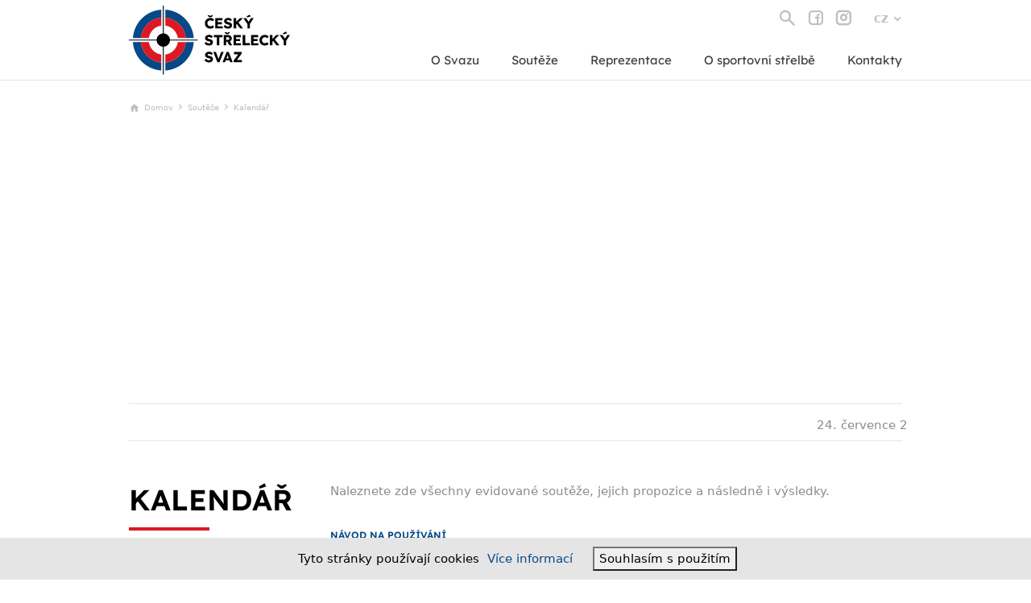

--- FILE ---
content_type: text/html; charset=UTF-8
request_url: https://www.shooting.cz/cs/souteze/kalendar?club_id=853
body_size: 7529
content:
<!DOCTYPE html>
<html>
	<head>
		<title>Kalendář | Český střelecký svaz z.s.</title>
		<link rel="canonical" href="https://www.shooting.cz/cs/souteze/kalendar?club_id=853">

<meta name="viewport" content="width=device-width, initial-scale=1.0">

	<script defer crossorigin src="https://cdn.npx.cz/default/polyfill/2021-12-21/polyfill.min.js"></script>
	<script defer crossorigin src="https://cdn.npx.cz/default/vue/3.2.29/vue.min.js"></script>
	<script defer crossorigin src="https://cdn.npx.cz/default/requirejs/2.3.6/require.min.js"></script>
	<script defer crossorigin src="https://cdn.npx.cz/default/jquery/3.6.0/jquery.min.js"></script>
	<script defer crossorigin src="/v1767895316/static/js/csc/util/loader.js"></script>
	<script defer crossorigin src="/v1767895316/static/js/csc/util/util.js"></script>
	<script defer crossorigin src="/v1767895316/static/js/csc/util/validator.js"></script>
	<script defer crossorigin src="/v1767895316/static/js/csc/main.js"></script>
	<script defer crossorigin src="/v1767895316/static/js/app/main.js"></script>

	<link type="text/css" rel="stylesheet" href="/v1767895316/css.css" data-dynamic>

		<link rel="icon" href="/v1767895316/static/img/favicon.png">

		<!-- Google tag (gtag.js) -->
		<script async src="https://www.googletagmanager.com/gtag/js?id=G-Z20JFKL95J"></script>
		<script>
  			window.dataLayer = window.dataLayer || [];
  			function gtag(){dataLayer.push(arguments);}
  			gtag('js', new Date());
  			gtag('config', 'G-Z20JFKL95J');
		</script>
	</head>
	<body id="body">
<div id="ie-support" style="display:none">
	<pre style="white-space: pre-wrap;">
Proč už nepodporujeme prohlížeč Internet Explorer

Prohlížeč Internet Explorer již nepodporujeme a také důrazně nedoporučujeme, protože dlouhodobě funguje bez zásadních aktualizací, vylepšení a podpory. Obsahuje řadu závažných bezpečnostních rizik, které mohou způsobit únik citlivých informací a vašich osobních dat. Nehledě k tomu, že prohlížení a práce s webovými stránkami je v něm pomalejší až o 50 % v porovnání s ostatními prohlížeči.


Které prohlížeče tedy používat a kde si je můžete stáhnout?

Změna prohlížeče je jednoduchá, nezabere vám moc času a my vám s ní pomůžeme. Nachystali jsme pro vás seznam doporučených prohlížečů.

Vyberte si prohlížeč a klikněte na jeho název. Otevře se vám stránka, na které si prohlížeč můžete bezpečně nainstalovat.

TIP: Klidně si můžete nainstalovat všechny a vyzkoušet si, jak se vám s nimi pracuje.

A nebojte se, že změnou přijdete o všechny záložky, historii a uložená hesla. Můžete si je totiž jednoduše přenést. Postup pro dva nejpoužívanější prohlížeče přidáváme.

Doporučené prohlížeče:

Mozilla Firefox je výkonný, stabilní a bezpečný prohlížeč. Záložky a další data si můžete přenést podle návodu zde.
https://www.mozilla.org/cs/firefox/
https://support.mozilla.org/cs/kb/import-zalozek-dalsich-dat-z-internet-exploreru-ne

Google Chrome je rychlý, jednoduchý a bezpečný prohlížeč. Podívejte se na návod, jak přenést záložky a ostatní informace do Google Chrome.
https://www.google.com/intl/cs_ALL/chrome/security/
https://support.google.com/chrome/answer/96816?hl=cs
	</pre>
	<script>
		if(window.navigator.userAgent.indexOf("MSIE ") > 0 || !!navigator.userAgent.match(/Trident.*rv\:11\./)) {
			window.setTimeout(function() {
				document.getElementById("ie-support").style.display = 'block';
				document.getElementById("app").style.display = 'none';
			}, 50);
		}
	</script>
</div>
		<div id="csc-app">
			<script>document.write('<div class="csc-preloader"></div>')</script>
<csc-target is="vue:csc-target" target="root" ><csc-target is="vue:csc-target" target="header" ><header id="header" class="no-print">
	<div class="container d-flex">
		<a id="logo" href="/">
			<img src="/v1767895316/static/img/logo.cz.svg" alt="zavřít" title="Domov">
			
		</a>
		<a class="nav-toggle-holder" @click.prevent="Util.toggle('#header')">
			<span>zavřít</span>
			<div class="nav-toggle">
				<span></span>
				<span></span>
				<span></span>
			</div>
		</a>
		<div class="nav-inner">
			<div class="container">
				<div id="nav_top">
					<a href="/cs/hledani"><i class="icon-search"></i></a>
					<!--

						<a href="/uzivatel/prihlaseni" title="Přihlášení"><i class="icon-user"></i></a>
					-->
							<a class="social_icon" href="https://www.facebook.com/ceskasportovnistrelba/" target="_blank" title="Oficiální Facebook Českého střeleckého svazu"><i class="icon-facebook"></i></a>
							<a class="social_icon" href="https://www.instagram.com/czechshootingteam/" target="_blank" title="Oficiální Instagram Českého střeleckého svazu"><i class="icon-instagram"></i></a>
						<span class="language-toggle">
							<a href="/cs" @click.prevent="Util.toggle('.language-toggle')" class="selected">CZ</a>
							<a href="/en" @click="loadView">EN</a>
						</span>
				</div>
				<menu id="nav_main">
					<a href="/cs/o-svazu">O Svazu</a>
					<a href="/cs/souteze">Soutěže</a>
					<a href="/cs/reprezentace">Reprezentace</a>
					<a href="/cs/o-sportovni-strelbe">O sportovní střelbě</a>
					<a href="/cs/kontakty">Kontakty</a>
				</menu>
			</div>
		</div>
	</div>
</header>
<div class="container promo-holder">
	<!-- breadcrumb -->
	<div class="breadcrumb col-auto">
			<a href="/cs">Domov</a>
			<a href="/cs/souteze">Soutěže</a>
			<a href="/cs/souteze/kalendar">Kalendář</a>
	</div>
	<!-- banner -->
	<section class="promo carousel-holder" v-cloak>
		<app-carousel :timeout="10000">
			<app-carousel-slide id="top_banner524">
				<a href="/cs/banner/mistr-sveta-na-300-m-vleze-nymbursky-zacinal-se-strelbou-s-tatou-doma-na-zahrade">
					<picture>
						<source srcset="/img/400x262/16121/mistr-sveta-na-300-m-vleze-nymbursky-zacinal-se-strelbou-s-tatou-doma-na-zahrade.jpeg?f=0.49,0.39 1x, /img/800x524/16121/mistr-sveta-na-300-m-vleze-nymbursky-zacinal-se-strelbou-s-tatou-doma-na-zahrade.jpeg?f=0.49,0.39 2x" media="(max-width: 800px)">
						<source srcset="/img/740x262/16121/mistr-sveta-na-300-m-vleze-nymbursky-zacinal-se-strelbou-s-tatou-doma-na-zahrade.jpeg?f=0.49,0.39 1x, /img/1480x524/16121/mistr-sveta-na-300-m-vleze-nymbursky-zacinal-se-strelbou-s-tatou-doma-na-zahrade.jpeg?f=0.49,0.39 2x" media="(max-width: 1050px)">
						<source srcset="/img/960x262/16121/mistr-sveta-na-300-m-vleze-nymbursky-zacinal-se-strelbou-s-tatou-doma-na-zahrade.jpeg?f=0.49,0.39 1x, /img/1920x524/16121/mistr-sveta-na-300-m-vleze-nymbursky-zacinal-se-strelbou-s-tatou-doma-na-zahrade.jpeg?f=0.49,0.39 2x" media="(max-width: 1200px)">
						<source srcset="/img/1160x262/16121/mistr-sveta-na-300-m-vleze-nymbursky-zacinal-se-strelbou-s-tatou-doma-na-zahrade.jpeg?f=0.49,0.39 1x, /img/2320x524/16121/mistr-sveta-na-300-m-vleze-nymbursky-zacinal-se-strelbou-s-tatou-doma-na-zahrade.jpeg?f=0.49,0.39 2x" media="(max-width: 8000px)">
						<img src="/img/1160x262/16121/mistr-sveta-na-300-m-vleze-nymbursky-zacinal-se-strelbou-s-tatou-doma-na-zahrade.jpeg?f=0.49,0.39" alt="Mistr světa na 300 m vleže Nymburský začínal se střelbou s tátou doma na zahradě">
					</picture>
					<div class="promo__info col-12">
						<p>Mistr světa na 300 m vleže Nymburský začínal se střelbou s tátou doma na zahradě</p>
						<span class="btn blue">Více informací</span>
					</div>
				</a>
			</app-carousel-slide>
			<app-carousel-slide id="top_banner520">
				<a href="/cs/banner/cesti-para-strelci-zakoncili-sezonu-ve-velkem-stylu">
					<picture>
						<source srcset="/img/400x262/15698/cesti-para-strelci-zakoncili-sezonu-ve-velkem-stylu.jpeg?f=0.49,0.35 1x, /img/800x524/15698/cesti-para-strelci-zakoncili-sezonu-ve-velkem-stylu.jpeg?f=0.49,0.35 2x" media="(max-width: 800px)">
						<source srcset="/img/740x262/15698/cesti-para-strelci-zakoncili-sezonu-ve-velkem-stylu.jpeg?f=0.49,0.35 1x, /img/1480x524/15698/cesti-para-strelci-zakoncili-sezonu-ve-velkem-stylu.jpeg?f=0.49,0.35 2x" media="(max-width: 1050px)">
						<source srcset="/img/960x262/15698/cesti-para-strelci-zakoncili-sezonu-ve-velkem-stylu.jpeg?f=0.49,0.35 1x, /img/1920x524/15698/cesti-para-strelci-zakoncili-sezonu-ve-velkem-stylu.jpeg?f=0.49,0.35 2x" media="(max-width: 1200px)">
						<source srcset="/img/1160x262/15698/cesti-para-strelci-zakoncili-sezonu-ve-velkem-stylu.jpeg?f=0.49,0.35 1x, /img/2320x524/15698/cesti-para-strelci-zakoncili-sezonu-ve-velkem-stylu.jpeg?f=0.49,0.35 2x" media="(max-width: 8000px)">
						<img src="/img/1160x262/15698/cesti-para-strelci-zakoncili-sezonu-ve-velkem-stylu.jpeg?f=0.49,0.35" alt="Čeští para střelci zakončili sezónu ve velkém stylu!">
					</picture>
					<div class="promo__info col-12">
						<p>Čeští para střelci zakončili sezónu ve velkém stylu!</p>
						<span class="btn blue">Více informací</span>
					</div>
				</a>
			</app-carousel-slide>
			<app-carousel-slide id="top_banner509">
				<a href="/cs/banner/zivotni-strelba-daniela-korcaka-stribro-z-mistrovstvi-sveta-venoval-zesnulemu-trener">
					<picture>
						<source srcset="/img/400x262/15495/zivotni-strelba-daniela-korcaka-stribro-z-mistrovstvi-sveta-venoval-zesnulemu-trener.jpeg?f=0.48,0.32 1x, /img/800x524/15495/zivotni-strelba-daniela-korcaka-stribro-z-mistrovstvi-sveta-venoval-zesnulemu-trener.jpeg?f=0.48,0.32 2x" media="(max-width: 800px)">
						<source srcset="/img/740x262/15495/zivotni-strelba-daniela-korcaka-stribro-z-mistrovstvi-sveta-venoval-zesnulemu-trener.jpeg?f=0.48,0.32 1x, /img/1480x524/15495/zivotni-strelba-daniela-korcaka-stribro-z-mistrovstvi-sveta-venoval-zesnulemu-trener.jpeg?f=0.48,0.32 2x" media="(max-width: 1050px)">
						<source srcset="/img/960x262/15495/zivotni-strelba-daniela-korcaka-stribro-z-mistrovstvi-sveta-venoval-zesnulemu-trener.jpeg?f=0.48,0.32 1x, /img/1920x524/15495/zivotni-strelba-daniela-korcaka-stribro-z-mistrovstvi-sveta-venoval-zesnulemu-trener.jpeg?f=0.48,0.32 2x" media="(max-width: 1200px)">
						<source srcset="/img/1160x262/15495/zivotni-strelba-daniela-korcaka-stribro-z-mistrovstvi-sveta-venoval-zesnulemu-trener.jpeg?f=0.48,0.32 1x, /img/2320x524/15495/zivotni-strelba-daniela-korcaka-stribro-z-mistrovstvi-sveta-venoval-zesnulemu-trener.jpeg?f=0.48,0.32 2x" media="(max-width: 8000px)">
						<img src="/img/1160x262/15495/zivotni-strelba-daniela-korcaka-stribro-z-mistrovstvi-sveta-venoval-zesnulemu-trener.jpeg?f=0.48,0.32" alt="Životní střelba Daniela Korčáka: stříbro z MS věnoval zesnulému trenérovi">
					</picture>
					<div class="promo__info col-12">
						<p>Životní střelba Daniela Korčáka: stříbro z MS věnoval zesnulému trenérovi</p>
						<span class="btn blue">Více informací</span>
					</div>
				</a>
			</app-carousel-slide>
			<app-carousel-slide id="top_banner256">
				<a href="/cs/banner/sledujte-cesky-strelecky-tym-na-socialnich-sitich">
					<picture>
						<source srcset="/img/400x262/3657/sledujte-cesky-strelecky-tym-na-socialnich-sitich.png?f=, 1x, /img/800x524/3657/sledujte-cesky-strelecky-tym-na-socialnich-sitich.png?f=, 2x" media="(max-width: 800px)">
						<source srcset="/img/740x262/3657/sledujte-cesky-strelecky-tym-na-socialnich-sitich.png?f=, 1x, /img/1480x524/3657/sledujte-cesky-strelecky-tym-na-socialnich-sitich.png?f=, 2x" media="(max-width: 1050px)">
						<source srcset="/img/960x262/3657/sledujte-cesky-strelecky-tym-na-socialnich-sitich.png?f=, 1x, /img/1920x524/3657/sledujte-cesky-strelecky-tym-na-socialnich-sitich.png?f=, 2x" media="(max-width: 1200px)">
						<source srcset="/img/1160x262/3657/sledujte-cesky-strelecky-tym-na-socialnich-sitich.png?f=, 1x, /img/2320x524/3657/sledujte-cesky-strelecky-tym-na-socialnich-sitich.png?f=, 2x" media="(max-width: 8000px)">
						<img src="/img/1160x262/3657/sledujte-cesky-strelecky-tym-na-socialnich-sitich.png?f=," alt="Sledujte Český střelecký tým na sociálních sítích!">
					</picture>
					<div class="promo__info col-12">
						<p>Sledujte Český střelecký tým na sociálních sítích!</p>
						<span class="btn blue">Více informací</span>
					</div>
				</a>
			</app-carousel-slide>
		</app-carousel>
			</section>
	<section class="section section_marquee">
		<marquee scrollamount="2" scrolldelay="30" truespeed>
			<a href="https://www.instagram.com/czechshootingteam/" target="_blank" class="marquee_news">
				<span class="marquee_news_date">24. července 2024</span> - sledujte naše sociální sítě pro více informací ze světa sportovní střelby! Instagram @czechshootingteam Facebook @ceskasportovnistrelba
			</a>
					</marquee>
	</section>
</div>
</csc-target><main>
<csc-target is="vue:csc-target" target="main" ><div class="container">
	<section class="section">
        <div class="row">
            <div class="section__info col-lg-3 col-md-4">
                <h1 class="section__title">Kalendář</h1>
            </div>
            <div class="col-lg-9 col-md-8">
                <p class="perex">Naleznete zde všechny evidované soutěže, jejich propozice a následně i výsledky.</p>
                <div class="field_wrapper">
                    <a href="/v1767895316/static/download/2023_12_15_Navod_na_pouzivani_kalendare.pdf" target="_blank" class="link">Návod na používání</a>
                </div>
            </div>
        </div>
        <csc-post url="/cs/souteze/kalendar?clear" timeout="1500" l-api="view" l-replace_targets="true" class="filtration" timeout="1500">
            <div class="row pb-4">
                <div class="col-md-3">
                    <div class="field_wrapper">
                        <label for="fulltext">Hledat (název, město, adresa)</label>
                        <input type="text" id="fulltext" name="fulltext" value="" placeholder="">
                    </div>
                </div>
                <div class="col-md-3">
                    <div class="field_wrapper">
                        <label for="date">Datum</label>
                        <select id="date" name="date_set">
                            <option value="default" selected>Aktuální období</option>
                            <option value="custom">Vlastní výběr...</option>
                            <option value="2028w">2028 / 2029 - zima</option>
                            <option value="2028s">2028 - léto</option>
                            <option value="2027w">2027 / 2028 - zima</option>
                            <option value="2027s">2027 - léto</option>
                            <option value="2026w">2026 / 2027 - zima</option>
                            <option value="2026s">2026 - léto</option>
                            <option value="2025w">2025 / 2026 - zima</option>
                            <option value="2025s">2025 - léto</option>
                            <option value="2024w">2024 / 2025 - zima</option>
                            <option value="2024s">2024 - léto</option>
                            <option value="2023w">2023 / 2024 - zima</option>
                            <option value="2023s">2023 - léto</option>
                            <option value="2022w">2022 / 2023 - zima</option>
                            <option value="2022s">2022 - léto</option>
                            <option value="2021w">2021 / 2022 - zima</option>
                            <option value="2021s">2021 - léto</option>
                            <option value="2020w">2020 / 2021 - zima</option>
                            <option value="2020s">2020 - léto</option>
                            <option value="2019w">2019 / 2020 - zima</option>
                            <option value="2019s">2019 - léto</option>
                            <option value="2018w">2018 / 2019 - zima</option>
                            <option value="2018s">2018 - léto</option>
                            <option value="2017w">2017 / 2018 - zima</option>
                            <option value="2017s">2017 - léto</option>
                            <option value="2016w">2016 / 2017 - zima</option>
                            <option value="2016s">2016 - léto</option>
                            <option value="2015w">2015 / 2016 - zima</option>
                            <option value="2015s">2015 - léto</option>
                            <option value="2014w">2014 / 2015 - zima</option>
                            <option value="2014s">2014 - léto</option>
                            <option value="2013w">2013 / 2014 - zima</option>
                            <option value="2013s">2013 - léto</option>
                            <option value="2012w">2012 / 2013 - zima</option>
                            <option value="2012s">2012 - léto</option>
                            <option value="2011w">2011 / 2012 - zima</option>
                            <option value="2011s">2011 - léto</option>
                            <option value="2010w">2010 / 2011 - zima</option>
                            <option value="2010s">2010 - léto</option>
                            <option value="2009w">2009 / 2010 - zima</option>
                            <option value="2009s">2009 - léto</option>
                            <option value="2008w">2008 / 2009 - zima</option>
                            <option value="2008s">2008 - léto</option>
                            <option value="2007w">2007 / 2008 - zima</option>
                            <option value="2007s">2007 - léto</option>
                            <option value="2006w">2006 / 2007 - zima</option>
                            <option value="2006s">2006 - léto</option>
                            <option value="2005w">2005 / 2006 - zima</option>
                            <option value="2005s">2005 - léto</option>
                            <option value="2004w">2004 / 2005 - zima</option>
                            <option value="2004s">2004 - léto</option>
                            <option value="2003w">2003 / 2004 - zima</option>
                            <option value="2003s">2003 - léto</option>
                            <option value="2002w">2002 / 2003 - zima</option>
                            <option value="2002s">2002 - léto</option>
                            <option value="2001w">2001 / 2002 - zima</option>
                            <option value="2001s">2001 - léto</option>
                            <option value="2000w">2000 / 2001 - zima</option>
                            <option value="2000s">2000 - léto</option>
                        </select>
                    </div>
                </div>
                <div class="col-md-3">
                    <div class="field_wrapper">
                        <label for="field_tags_disciplinegroup">+ Skupina disciplín</label>
                        <select id="field_tags_disciplinegroup" name="tag_disciplinegroup_ids_add" option-preload multiple allow-empty-search :value="" url="tag-select?language=cs&types=disciplina" placeholder="Vybráním přidáte...">
                        </select>
                    </div>
                </div>
                <div class="col-md-3 subfilter_btn">
                   <div class="field_wrapper">
                        <a @click="Util.toggle('.filtration')" class="more ml-auto">Další filtrování</a>
                        <a @click="Util.toggle('.filtration')" class="less ml-auto">Méně filtrování</a>
                    </div>
                </div>
            </div>
            <div class="row pb-4 subfilter">
                <div class="col-md-3">
                    <div class="field_wrapper">
                        <label for="field_importance">Důležitost</label>
                        <select id="field_importance" name="importance" placeholder="">
                            <option value="0">Neuvedeno</option>
                            <option value="1">1. kategorie</option>
                            <option value="2">2. kategorie</option>
                            <option value="3">3. kategorie</option>
                        </select>
                    </div>
                </div>
                <div class="col-md-3">
                    <div class="field_wrapper">
                        <label for="field_tags_other">+ Dosah</label>
                        <select id="field_tags_other" name="tag_other_ids_add" option-preload multiple allow-empty-search :value="" url="tag-select?language=cs&types=dulezitost" placeholder="Vybráním přidáte...">
                        </select>
                    </div>
                </div>
                <div class="col-md-3">
                    <div class="field_wrapper">
                        <label for="field_tags_discipline">+ Soutěžní disciplína</label>
                        <select id="field_tags_discipline" name="tag_discipline_ids_add" option-preload multiple allow-empty-search :value="" url="tag-select?language=cs&types=soutez-disciplina" placeholder="Vybráním přidáte...">
                        </select>
                    </div>
                </div>
                <div class="col-md-3">
                    <div class="field_wrapper">
                        <label for="field_tags_category">+ Kategorie</label>
                        <select id="field_tags_category" name="tag_category_ids_add" option-preload multiple allow-empty-search :value="" url="tag-select?language=cs&types=soutez-kategorie" placeholder="Vybráním přidáte...">
                        </select>
                    </div>
                </div>
                <div class="col-md-3">
                    <label for="field_state">Stav soutěže</label>
                    <select id="field_state" name="state" placeholder="Vybráním přidáte...">
                            <option value="1">Připravuje se</option>
                            <option value="2">Registrace otevřena</option>
                            <option value="3">Registrace ukončena</option>
                            <option value="4">Aktuálně probíhá</option>
                            <option value="5">Již skončilo</option>
                            <option value="6">Výsledky k dispozici</option>
                            <option value="7">Zrušeno</option>
                    </select>
                </div>
                <div class="col-md-3">
                    <div class="field_wrapper">
                        <label for="field_clubs">Pořádající klub</label>
                        <select id="field_clubs" name="club_id" option-preload allow-empty-search :value="853" url="club-select" placeholder="">
                        </select>
                    </div>
                </div>
            </div>

        </csc-post>
        <div class="row">
            <div class="col-6 pb-4">
                <a href="?club_id=" @click="Loader.load" l-push_state="false" l-preloader_target="main" class="tag all" title="Odstranit filtr na klub">x</a>
                <span>Horní Police</span>
            </div>
        </div>

        <div class="row">
            <div class="pb-4 col-md-8">
            </div>
            <div class="col-auto ml-auto top_pagination pagination">
                <a class="btn btn--outline btn-small" @click="Util.scrollToElement(document.getElementsByClassName('in_future')[0], -100);">dnes</a>
                
                
                
                <a class="btn btn--outline btn-small noevents btn-inv" href="/cs/souteze/kalendar?page=1"><span class="btn__label">1</span></a>
                
                
                
            </div>
        </div>
        <div class="row tac">
            <a href="?clear_filter=1" @click="Loader.load" l-push_state="false" l-preloader_target="main" rel="nofollow" class="btn red m10a">Vymazat všechny filtry</a>
        </div>

        <div class="row competitionlist">
            <div class="col-12 mb-5 tac">
<div class="tac pagination">
	<div class="pt-6 pt-6 tac">
		
		
		
		<a class="btn btn--outline btn-inv" href="/cs/souteze/kalendar?page=1"><span class="btn__label">1</span></a>
		
		
		
	</div>
</div>
                <a href="/cs/souteze/kalendar.csv" rel="nofollow" class="tac" download>export do Excelu / CSV</a>
            </div>
        </div>
	</section>
</div>
</csc-target></main>
<csc-target is="vue:csc-target" target="footer" ><footer class="footer">
	<div class="container section section--md">
		<div class="row">
			<!-- News -->
			<!--div class="col-md-4 col-lg-3 mb-6">
				<h3 class="h4"><i class="icon-files"></i>Aktuality</h3>
				<a href="/cs/aktuality" class="arrow">Všechny</a>
				<a href="/cs/aktuality/domaci" class="arrow">Domácí</a>
				<a href="/cs/aktuality/svetove" class="arrow">Zahraniční</a>
				<a href="/cs/o-svazu/aktuality-ze-svazu" class="arrow">Ze svazu</a>
			</div-->

			<!-- about -->
			<div class="col-md-4 col-lg-3 col-xl-2 mb-6">
				<h3 class="h4"><i class="icon-target"></i>O svazu</h3>
				<a href="/cs/o-svazu/organizacni-struktura" class="arrow">Organizační struktura</a>
				<a href="/cs/o-svazu/komise" class="arrow">Komise</a>
				<a href="/cs/o-svazu/krajska-sdruzeni" class="arrow">Krajská sdružení</a>
				<a href="/cs/o-svazu/kluby" class="arrow">Kluby</a>
				<a href="/cs/o-svazu/rscm" class="arrow">RSCM</a>
				<a href="/empty" class="arrow">Historie</a>
				<a href="/cs/o-svazu/dokumenty" class="arrow">Dokumenty</a>
			</div>

			<!-- Contest -->
			<div class="col-md-4 col-lg-3 col-xl-2 mb-6">
				<h3 class="h4"><i class="icon-bullets"></i>Soutěže</h3>
				<a href="/cs/souteze/kalendar" class="arrow">Kalendář soutěží</a>
				<a href="/cs/souteze/vysledky" class="arrow">Výsledky</a>
				<a href="/cs/souteze/zebricky" class="arrow">Žebříčky</a>
				<a href="/cs/souteze/rekordy" class="arrow">Rekordy</a>
			</div>

			<!-- media -->
			<div class="col-md-4 col-lg-3 col-xl-2 mb-6">
				<h3 class="h4"><i class="icon-mic"></i>Pro média</h3>
				<a href="/cs/reprezentace/vysledky" class="arrow">Výsledky soutěží</a>
				<a href="/cs/aktuality/pro-media?all" class="arrow">Aktuality</a>
				<a href="/cs/souteze/kalendar?clear_filter=1&amp;tag_other_ids=8" class="arrow">Termíny soutěží</a>
				<a href="/cs/reprezentace/pro-media?all" class="arrow">Nominace</a>
				<a href="/cs/kontakty" class="arrow">Kontakty</a>
			</div>

			<!-- members -->
			<div class="col-md-4 col-lg-3 col-xl-2 mb-6">
				<h3 class="h4"><i class="icon-user"></i>Pro členy</h3>
				<a href="/cs/clenove" class="arrow">Seznamy členů</a>
				<a href="/cs/clenove/rozhodci" class="arrow">Seznamy rozhodčích</a>
				<a href="/cs/clenove/treneri" class="arrow">Seznamy trenérů</a>
				<a href="/cs/o-svazu/krajska-sdruzeni" class="arrow">Krajská sdružení</a>
				<a href="/cs/inzerce" class="arrow">Inzerce</a>
			</div>

			<!-- reprezentation -->
			<div class="col-md-4 col-lg-6 col-xl-2 mb-6">
				<h3 class="h4"><i class="icon-users"></i>Reprezentace</h3>
				<a href="/cs/reprezentace/nasi-nejlepsi" class="arrow">Reprezentační týmy</a>
				<a href="/cs/reprezentace/statni-treneri" class="arrow">Státní trenéři</a>
				<a href="/cs/reprezentace/vysledky" class="arrow">Výsledky soutěží</a>
				<a href="/cs/reprezentace/plan-mezinarodnich-soutezi" class="arrow">Mezinárodní soutěže</a>
				<a href="///olympiada.shooting.cz" class="arrow">OH Paříž 2024</a>
			</div>

			<!-- contact -->
			<div class="col-md-4 col-lg-6 col-xl-2  mb-6">
				<h3 class="h4"><i class="icon-phone"></i>Kontakty</h3>
				<a href="/cs/kontakty" class="arrow">Základní kontakty</a>
				<a href="/cs/o-svazu/krajska-sdruzeni" class="arrow">Krajská sdružení</a>
				<a href="/cs/o-svazu/kluby" class="arrow">Kluby</a>
			</div>
		</div>
	</div>
	<div class="container section section--sm">
		<div class="row">
			<div class="col">Copyright © 2024 ČESKÝ STŘELECKÝ SVAZ | <a href="mailto:webmaster@shooting.cz?subject=Hl%C3%A1%C5%A1en%C3%AD%20o%20chyb%C4%9B%20webu&amp;body=Dobr%C3%BD%20den%2C%0D%0Azas%C3%ADl%C3%A1m%20v%C3%A1m%20touto%20cestou%20hl%C3%A1%C5%A1en%C3%AD%20o%20chyb%C4%9B%20na%20webu%20shooting.cz%0D%0A%0D%0AAdresa%20chyby%3A%0D%0A%20%20%20%20http%3A%2F%2Fwww.shooting.cz%2Fcs%2Fsouteze%2Fkalendar%3Fclub_id%3D853%0D%0A%0D%0AProhl%C3%AD%C5%BEe%C4%8D%3A%0D%0A%20%20%20%20Mozilla%2F5.0%20%28Macintosh%3B%20Intel%20Mac%20OS%20X%2010_15_7%29%20AppleWebKit%2F537.36%20%28KHTML%2C%20like%20Gecko%29%20Chrome%2F131.0.0.0%20Safari%2F537.36%3B%20ClaudeBot%2F1.0%3B%20%2Bclaudebot%40anthropic.com%29%0D%0A%0D%0AIP%3A%0D%0A%20%20%20%2018.116.10.174%0D%0A%0D%0APopis%20chyby%3A%20%0D%0A%0D%0A">ohlásit problém</a></div>
			<div class="col tar"><a href="/admin">admin</a> | v1.5.7 | web vytvořilo <a href="#" class="underline" target="_blank">Computer Systems Consulting s.r.o.</a><a href="#" class="icon-arrow-up"></a></div>
		</div>
	</div>
	<csc-cookie-consent></csc-cookie-consent>
</footer>
</csc-target></csc-target>		</div>
<script id="config" type="application/json">{"path":"cs\/souteze\/kalendar","url":"\/cs\/souteze\/kalendar?club_id=853","full_url":"https:\/\/www.shooting.cz\/cs\/souteze\/kalendar?club_id=853","root":"\/","full_root":"https:\/\/www.shooting.cz\/","version":1767895316,"csrf":"eyJ0eXAiOiJKV1QiLCJhbGciOiJIUzUxMiJ9.eyJpc3MiOiJzaG9vdGluZyIsImV4cCI6MTc2ODczNTg1NCwiYXVkIjpbImNzcmYiXX0.QWh1b5EIaMknJoQSZkpWpg2zBIguOG_jNwikgP_Tn9ieIencBOdo2sjpNhaSJNYy6AAydBiQVd7j5Lnbwtz3xw","cdn":"https:\/\/cdn.npx.cz\/","cookie_types":["core","analytics","functional"],"dict":{"locale":{"date_long_js":"DD. MM. YYYY","date_long_php":"Y-m-d","datetime_long_js":"DD. MM. YYYY HH:mm","datetime_long_js_ms":"YYYY-MM-DD HH:mm:ss.SSS","datetime_long_php":"d. m. Y H:i","datetime_long_php_ms":"Y-m-d H:i:s.v","time_long_js":"HH:mm:ss","time_long_js_ms":"HH:mm:ss.SSS","time_long_php":"H:i:s","time_long_php_ms":"H:i:s.v","time_short_js":"HH:mm","time_short_php":"H:i","decimal_separator":".","thousands_separator":","},"upload":{"error_delete":"Nepoda\u0159ilo se smazat soubor","error_upload":"Nepoda\u0159ilo se nahr\u00e1t soubor","error_attr":"Nepoda\u0159ilo se zm\u011bnit atribut souboru","error_confirm":"Nepoda\u0159ilo se submit souboru","error_metadata":"Nepoda\u0159ilo se na\u010d\u00edst metadata souboru","delete_icon":"\u2715","delete_text":"","download_icon":"\u2b07","download_text":"","upload_icon":"","upload_text":"Nahr\u00e1t","delete_title":"Smazat","delete_confirm":"Opravdu chcete smazat tento soubor?","download_title":"St\u00e1hnout","upload_title":"Nahr\u00e1t dal\u0161\u00ed soubor nebo p\u0159\u00edlohu"},"cookie_consent":{"text":"Tyto str\u00e1nky pou\u017e\u00edvaj\u00ed cookies","href":"\/cs\/cookies","href_text":"V\u00edce informac\u00ed","close_text":"Souhlas\u00edm s pou\u017eit\u00edm"},"dialog":{"close_text":"Close"},"select":{"no_options":"No matching options","loading":"Loading","search_prompt":"Enter text to search"},"field_state":{"saved":"Saved","working":"Working","error":"Error"},"calendar":{"now":"Now","today":"Today","clear":"Clear","day":"Den"},"tabs":{"modified_alert":"V z\u00e1lo\u017ece m\u00e1te neulo\u017eenu pr\u00e1ci. Ulo\u017ete zm\u011bny nebo zm\u011bny zaho\u010fte (lze prov\u00e9st i reloadem str\u00e1nky)."}},"intl":{"locale":"cs","app_timezone":"Europe\/Prague","client_timezone":"Europe\/Prague"}}</script>
<script id="notifications" type="application/json">{}</script>
<script id="attributes" type="application/json">{"head":{"canonical":"https:\/\/www.shooting.cz\/cs\/souteze\/kalendar"},"css":[".css"],"js":["https:\/\/cdn.npx.cz\/default\/polyfill\/2021-12-21\/polyfill.min.js","https:\/\/cdn.npx.cz\/default\/vue\/3.2.29\/vue.min.js","https:\/\/cdn.npx.cz\/default\/requirejs\/2.3.6\/require.min.js","https:\/\/cdn.npx.cz\/default\/jquery\/3.6.0\/jquery.min.js","\/v1767895316\/static\/js\/csc\/util\/loader.js","\/v1767895316\/static\/js\/csc\/util\/util.js","\/v1767895316\/static\/js\/csc\/util\/validator.js","\/v1767895316\/static\/js\/csc\/main.js","\/v1767895316\/static\/js\/app\/main.js"],"title":"Kalend\u00e1\u0159 | \u010cesk\u00fd st\u0159eleck\u00fd svaz z.s.","beta":false,"GA4":"G-Z20JFKL95J"}</script>
	</body>
</html>


--- FILE ---
content_type: text/css;charset=UTF-8
request_url: https://www.shooting.cz/v1767895316/css.css
body_size: 23666
content:
@charset "UTF-8";
:root{--color-bg:#fff;--color-text:#404040;--color-heading:#000;--color-border:#BFBFBF;--color-negative:#EB5757;--color-neutral:#2F80ED;--color-positive:#27AE60;--color-hover:var(--color-blue);--color-disabled:#dbdada;--color-black:#000;--color-gray-1:#333;--color-gray-2:#4F4F4F;--color-gray-3:#828282;--color-gray-4:#BDBDBD;--color-gray-5:#E0E0E0;--color-gray-6:#E5E5E5;--color-gray-7:#C4C4C4;--color-white:#FFF;--border-radius:0.25rem;--offset-base:0.25rem;--z-index-dialog:1000;--z-index-popup:2000;--z-index-infobox:3000;--z-index-preloader:4000;--font-family:"Roboto" , "sans-serif" , "system-ui" , "-apple-system" , "Segoe UI" , "Roboto" , "Helvetica Neue" , "Noto Sans" , "Liberation Sans" , "Arial" , "sans-serif" , "Apple Color Emoji" , "Segoe UI Emoji" , "Segoe UI Symbol" , "Noto Color Emoji";--font-family-monospace:"SFMono-Regular" , "Menlo" , "Monaco" , "Consolas" , "Liberation Mono" , "Courier New" , "monospace";--font-size:15px;--font-weight:400;--font-line-height:1.6em;--heading-line-height:1.5em;--h1-font-size:36px;--h1-font-size-mobile:28px;--h2-font-size:28px;--h2-font-size-mobile:20px;--h3-font-size:24px;--h3-font-size-mobile:14px;--h4-font-size:20px;--h4-font-size-mobile:13px;--h5-font-size:18px;--h5-font-size-mobile:12px;--h6-font-size:18px;--h6-font-size-mobile:12px;--grid-base:10px;--grid-columns:12;--grid-gutter:40px;--grid-break-xs:300px;--grid-break-sm:550px;--grid-break-md:800px;--grid-break-lg:1050px;--grid-break-xl:1500px;--grid-max-width-xs:100%;--grid-max-width-sm:400px;--grid-max-width-md:780px;--grid-max-width-lg:1000px;--grid-max-width-xl:1200px;--form-line-height:var(--font-line-height);--form-element-padding:0.48rem;--form-checkbox-padding:0.4rem 0.6rem;--form-label-padding:0 0 0.5rem 0.2rem;--color-subtext:#8C8C8C;--color-red:#DB1924;--color-red-hover:#b6151d;--color-blue:#074886;--color-blue-hover:#063e72;--color-gray-8:#E5E5E5;--color-disabled-text:var(--color-gray-8);--color-table-tr2:#F5F5F5;--color-table-tr-hover:#F0F0F0;--font-family-lexend:"Lexend" , "Sans-serif" , "Monaco" , "Consolas" , "Liberation Mono" , "Courier New" , "monospace";--min:2rem;--fluid:3;--max:4vw;--pad:1.5rem;--pad-mobile:10px}*,*::before,*::after{box-sizing:border-box}:root{font-size:var(--font-size)}@media (prefers-reduced-motion:no-preference){:root{scroll-behavior:smooth}}html{height:100%}body{margin:0;font-family:var(--font-family);font-size:var(--font-size);font-weight:var(--font-weight);line-height:var(--font-line-height);color:var(--color-text);background-color:var(--color-bg);-webkit-text-size-adjust:100%;-webkit-tap-highlight-color:rgba(0, 0, 0, 0);overflow:auto;min-height:100%}hr{margin:1rem 0;color:inherit;border:0;border-top:1px solid var(--color-text);opacity:0.25}h1,.h1,h2,.h2,h3,.h3,h4,.h4,h5,.h5,h6,.h6{color:var(--color-heading);line-height:var(--heading-line-height);padding:0 0 1rem 0;margin:0}h1,.h1{font-size:var(--h1-font-size)}@media (max-width:1050px){h1,.h1{font-size:var(--h1-font-size-mobile)}}h2,.h2{font-size:var(--h2-font-size)}@media (max-width:1050px){h2,.h2{font-size:var(--h2-font-size-mobile)}}h3,.h3{font-size:var(--h3-font-size)}@media (max-width:1050px){h3,.h3{font-size:var(--h3-font-size-mobile)}}h4,.h4{font-size:var(--h4-font-size)}@media (max-width:1050px){h4,.h4{font-size:var(--h4-font-size-mobile)}}h5,.h5{font-size:var(--h5-font-size)}@media (max-width:1050px){h5,.h5{font-size:var(--h5-font-size-mobile)}}h6,.h6{font-size:var(--h6-font-size)}@media (max-width:1050px){h6,.h6{font-size:var(--h6-font-size-mobile)}}p{margin-top:0;margin-bottom:1rem}abbr[title]{text-decoration:underline dotted;cursor:help;text-decoration-skip-ink:none}address{margin-bottom:1rem;font-style:normal;line-height:inherit}ol,ul{padding:0;margin:0}ol,ul,dl{margin-top:0;margin-bottom:1rem}ol ol,ul ul,ol ul,ul ol{margin-bottom:0}dt{font-weight:700}dd{margin-bottom:0.5rem;margin-left:0}blockquote{margin:0 0 1rem}b,strong,.strong,.b{font-weight:bolder}small,.small{font-size:0.8em}mark,.mark{padding:0.1875em;background-color:var(--color-neutral)}em,.em{font-style:italic}sub,sup{position:relative;font-size:0.75em;line-height:0;vertical-align:baseline}sub{bottom:-0.25em}sup{top:-0.5em}a{color:inherit;text-decoration:none;cursor:pointer}a:hover{color:var(--color-hover);text-decoration:none}a.disabled,a[disabled],a[readonly]{pointer-events:none;color:var(--color-disabled);opacity:1}pre,code,kbd,samp{font-family:var(--font-family-monospace);font-size:1em}pre{display:block;margin-top:0;margin-bottom:1rem;overflow:auto;font-size:0.875em}pre code{font-size:inherit;color:inherit;word-break:normal}code{font-size:0.875em;word-wrap:break-word}a>code{color:inherit}kbd{padding:0.1875rem 0.375rem;font-size:0.875em;color:var(--color-bg);background-color:var(--color-text);border-radius:var(--border-radius)}kbd kbd{padding:0;font-size:1em}figure{margin:0 0 1rem}img,svg{vertical-align:middle}table{caption-side:bottom;border-collapse:collapse}caption{padding-top:0.5rem;padding-bottom:0.5rem;text-align:left}th{font-weight:none;text-align:inherit;text-align:-webkit-match-parent}thead,tbody,tfoot,tr,td,th{border-color:inherit;border-style:solid;border-width:0}label{display:inline-block}button{border-radius:0}button:focus:not(:focus-visible){outline:0}input,button,select,optgroup,textarea{margin:0;font-family:inherit;font-size:inherit;line-height:inherit}button,select{text-transform:none}[role="button"]{cursor:pointer}select{word-wrap:normal}select:disabled{opacity:1}[list]:not([type="date"]):not([type="datetime-local"]):not([type="month"]):not([type="week"]):not([type="time"])::-webkit-calendar-picker-indicator{display:none !important}button,[type="button"],[type="reset"],[type="submit"]{-webkit-appearance:button;cursor:pointer}::-moz-focus-inner{padding:0;border-style:none}textarea{resize:vertical}fieldset{min-width:0;padding:0;margin:0;border:0}legend{float:left;width:100%;padding:0;margin-bottom:0.5rem;font-size:1.5rem;font-weight:none;line-height:inherit}legend+*{clear:left}::-webkit-datetime-edit-fields-wrapper,::-webkit-datetime-edit-text,::-webkit-datetime-edit-minute,::-webkit-datetime-edit-hour-field,::-webkit-datetime-edit-day-field,::-webkit-datetime-edit-month-field,::-webkit-datetime-edit-year-field{padding:0}::-webkit-inner-spin-button{height:auto}[type="search"]{outline-offset:-2px;-webkit-appearance:textfield}::-webkit-search-decoration{-webkit-appearance:none}::-webkit-color-swatch-wrapper{padding:0}::file-selector-button{font:inherit;-webkit-appearance:button}output{display:inline-block}iframe{border:0}summary{display:list-item;cursor:pointer}progress{vertical-align:baseline}[hidden]{display:none !important}/*!
 * Bootstrap Grid v4.6.0 (https://getbootstrap.com/)
 * Copyright 2011-2021 The Bootstrap Authors
 * Copyright 2011-2021 Twitter, Inc.
 * Licensed under MIT (https://github.com/twbs/bootstrap/blob/main/LICENSE)
 */html{box-sizing:border-box;-ms-overflow-style:scrollbar}*,*::before,*::after{box-sizing:inherit}.container,.container-fluid,.container-sm,.container-md,.container-lg,.container-xl{width:100%;padding-right:calc($gutter / 2);padding-left:calc($gutter / 2);margin-right:auto;margin-left:auto}@media (min-width:550px){.container,.container-sm{max-width:400px}}@media (min-width:800px){.container,.container-sm,.container-md{max-width:780px}}@media (min-width:1050px){.container,.container-sm,.container-md,.container-lg{max-width:1000px}}@media (min-width:1500px){.container,.container-sm,.container-md,.container-lg,.container-xl{max-width:1200px}}.row{display:-ms-flexbox;display:flex;-ms-flex-wrap:wrap;flex-wrap:wrap;margin-right:-;margin-left:-}.no-gutters{margin-right:0;margin-left:0}.no-gutters>.col,.no-gutters>.cols>* .no-gutters>[class*="col-"],.no-gutters>[class*="cols-"]>*{padding-right:0;padding-left:0}.col,[class*="col-"],[class*="cols-"]>*{position:relative;width:100%;padding-right:calc(40px / 2);padding-left:calc(40px / 2)}.col,.cols>*{-ms-flex-preferred-size:0;flex-basis:0;-ms-flex-positive:1;flex-grow:1;max-width:100%}.col-auto,.col-auto-grow,.cols-auto-grow>*,.cols-auto>*{-ms-flex:0 0 auto;flex:0 0 auto;width:auto;max-width:100%}.col-auto-grow,.cols-auto-grow>*{-ms-flex-positive:1;flex-grow:1}.col-1,.cols-1>*{-ms-flex:0 0 calc((1 / 12) * 100%);flex:0 0 calc((1 / 12) * 100%);max-width:calc((1 / 12) * 100%)}.col-2,.cols-2>*{-ms-flex:0 0 calc((2 / 12) * 100%);flex:0 0 calc((2 / 12) * 100%);max-width:calc((2 / 12) * 100%)}.col-3,.cols-3>*{-ms-flex:0 0 calc((3 / 12) * 100%);flex:0 0 calc((3 / 12) * 100%);max-width:calc((3 / 12) * 100%)}.col-4,.cols-4>*{-ms-flex:0 0 calc((4 / 12) * 100%);flex:0 0 calc((4 / 12) * 100%);max-width:calc((4 / 12) * 100%)}.col-5,.cols-5>*{-ms-flex:0 0 calc((5 / 12) * 100%);flex:0 0 calc((5 / 12) * 100%);max-width:calc((5 / 12) * 100%)}.col-6,.cols-6>*{-ms-flex:0 0 calc((6 / 12) * 100%);flex:0 0 calc((6 / 12) * 100%);max-width:calc((6 / 12) * 100%)}.col-7,.cols-7>*{-ms-flex:0 0 calc((7 / 12) * 100%);flex:0 0 calc((7 / 12) * 100%);max-width:calc((7 / 12) * 100%)}.col-8,.cols-8>*{-ms-flex:0 0 calc((8 / 12) * 100%);flex:0 0 calc((8 / 12) * 100%);max-width:calc((8 / 12) * 100%)}.col-9,.cols-9>*{-ms-flex:0 0 calc((9 / 12) * 100%);flex:0 0 calc((9 / 12) * 100%);max-width:calc((9 / 12) * 100%)}.col-10,.cols-10>*{-ms-flex:0 0 calc((10 / 12) * 100%);flex:0 0 calc((10 / 12) * 100%);max-width:calc((10 / 12) * 100%)}.col-11,.cols-11>*{-ms-flex:0 0 calc((11 / 12) * 100%);flex:0 0 calc((11 / 12) * 100%);max-width:calc((11 / 12) * 100%)}.col-12,.cols-12>*{-ms-flex:0 0 calc((12 / 12) * 100%);flex:0 0 calc((12 / 12) * 100%);max-width:calc((12 / 12) * 100%)}@media (min-width:300px){.col-xs,.cols-xs>*{-ms-flex-preferred-size:0;flex-basis:0;-ms-flex-positive:1;flex-grow:1;max-width:100%}.col-xs-auto,.cols-xs-auto>*{-ms-flex:0 0 auto;flex:0 0 auto;width:auto;max-width:100%}.col-xs-1,.cols-xs-1>*{-ms-flex:0 0 calc((1 / 12) * 100%);flex:0 0 calc((1 / 12) * 100%);max-width:calc((1 / 12) * 100%)}.col-xs-2,.cols-xs-2>*{-ms-flex:0 0 calc((2 / 12) * 100%);flex:0 0 calc((2 / 12) * 100%);max-width:calc((2 / 12) * 100%)}.col-xs-3,.cols-xs-3>*{-ms-flex:0 0 calc((3 / 12) * 100%);flex:0 0 calc((3 / 12) * 100%);max-width:calc((3 / 12) * 100%)}.col-xs-4,.cols-xs-4>*{-ms-flex:0 0 calc((4 / 12) * 100%);flex:0 0 calc((4 / 12) * 100%);max-width:calc((4 / 12) * 100%)}.col-xs-5,.cols-xs-5>*{-ms-flex:0 0 calc((5 / 12) * 100%);flex:0 0 calc((5 / 12) * 100%);max-width:calc((5 / 12) * 100%)}.col-xs-6,.cols-xs-6>*{-ms-flex:0 0 calc((6 / 12) * 100%);flex:0 0 calc((6 / 12) * 100%);max-width:calc((6 / 12) * 100%)}.col-xs-7,.cols-xs-7>*{-ms-flex:0 0 calc((7 / 12) * 100%);flex:0 0 calc((7 / 12) * 100%);max-width:calc((7 / 12) * 100%)}.col-xs-8,.cols-xs-8>*{-ms-flex:0 0 calc((8 / 12) * 100%);flex:0 0 calc((8 / 12) * 100%);max-width:calc((8 / 12) * 100%)}.col-xs-9,.cols-xs-9>*{-ms-flex:0 0 calc((9 / 12) * 100%);flex:0 0 calc((9 / 12) * 100%);max-width:calc((9 / 12) * 100%)}.col-xs-10,.cols-xs-10>*{-ms-flex:0 0 calc((10 / 12) * 100%);flex:0 0 calc((10 / 12) * 100%);max-width:calc((10 / 12) * 100%)}.col-xs-11,.cols-xs-11>*{-ms-flex:0 0 calc((11 / 12) * 100%);flex:0 0 calc((11 / 12) * 100%);max-width:calc((11 / 12) * 100%)}.col-xs-12,.cols-xs-12>*{-ms-flex:0 0 calc((12 / 12) * 100%);flex:0 0 calc((12 / 12) * 100%);max-width:calc((12 / 12) * 100%)}}@media (min-width:550px){.col-sm,.cols-sm>*{-ms-flex-preferred-size:0;flex-basis:0;-ms-flex-positive:1;flex-grow:1;max-width:100%}.col-sm-auto,.cols-sm-auto>*{-ms-flex:0 0 auto;flex:0 0 auto;width:auto;max-width:100%}.col-sm-1,.cols-sm-1>*{-ms-flex:0 0 calc((1 / 12) * 100%);flex:0 0 calc((1 / 12) * 100%);max-width:calc((1 / 12) * 100%)}.col-sm-2,.cols-sm-2>*{-ms-flex:0 0 calc((2 / 12) * 100%);flex:0 0 calc((2 / 12) * 100%);max-width:calc((2 / 12) * 100%)}.col-sm-3,.cols-sm-3>*{-ms-flex:0 0 calc((3 / 12) * 100%);flex:0 0 calc((3 / 12) * 100%);max-width:calc((3 / 12) * 100%)}.col-sm-4,.cols-sm-4>*{-ms-flex:0 0 calc((4 / 12) * 100%);flex:0 0 calc((4 / 12) * 100%);max-width:calc((4 / 12) * 100%)}.col-sm-5,.cols-sm-5>*{-ms-flex:0 0 calc((5 / 12) * 100%);flex:0 0 calc((5 / 12) * 100%);max-width:calc((5 / 12) * 100%)}.col-sm-6,.cols-sm-6>*{-ms-flex:0 0 calc((6 / 12) * 100%);flex:0 0 calc((6 / 12) * 100%);max-width:calc((6 / 12) * 100%)}.col-sm-7,.cols-sm-7>*{-ms-flex:0 0 calc((7 / 12) * 100%);flex:0 0 calc((7 / 12) * 100%);max-width:calc((7 / 12) * 100%)}.col-sm-8,.cols-sm-8>*{-ms-flex:0 0 calc((8 / 12) * 100%);flex:0 0 calc((8 / 12) * 100%);max-width:calc((8 / 12) * 100%)}.col-sm-9,.cols-sm-9>*{-ms-flex:0 0 calc((9 / 12) * 100%);flex:0 0 calc((9 / 12) * 100%);max-width:calc((9 / 12) * 100%)}.col-sm-10,.cols-sm-10>*{-ms-flex:0 0 calc((10 / 12) * 100%);flex:0 0 calc((10 / 12) * 100%);max-width:calc((10 / 12) * 100%)}.col-sm-11,.cols-sm-11>*{-ms-flex:0 0 calc((11 / 12) * 100%);flex:0 0 calc((11 / 12) * 100%);max-width:calc((11 / 12) * 100%)}.col-sm-12,.cols-sm-12>*{-ms-flex:0 0 calc((12 / 12) * 100%);flex:0 0 calc((12 / 12) * 100%);max-width:calc((12 / 12) * 100%)}}@media (min-width:800px){.col-md,.cols-md>*{-ms-flex-preferred-size:0;flex-basis:0;-ms-flex-positive:1;flex-grow:1;max-width:100%}.col-md-auto,.cols-md-auto>*{-ms-flex:0 0 auto;flex:0 0 auto;width:auto;max-width:100%}.col-md-1,.cols-md-1>*{-ms-flex:0 0 calc((1 / 12) * 100%);flex:0 0 calc((1 / 12) * 100%);max-width:calc((1 / 12) * 100%)}.col-md-2,.cols-md-2>*{-ms-flex:0 0 calc((2 / 12) * 100%);flex:0 0 calc((2 / 12) * 100%);max-width:calc((2 / 12) * 100%)}.col-md-3,.cols-md-3>*{-ms-flex:0 0 calc((3 / 12) * 100%);flex:0 0 calc((3 / 12) * 100%);max-width:calc((3 / 12) * 100%)}.col-md-4,.cols-md-4>*{-ms-flex:0 0 calc((4 / 12) * 100%);flex:0 0 calc((4 / 12) * 100%);max-width:calc((4 / 12) * 100%)}.col-md-5,.cols-md-5>*{-ms-flex:0 0 calc((5 / 12) * 100%);flex:0 0 calc((5 / 12) * 100%);max-width:calc((5 / 12) * 100%)}.col-md-6,.cols-md-6>*{-ms-flex:0 0 calc((6 / 12) * 100%);flex:0 0 calc((6 / 12) * 100%);max-width:calc((6 / 12) * 100%)}.col-md-7,.cols-md-7>*{-ms-flex:0 0 calc((7 / 12) * 100%);flex:0 0 calc((7 / 12) * 100%);max-width:calc((7 / 12) * 100%)}.col-md-8,.cols-md-8>*{-ms-flex:0 0 calc((8 / 12) * 100%);flex:0 0 calc((8 / 12) * 100%);max-width:calc((8 / 12) * 100%)}.col-md-9,.cols-md-9>*{-ms-flex:0 0 calc((9 / 12) * 100%);flex:0 0 calc((9 / 12) * 100%);max-width:calc((9 / 12) * 100%)}.col-md-10,.cols-md-10>*{-ms-flex:0 0 calc((10 / 12) * 100%);flex:0 0 calc((10 / 12) * 100%);max-width:calc((10 / 12) * 100%)}.col-md-11,.cols-md-11>*{-ms-flex:0 0 calc((11 / 12) * 100%);flex:0 0 calc((11 / 12) * 100%);max-width:calc((11 / 12) * 100%)}.col-md-12,.cols-md-12>*{-ms-flex:0 0 calc((12 / 12) * 100%);flex:0 0 calc((12 / 12) * 100%);max-width:calc((12 / 12) * 100%)}}@media (min-width:1050px){.col-lg,.cols-lg>*{-ms-flex-preferred-size:0;flex-basis:0;-ms-flex-positive:1;flex-grow:1;max-width:100%}.col-lg-auto,.cols-lg-auto>*{-ms-flex:0 0 auto;flex:0 0 auto;width:auto;max-width:100%}.col-lg-1,.cols-lg-1>*{-ms-flex:0 0 calc((1 / 12) * 100%);flex:0 0 calc((1 / 12) * 100%);max-width:calc((1 / 12) * 100%)}.col-lg-2,.cols-lg-2>*{-ms-flex:0 0 calc((2 / 12) * 100%);flex:0 0 calc((2 / 12) * 100%);max-width:calc((2 / 12) * 100%)}.col-lg-3,.cols-lg-3>*{-ms-flex:0 0 calc((3 / 12) * 100%);flex:0 0 calc((3 / 12) * 100%);max-width:calc((3 / 12) * 100%)}.col-lg-4,.cols-lg-4>*{-ms-flex:0 0 calc((4 / 12) * 100%);flex:0 0 calc((4 / 12) * 100%);max-width:calc((4 / 12) * 100%)}.col-lg-5,.cols-lg-5>*{-ms-flex:0 0 calc((5 / 12) * 100%);flex:0 0 calc((5 / 12) * 100%);max-width:calc((5 / 12) * 100%)}.col-lg-6,.cols-lg-6>*{-ms-flex:0 0 calc((6 / 12) * 100%);flex:0 0 calc((6 / 12) * 100%);max-width:calc((6 / 12) * 100%)}.col-lg-7,.cols-lg-7>*{-ms-flex:0 0 calc((7 / 12) * 100%);flex:0 0 calc((7 / 12) * 100%);max-width:calc((7 / 12) * 100%)}.col-lg-8,.cols-lg-8>*{-ms-flex:0 0 calc((8 / 12) * 100%);flex:0 0 calc((8 / 12) * 100%);max-width:calc((8 / 12) * 100%)}.col-lg-9,.cols-lg-9>*{-ms-flex:0 0 calc((9 / 12) * 100%);flex:0 0 calc((9 / 12) * 100%);max-width:calc((9 / 12) * 100%)}.col-lg-10,.cols-lg-10>*{-ms-flex:0 0 calc((10 / 12) * 100%);flex:0 0 calc((10 / 12) * 100%);max-width:calc((10 / 12) * 100%)}.col-lg-11,.cols-lg-11>*{-ms-flex:0 0 calc((11 / 12) * 100%);flex:0 0 calc((11 / 12) * 100%);max-width:calc((11 / 12) * 100%)}.col-lg-12,.cols-lg-12>*{-ms-flex:0 0 calc((12 / 12) * 100%);flex:0 0 calc((12 / 12) * 100%);max-width:calc((12 / 12) * 100%)}}@media (min-width:1500px){.col-xl,.cols-xl>*{-ms-flex-preferred-size:0;flex-basis:0;-ms-flex-positive:1;flex-grow:1;max-width:100%}.col-xl-auto,.cols-xl-auto>*{-ms-flex:0 0 auto;flex:0 0 auto;width:auto;max-width:100%}.col-xl-1,.cols-xl-1>*{-ms-flex:0 0 calc((1 / 12) * 100%);flex:0 0 calc((1 / 12) * 100%);max-width:calc((1 / 12) * 100%)}.col-xl-2,.cols-xl-2>*{-ms-flex:0 0 calc((2 / 12) * 100%);flex:0 0 calc((2 / 12) * 100%);max-width:calc((2 / 12) * 100%)}.col-xl-3,.cols-xl-3>*{-ms-flex:0 0 calc((3 / 12) * 100%);flex:0 0 calc((3 / 12) * 100%);max-width:calc((3 / 12) * 100%)}.col-xl-4,.cols-xl-4>*{-ms-flex:0 0 calc((4 / 12) * 100%);flex:0 0 calc((4 / 12) * 100%);max-width:calc((4 / 12) * 100%)}.col-xl-5,.cols-xl-5>*{-ms-flex:0 0 calc((5 / 12) * 100%);flex:0 0 calc((5 / 12) * 100%);max-width:calc((5 / 12) * 100%)}.col-xl-6,.cols-xl-6>*{-ms-flex:0 0 calc((6 / 12) * 100%);flex:0 0 calc((6 / 12) * 100%);max-width:calc((6 / 12) * 100%)}.col-xl-7,.cols-xl-7>*{-ms-flex:0 0 calc((7 / 12) * 100%);flex:0 0 calc((7 / 12) * 100%);max-width:calc((7 / 12) * 100%)}.col-xl-8,.cols-xl-8>*{-ms-flex:0 0 calc((8 / 12) * 100%);flex:0 0 calc((8 / 12) * 100%);max-width:calc((8 / 12) * 100%)}.col-xl-9,.cols-xl-9>*{-ms-flex:0 0 calc((9 / 12) * 100%);flex:0 0 calc((9 / 12) * 100%);max-width:calc((9 / 12) * 100%)}.col-xl-10,.cols-xl-10>*{-ms-flex:0 0 calc((10 / 12) * 100%);flex:0 0 calc((10 / 12) * 100%);max-width:calc((10 / 12) * 100%)}.col-xl-11,.cols-xl-11>*{-ms-flex:0 0 calc((11 / 12) * 100%);flex:0 0 calc((11 / 12) * 100%);max-width:calc((11 / 12) * 100%)}.col-xl-12,.cols-xl-12>*{-ms-flex:0 0 calc((12 / 12) * 100%);flex:0 0 calc((12 / 12) * 100%);max-width:calc((12 / 12) * 100%)}}.p-0{padding:0rem !important}.pt-0{padding-top:0rem !important}.pb-0{padding-bottom:0rem !important}.pl-0{padding-left:0rem !important}.pr-0{padding-right:0rem !important}.m-0{margin:0rem !important}.mt-0{margin-top:0rem !important}.mb-0{margin-bottom:0rem !important}.ml-0{margin-left:0rem !important}.mr-0{margin-right:0rem !important}.border-0{border-width:0rem !important}.p-1{padding:0.25rem !important}.pt-1{padding-top:0.25rem !important}.pb-1{padding-bottom:0.25rem !important}.pl-1{padding-left:0.25rem !important}.pr-1{padding-right:0.25rem !important}.m-1{margin:0.25rem !important}.mt-1{margin-top:0.25rem !important}.mb-1{margin-bottom:0.25rem !important}.ml-1{margin-left:0.25rem !important}.mr-1{margin-right:0.25rem !important}.border-1{border-width:0.25rem !important}.p-2{padding:0.5rem !important}.pt-2{padding-top:0.5rem !important}.pb-2{padding-bottom:0.5rem !important}.pl-2{padding-left:0.5rem !important}.pr-2{padding-right:0.5rem !important}.m-2{margin:0.5rem !important}.mt-2{margin-top:0.5rem !important}.mb-2{margin-bottom:0.5rem !important}.ml-2{margin-left:0.5rem !important}.mr-2{margin-right:0.5rem !important}.border-2{border-width:0.5rem !important}.p-3{padding:0.75rem !important}.pt-3{padding-top:0.75rem !important}.pb-3{padding-bottom:0.75rem !important}.pl-3{padding-left:0.75rem !important}.pr-3{padding-right:0.75rem !important}.m-3{margin:0.75rem !important}.mt-3{margin-top:0.75rem !important}.mb-3{margin-bottom:0.75rem !important}.ml-3{margin-left:0.75rem !important}.mr-3{margin-right:0.75rem !important}.border-3{border-width:0.75rem !important}.p-4{padding:1rem !important}.pt-4{padding-top:1rem !important}.pb-4{padding-bottom:1rem !important}.pl-4{padding-left:1rem !important}.pr-4{padding-right:1rem !important}.m-4{margin:1rem !important}.mt-4{margin-top:1rem !important}.mb-4{margin-bottom:1rem !important}.ml-4{margin-left:1rem !important}.mr-4{margin-right:1rem !important}.border-4{border-width:1rem !important}.p-5{padding:1.25rem !important}.pt-5{padding-top:1.25rem !important}.pb-5{padding-bottom:1.25rem !important}.pl-5{padding-left:1.25rem !important}.pr-5{padding-right:1.25rem !important}.m-5{margin:1.25rem !important}.mt-5{margin-top:1.25rem !important}.mb-5{margin-bottom:1.25rem !important}.ml-5{margin-left:1.25rem !important}.mr-5{margin-right:1.25rem !important}.border-5{border-width:1.25rem !important}.p-6{padding:1.5rem !important}.pt-6{padding-top:1.5rem !important}.pb-6{padding-bottom:1.5rem !important}.pl-6{padding-left:1.5rem !important}.pr-6{padding-right:1.5rem !important}.m-6{margin:1.5rem !important}.mt-6{margin-top:1.5rem !important}.mb-6{margin-bottom:1.5rem !important}.ml-6{margin-left:1.5rem !important}.mr-6{margin-right:1.5rem !important}.border-6{border-width:1.5rem !important}.p-7{padding:1.75rem !important}.pt-7{padding-top:1.75rem !important}.pb-7{padding-bottom:1.75rem !important}.pl-7{padding-left:1.75rem !important}.pr-7{padding-right:1.75rem !important}.m-7{margin:1.75rem !important}.mt-7{margin-top:1.75rem !important}.mb-7{margin-bottom:1.75rem !important}.ml-7{margin-left:1.75rem !important}.mr-7{margin-right:1.75rem !important}.border-7{border-width:1.75rem !important}.p-8{padding:2rem !important}.pt-8{padding-top:2rem !important}.pb-8{padding-bottom:2rem !important}.pl-8{padding-left:2rem !important}.pr-8{padding-right:2rem !important}.m-8{margin:2rem !important}.mt-8{margin-top:2rem !important}.mb-8{margin-bottom:2rem !important}.ml-8{margin-left:2rem !important}.mr-8{margin-right:2rem !important}.border-8{border-width:2rem !important}.p-9{padding:2.25rem !important}.pt-9{padding-top:2.25rem !important}.pb-9{padding-bottom:2.25rem !important}.pl-9{padding-left:2.25rem !important}.pr-9{padding-right:2.25rem !important}.m-9{margin:2.25rem !important}.mt-9{margin-top:2.25rem !important}.mb-9{margin-bottom:2.25rem !important}.ml-9{margin-left:2.25rem !important}.mr-9{margin-right:2.25rem !important}.border-9{border-width:2.25rem !important}.p-10{padding:2.5rem !important}.pt-10{padding-top:2.5rem !important}.pb-10{padding-bottom:2.5rem !important}.pl-10{padding-left:2.5rem !important}.pr-10{padding-right:2.5rem !important}.m-10{margin:2.5rem !important}.mt-10{margin-top:2.5rem !important}.mb-10{margin-bottom:2.5rem !important}.ml-10{margin-left:2.5rem !important}.mr-10{margin-right:2.5rem !important}.border-10{border-width:2.5rem !important}.p-auto{padding:auto !important}.pt-auto{padding-top:auto !important}.pb-auto{padding-bottom:auto !important}.pl-auto{padding-left:auto !important}.pr-auto{padding-right:auto !important}.m-auto{padding:auto !important}.mt-auto{margin-top:auto !important}.mb-auto{margin-bottom:auto !important}.ml-auto{margin-left:auto !important}.mr-auto{margin-right:auto !important}.opactiy-0,.o-0{opacity:0}.opactiy-25,.o-25{opacity:0.25}.opactiy-50,.o-50{opacity:0.5}.opactiy-75,.o-75{opacity:0.75}.opactiy-100,.o-100{opacity:1}.hidden{display:none !important}.mobile_only{display:none !important}.relative{position:relative}.radius,.rounded{border-radius:var(--border-radius)}.shadow{box-shadow:0 2px 5px rgba(0, 0, 0, 0.05)}.pointer,.ui-button,*[data-href],*[data-switch]{cursor:pointer}.visible{visibility:visible !important}.invisible{visibility:hidden !important}.fadeout,.csc-alert-fadeout{opacity:0;visibility:hidden;transition:visibility 0s 0.5s, opacity 0.5s linear}.grayscale{filter:grayscale(1);transition:-webkit-filter 200ms ease-in-out, filter 200ms ease-in-out}.ba,.border{border:1px solid var(--color-border)}.bb,.border-bottom{border-bottom:1px solid var(--color-border)}.bt,.border-top{border-top:1px solid var(--color-border)}.bl,.border-left{border-left:1px solid var(--color-border)}.br,.border-right{border-right:1px solid var(--color-border)}.fl,.float-left{float:left !important}.fr,.float-right{float:right !important}.cb,.clear-both{clear:both !important}.tal,.text-left{text-align:left !important}.tac,.text-center{text-align:center !important}.tar,.text-right{text-align:right !important}.taj,.text-justify{text-align:justify !important}.jc,.justify-center{justify-content:center}.align-baseline{vertical-align:baseline !important}.align-top{vertical-align:top !important}.align-middle{vertical-align:middle !important}.align-bottom{vertical-align:bottom !important}.align-text-top{vertical-align:text-top !important}.align-text-bottom{vertical-align:text-bottom !important}.visually-hidden,.visually-hidden-focusable:not(:focus):not(:focus-within){position:absolute !important;width:1px !important;height:1px !important;padding:0 !important;margin:-1px !important;overflow:hidden !important;clip:rect(0, 0, 0, 0) !important;white-space:nowrap !important;border:0 !important}@-moz-keyframes{spin 100%{-moz-transform:rotate(360deg)}counter_spin 100%{-moz-transform:rotate(-360deg)}fadeout 0%{opacity:1}fadeout 100%{opacity:0}}@-moz-keyframes{spin 100%{-webkit-transform:rotate(360deg)}counter_spin 100%{-webkit-transform:rotate(-360deg)}fadeout 0%{opacity:1}fadeout 100%{opacity:0}}@-moz-keyframes{spin 100%{transform:rotate(360deg)}counter_spin 100%{transform:rotate(-360deg)}fadeout 0%{opacity:1}fadeout 100%{opacity:0}}.fw-100,.weight-100{font-weight:100 !important}.fw-200,.weight-200{font-weight:200 !important}.fw-300,.weight-300{font-weight:300 !important}.fw-400,.weight-400{font-weight:400 !important}.fw-500,.weight-500{font-weight:500 !important}.fw-600,.weight-600{font-weight:600 !important}.fw-700,.weight-700{font-weight:700 !important}.fs-5,.font-5{font-size:calc(0.5rem) !important}.fs-6,.font-6{font-size:calc(0.6rem) !important}.fs-7,.font-7{font-size:calc(0.7rem) !important}.fs-8,.font-8{font-size:calc(0.8rem) !important}.fs-9,.font-9{font-size:calc(0.9rem) !important}.fs-10,.font-10{font-size:calc(1rem) !important}.fs-11,.font-11{font-size:calc(1.1rem) !important}.fs-12,.font-12{font-size:calc(1.2rem) !important}.fs-13,.font-13{font-size:calc(1.3rem) !important}.fs-14,.font-14{font-size:calc(1.4rem) !important}.fs-15,.font-15{font-size:calc(1.5rem) !important}.fs-16,.font-16{font-size:calc(1.6rem) !important}.fs-17,.font-17{font-size:calc(1.7rem) !important}.fs-18,.font-18{font-size:calc(1.8rem) !important}.fs-19,.font-19{font-size:calc(1.9rem) !important}.fs-20,.font-20{font-size:calc(2rem) !important}.fs-21,.font-21{font-size:calc(2.1rem) !important}.fs-22,.font-22{font-size:calc(2.2rem) !important}.fs-23,.font-23{font-size:calc(2.3rem) !important}.fs-24,.font-24{font-size:calc(2.4rem) !important}.fs-25,.font-25{font-size:calc(2.5rem) !important}.fs-26,.font-26{font-size:calc(2.6rem) !important}.fs-27,.font-27{font-size:calc(2.7rem) !important}.fs-28,.font-28{font-size:calc(2.8rem) !important}.fs-29,.font-29{font-size:calc(2.9rem) !important}.fs-30,.font-30{font-size:calc(3rem) !important}.w-auto{width:auto !important}.w-10{width:10% !important}.w-15{width:15% !important}.w-20{width:20% !important}.w-25{width:25% !important}.w-30{width:30% !important}.w-35{width:35% !important}.w-40{width:40% !important}.w-45{width:45% !important}.w-50{width:50% !important}.w-55{width:55% !important}.w-60{width:60% !important}.w-65{width:65% !important}.w-70{width:70% !important}.w-75{width:75% !important}.w-80{width:80% !important}.w-85{width:85% !important}.w-90{width:90% !important}.w-95{width:95% !important}.w-100{width:100% !important}.vw-10{width:10vw !important}.vw-15{width:15vw !important}.vw-20{width:20vw !important}.vw-25{width:25vw !important}.vw-30{width:30vw !important}.vw-35{width:35vw !important}.vw-40{width:40vw !important}.vw-45{width:45vw !important}.vw-50{width:50vw !important}.vw-55{width:55vw !important}.vw-60{width:60vw !important}.vw-65{width:65vw !important}.vw-70{width:70vw !important}.vw-75{width:75vw !important}.vw-80{width:80vw !important}.vw-85{width:85vw !important}.vw-90{width:90vw !important}.vw-95{width:95vw !important}.vw-100{width:100vw !important}.h-auto{height:auto !important}.h-10{height:10% !important}.h-15{height:15% !important}.h-20{height:20% !important}.h-25{height:25% !important}.h-30{height:30% !important}.h-35{height:35% !important}.h-40{height:40% !important}.h-45{height:45% !important}.h-50{height:50% !important}.h-55{height:55% !important}.h-60{height:60% !important}.h-65{height:65% !important}.h-70{height:70% !important}.h-75{height:75% !important}.h-80{height:80% !important}.h-85{height:85% !important}.h-90{height:90% !important}.h-95{height:95% !important}.h-100{height:100% !important}.vh-10{height:10vh !important}.vh-15{height:15vh !important}.vh-20{height:20vh !important}.vh-25{height:25vh !important}.vh-30{height:30vh !important}.vh-35{height:35vh !important}.vh-40{height:40vh !important}.vh-45{height:45vh !important}.vh-50{height:50vh !important}.vh-55{height:55vh !important}.vh-60{height:60vh !important}.vh-65{height:65vh !important}.vh-70{height:70vh !important}.vh-75{height:75vh !important}.vh-80{height:80vh !important}.vh-85{height:85vh !important}.vh-90{height:90vh !important}.vh-95{height:95vh !important}.vh-100{height:100vh !important}.d-none{display:none !important}.d-inline{display:inline !important}.d-inline-block{display:inline-block !important}.d-block{display:block !important}.d-flex{display:flex !important}.d-table-cell{display:table-cell !important}.d-contents{display:contents !important}@media (min-width:550px){.d-sm-none{display:none !important}.d-sm-inline{display:inline !important}.d-sm-inline-block{display:inline-block !important}.d-sm-block{display:block !important}.d-sm-flex{display:flex !important}.d-sm-table-cell{display:table-cell !important}.d-sm-contents{display:contents !important}}@media (min-width:800px){.d-md-none{display:none !important}.d-md-inline{display:inline !important}.d-md-inline-block{display:inline-block !important}.d-md-block{display:block !important}.d-md-flex{display:flex !important}.d-md-table-cell{display:table-cell !important}.d-md-contents{display:contents !important}}@media (min-width:1050px){.d-lg-none{display:none !important}.d-lg-inline{display:inline !important}.d-lg-inline-block{display:inline-block !important}.d-lg-block{display:block !important}.d-lg-flex{display:flex !important}.d-lg-table-cell{display:table-cell !important}.d-lg-contents{display:contents !important}}.bg-bg{background-color:#fff !important}.fg-bg,.fc-bg{color:#fff !important}.bg-text{background-color:#404040 !important}.fg-text,.fc-text{color:#404040 !important}.bg-heading{background-color:#000 !important}.fg-heading,.fc-heading{color:#000 !important}.bg-border{background-color:#BFBFBF !important}.fg-border,.fc-border{color:#BFBFBF !important}.bg-negative{background-color:#EB5757 !important}.fg-negative,.fc-negative{color:#EB5757 !important}.bg-neutral{background-color:#2F80ED !important}.fg-neutral,.fc-neutral{color:#2F80ED !important}.bg-positive{background-color:#27AE60 !important}.fg-positive,.fc-positive{color:#27AE60 !important}.bg-hover{background-color:var(--color-blue) !important}.fg-hover,.fc-hover{color:var(--color-blue) !important}.bg-disabled{background-color:#dbdada !important}.fg-disabled,.fc-disabled{color:#dbdada !important}.bg-black{background-color:#000 !important}.fg-black,.fc-black{color:#000 !important}.bg-gray-1{background-color:#333 !important}.fg-gray-1,.fc-gray-1{color:#333 !important}.bg-gray-2{background-color:#4F4F4F !important}.fg-gray-2,.fc-gray-2{color:#4F4F4F !important}.bg-gray-3{background-color:#828282 !important}.fg-gray-3,.fc-gray-3{color:#828282 !important}.bg-gray-4{background-color:#BDBDBD !important}.fg-gray-4,.fc-gray-4{color:#BDBDBD !important}.bg-gray-5{background-color:#E0E0E0 !important}.fg-gray-5,.fc-gray-5{color:#E0E0E0 !important}.bg-gray-6{background-color:#E5E5E5 !important}.fg-gray-6,.fc-gray-6{color:#E5E5E5 !important}.bg-gray-7{background-color:#C4C4C4 !important}.fg-gray-7,.fc-gray-7{color:#C4C4C4 !important}.bg-white{background-color:#FFF !important}.fg-white,.fc-white{color:#FFF !important}.bg-subtext{background-color:#8C8C8C !important}.fg-subtext,.fc-subtext{color:#8C8C8C !important}.bg-red{background-color:#DB1924 !important}.fg-red,.fc-red{color:#DB1924 !important}.bg-red-hover{background-color:#b6151d !important}.fg-red-hover,.fc-red-hover{color:#b6151d !important}.bg-blue{background-color:#074886 !important}.fg-blue,.fc-blue{color:#074886 !important}.bg-blue-hover{background-color:#063e72 !important}.fg-blue-hover,.fc-blue-hover{color:#063e72 !important}.bg-gray-8{background-color:#E5E5E5 !important}.fg-gray-8,.fc-gray-8{color:#E5E5E5 !important}.bg-disabled-text{background-color:var(--color-gray-8) !important}.fg-disabled-text,.fc-disabled-text{color:var(--color-gray-8) !important}.bg-table-tr2{background-color:#F5F5F5 !important}.fg-table-tr2,.fc-table-tr2{color:#F5F5F5 !important}.bg-table-tr-hover{background-color:#F0F0F0 !important}.fg-table-tr-hover,.fc-table-tr-hover{color:#F0F0F0 !important}ul:is(.css-sandbox *),ol:is(.css-sandbox *){list-style:none}ul:not(.css-sandbox *) li,ol:not(.css-sandbox *) li{margin-left:1em;margin-bottom:2px;padding-left:2px}ul:not(.css-sandbox *) li::marker,ol:not(.css-sandbox *) li::marker{color:var(--color-neutral);font-weight:bold;font-size:0.8em}ul:not(.css-sandbox *) ol li::marker,ul:not(.css-sandbox *) ul li::marker,ol:not(.css-sandbox *) ol li::marker,ol:not(.css-sandbox *) ul li::marker{font-weight:normal}table:not(.css-sandbox *),.table{width:100%;table-layout:fixed;box-shadow:0 2px 5px rgba(0, 0, 0, 0.05);margin:0 0 1rem 0}@media (max-width:800px){table:not(.css-sandbox *) thead,.table thead{display:none}}table:not(.css-sandbox *) th,.table th{padding:0.7rem;vertical-align:bottom;background:var(--color-text);color:var(--color-white)}table:not(.css-sandbox *) td,.table td{padding:0.4rem 0.7rem;vertical-align:top}table:not(.css-sandbox *) td::before,.table td::before{display:none;content:attr(data-thead);font-size:small;width:100%;padding-bottom:0.2rem;overflow:hidden;text-overflow:ellipsis;white-space:nowrap;font-weight:bold}@media (max-width:800px){table:not(.css-sandbox *) td,.table td{display:block;padding:0 0.7rem 0.7rem 0.7rem}table:not(.css-sandbox *) td::before,.table td::before{display:block}}table:not(.css-sandbox *) tr,.table tr{background:#ddd}table:not(.css-sandbox *) tr:nth-child(2n-1),.table tr:nth-child(2n-1){background:#eee}@media (max-width:800px){table:not(.css-sandbox *) tr,.table tr{display:block;padding-top:0.7rem}}table:not(.css-sandbox *) tr:not(thead *):hover,.table tr:not(thead *):hover{background:var(--color-white)}table:not(.css-sandbox *) .block,.table .block{display:block}table:not(.css-sandbox *).auto,.table.auto{table-layout:auto}table:not(.css-sandbox *) .order,.table .order{position:relative}table:not(.css-sandbox *) .order:after,.table .order:after{position:absolute;top:0;right:0;width:1em;font-family:"icomoon";color:var(--color-white);opacity:0.7}table:not(.css-sandbox *) .order:hover:after,.table .order:hover:after{content:"˄";opacity:1;font-weight:bold}table:not(.css-sandbox *) .order.asc:after,.table .order.asc:after{content:"˄"}table:not(.css-sandbox *) .order.asc:hover:after,.table .order.asc:hover:after{content:"˅"}table:not(.css-sandbox *) .order.desc:after,.table .order.desc:after{content:"˅"}table:not(.css-sandbox *) .order.desc:hover:after,.table .order.desc:hover:after{content:"˄"}table:not(.css-sandbox *).table-not_responsive thead,.table.table-not_responsive thead{display:table-header-group}table:not(.css-sandbox *).table-not_responsive td,.table.table-not_responsive td{display:table-cell}table:not(.css-sandbox *).table-not_responsive td::before,.table.table-not_responsive td::before{display:none}table:not(.css-sandbox *).table-not_responsive tr,.table.table-not_responsive tr{display:table-row}.csc-alerts{display:block;position:fixed;width:calc(100% - 270px);height:auto;top:25px;left:calc(270px / 2);z-index:var(--z-index-infobox)}.csc-alert{display:block;position:relative;line-height:20px;margin:0 auto 10px auto;padding:15px 10px 15px 20px;color:var(--color-text);background-color:var(--color-neutral)}.csc-alert p{margin:0;margin-left:35px}.csc-alert::before{content:"ⓘ";font-family:"icomoon";position:absolute;top:calc(100% / 2 - .5em);left:20px;font-size:20px;width:1em;height:1em;line-height:1em;text-align:center;color:var(--color-text)}.csc-alert::after{content:"✕";cursor:pointer;font-family:"icomoon";position:absolute;top:calc(100% / 2 - .5em);right:20px;font-size:20px;width:1em;height:1em;line-height:1em;text-align:center;color:var(--color-text)}.csc-alert-error{background-color:var(--color-negative)}.csc-alert-error:before{content:"⚠"}.csc-alert-done,.csc-alert-success{background-color:var(--color-positive)}.csc-alert-done:before,.csc-alert-success:before{content:"✓"}.csc-preloader:after{content:"⤾";font-family:"icomoon";position:absolute;color:var(--color-neutral);top:0;left:0;font-size:50px;width:100%;height:100%;line-height:1em;background-color:rgba(255, 255, 255, 0.3);display:flex;align-items:center;justify-content:center;box-shadow:inset 0 0 20px rgba(0, 0, 0, 0.1);z-index:5}.csc-preloader{position:relative}#csc-app>.csc-preloader:after,#csc-app.csc-preloader:after{position:fixed;width:100vw;height:100vh;z-index:var(--z-index-preloader)}#body [v-cloak]{display:none}.csc-tabs{display:block;height:auto}.csc-tabs-menu{position:relative;display:flex;align-items:stretch;height:100%;padding:0;border-bottom:2px solid var(--color-text);white-space:wrap;color:var(--color-text);height:40px}.csc-tabs-menu a{position:relative;display:block;flex-grow:2;margin-bottom:-2px;vertical-align:top;cursor:pointer;text-decoration:none;font-weight:bold;text-align:center;padding:0 20px;text-decoration:none;height:40px;line-height:40px}.csc-tabs-menu a:before{display:block;position:absolute;content:" ";bottom:-2px;left:0;right:0;background:transparent;height:2px;transition:background-color 0.3s, height 0.3s}.csc-tabs-menu a sup{display:inline-block;font-size:0.6rem;height:1.2rem;line-height:1.1rem;min-width:1.2rem;border-radius:0.6rem;border:1px solid var(--color-text);text-align:center;font-weight:normal}.csc-tabs-menu a sup:empty{display:none}.csc-tabs-menu a:hover{color:var(--color-hover)}.csc-tabs-menu a:hover:before{background-color:var(--color-hover);height:4px}.csc-tabs-menu a.csc-tab-active{color:var(--color-text)}.csc-tabs-menu a.csc-tab-active:before{background-color:var(--color-text);height:4px}.csc-tabs-menu a.csc-tab-active:hover{color:var(--color-hover)}.csc-tabs-menu a.csc-tab-active:hover:before{background-color:var(--color-hover);height:4px}.csc-tabs-list{padding:20px 0}@media (max-width:800px){.csc-tabs-menu{overflow-x:auto}}.csc-downloads{display:block}.csc-downloads .csc-download{display:inline-block;text-decoration:none;padding:0 10px 10px 0}.csc-downloads .csc-download:before{content:"⬇";font-family:"icomoon";padding:0 10px 0 0}.csc-dialog{position:fixed;top:0;left:0;width:100vw;height:100vh;background:rgba(246, 246, 246, 0.4);backdrop-filter:blur(1px);-webkit-backdrop-filter:blur(1px);z-index:var(--z-index-dialog)}.csc-dialog-close{display:block;position:absolute;top:0;right:0;color:var(--color-text);text-align:center;text-decoration:none;padding:20px;padding-bottom:18px}.csc-dialog-close>span{display:none}.csc-dialog-close:after{display:inline-block;font-family:"icomoon";content:"✕";font-size:20px}.csc-dialog-close:hover{background-color:var(--color-negative);color:var(--color-bg)}.csc-dialog-content{background:var(--color-bg);height:fit-content;max-height:90vh;display:block;position:absolute;margin:0;top:50%;-ms-transform:translateY(-50%);transform:translateY(-50%);padding:10px;overflow:auto}.csc-noscroll{overflow:hidden}label:not(.css-sandbox *).disabled,label:not(.css-sandbox *)[disabled],label:not(.css-sandbox *)[data-disabled],.label.disabled,.label[disabled],.label[data-disabled],.select.disabled,.select[disabled],.select[data-disabled],.csc-select-select.disabled,.csc-select-select[disabled],.csc-select-select[data-disabled],.textarea.disabled,.textarea[disabled],.textarea[data-disabled],.input.disabled,.input[disabled],.input[data-disabled],select:not(.css-sandbox *).disabled,select:not(.css-sandbox *)[disabled],select:not(.css-sandbox *)[data-disabled],textarea:not(.css-sandbox *).disabled,textarea:not(.css-sandbox *)[disabled],textarea:not(.css-sandbox *)[data-disabled],input:not(.css-sandbox *).disabled,input:not(.css-sandbox *)[disabled],input:not(.css-sandbox *)[data-disabled],#body #body .checkbox label[data-disabled],#body #body .radio label[data-disabled],#body .disabled.button-inverted,#body .disabled.btn-inv,#body button.disabled:not(.css-sandbox *),#body input.disabled:not(.css-sandbox *)[type=submit],#body .button-inverted[disabled],#body .btn-inv[disabled],#body button:not(.css-sandbox *)[disabled],#body input:not(.css-sandbox *)[type=submit][disabled],#body .button.disabled,#body .button[disabled],#body .btn.disabled,#body .btn[disabled],#body .button-inverted.disabled,#body .btn-inv.disabled,form.csc-loading input[type="submit"],form.csc-loading button,form.csc-loading .button,form.csc-loading .btn,form.csc-loading .button-inverted,form.csc-loading .btn-inverted,.disabled{pointer-events:none;color:var(--color-disabled);opacity:1}.select:focus,.select[data-focus],.csc-select-select:focus,.csc-select-select[data-focus],.textarea:focus,.textarea[data-focus],.input:focus,.input[data-focus],select:not(.css-sandbox *):focus,select:not(.css-sandbox *)[data-focus],textarea:not(.css-sandbox *):focus,textarea:not(.css-sandbox *)[data-focus],input:not(.css-sandbox *):focus,input:not(.css-sandbox *)[data-focus],.csc-select-select.vs--open,.csc-calendar:not([data-disabled]):hover .csc-calendar-input,#body .checkbox label[data-focus]::before,#body .radio label[data-focus]::before,#body .button-inverted:focus,#body .btn-inv:focus,button:not(.css-sandbox *):focus,input:not(.css-sandbox *)[type=submit]:focus,.button:focus,.btn:focus,.focus{box-shadow:0 0 0 0.15rem rgba(var(--color-blue), 0.5);outline:none}.select.invalid,.select[invalid],.select[data-invalid],.select[data-empty][data-required][data-modified],.csc-select-select.invalid,.csc-select-select[invalid],.csc-select-select[data-invalid],.csc-select-select[data-empty][data-required][data-modified],.textarea.invalid,.textarea[invalid],.textarea[data-invalid],.textarea[data-empty][data-required][data-modified],.input.invalid,.input[invalid],.input[data-invalid],.input[data-empty][data-required][data-modified],select:not(.css-sandbox *).invalid,select:not(.css-sandbox *)[invalid],select:not(.css-sandbox *)[data-invalid],select:not(.css-sandbox *)[data-empty][data-required][data-modified],textarea:not(.css-sandbox *).invalid,textarea:not(.css-sandbox *)[invalid],textarea:not(.css-sandbox *)[data-invalid],textarea:not(.css-sandbox *)[data-empty][data-required][data-modified],input:not(.css-sandbox *).invalid,input:not(.css-sandbox *)[invalid],input:not(.css-sandbox *)[data-invalid],input:not(.css-sandbox *)[data-empty][data-required][data-modified],#body .checkbox label[data-invalid]::before,#body .checkbox label[data-empty][data-required][data-modified]::before,#body .radio label[data-invalid]::before,#body .radio label[data-empty][data-required][data-modified]::before,.invalid{box-shadow:0 0 0 0.15rem rgba(235, 87, 87, 0.5)}.field_wrapper,.form-group{margin-bottom:1rem}label:not(.css-sandbox *),.label{display:block;padding:var(--form-label-padding);box-sizing:border-box;white-space:nowrap;overflow:hidden;text-overflow:ellipsis}label:not(.css-sandbox *).disabled,label:not(.css-sandbox *)[disabled],label:not(.css-sandbox *)[data-disabled],.label.disabled,.label[disabled],.label[data-disabled]{color:inherit}.select,.csc-select-select,.textarea,.input,select:not(.css-sandbox *),textarea:not(.css-sandbox *),input:not(.css-sandbox *){width:100%;display:block;height:calc(var(--form-line-height) + var(--form-element-padding) * 2);padding:var(--form-element-padding);margin-bottom:0.2rem;font-size:inherit;font-family:inherit;background:var(--color-white);color:var(--color-text);border:1px solid var(--color-border);border-radius:2px;box-sizing:border-box;-webkit-appearance:none;appearance:none;overflow:hidden}.select:focus,.select:hover,.select[data-focus],.csc-select-select:focus,.csc-select-select:hover,.csc-select-select[data-focus],.textarea:focus,.textarea:hover,.textarea[data-focus],.input:focus,.input:hover,.input[data-focus],select:not(.css-sandbox *):focus,select:not(.css-sandbox *):hover,select:not(.css-sandbox *)[data-focus],textarea:not(.css-sandbox *):focus,textarea:not(.css-sandbox *):hover,textarea:not(.css-sandbox *)[data-focus],input:not(.css-sandbox *):focus,input:not(.css-sandbox *):hover,input:not(.css-sandbox *)[data-focus]{border-color:var(--color-hover)}.csc-select-select.vs--open,.csc-calendar:not([data-disabled]):hover .csc-calendar-input{display:block}.textarea,textarea:not(.css-sandbox *){resize:none;line-height:1em;min-height:calc(var(--font-line-height) + var(--form-element-padding) * 2);height:8em}#body .vs__dropdown-menu{padding:0}fieldset:not(.css-sandbox *),.fieldset{display:block}legend:not(.css-sandbox *) .legend{display:block;font-style:normal;font-weight:bold}::placeholder,::-webkit-input-placeholder,:-ms-input-placeholder{color:var(--color-gray-3);opacity:1}.csc-placeholder{color:var(--color-gray-3);position:absolute;pointer-events:none;top:calc(var(--form-line-height) / -2 - var(--form-element-padding) - .6em);left:calc(var(--form-element-padding) + 1px);line-height:var(--form-line-height);display:none}.csc-select .v-select{padding:0}.csc-select .v-select:hover{border-color:var(--color-hover)}.csc-select .vs__dropdown-toggle{padding:var(--form-element-padding);border:none;height:100%}.csc-select .vs__clear,.csc-select .vs__open-indicator{cursor:pointer}.csc-select .vs__clear{margin-top:-3px;margin-right:10px}.csc-select .vs__actions{padding-top:0}.csc-select .vs__selected-options{flex-wrap:nowrap;padding:0}.csc-select .vs__selected-options>.vs__selected{line-height:inherit;font-size:inherit;height:var(--form-line-height);margin-top:0;overflow:hidden;text-overflow:ellipsis;white-space:nowrap}.csc-select .vs__selected-options>.vs__selected:first-of-type{margin-left:0}.csc-select .vs__selected-options>.vs__search{margin:0;padding:0;border:none;line-height:inherit;font-size:inherit;height:var(--form-line-height)}.csc-select .vs--multiple .vs__selected{height:1.5em}.vs__dropdown-menu{z-index:var(--z-index-popup);padding:0;border:1px solid var(--color-border);border-top:none;background:var(--color-bg);box-shadow:0 4px 6px 0 rgba(0, 0, 0, 0.15)}.vs__dropdown-menu .vs__dropdown-option{padding:4px 15px;margin:0}.vs__dropdown-menu .vs__dropdown-option--selected{background-color:var(--color-gray-1)}.vs__dropdown-menu .vs__dropdown-option--highlight{background-color:var(--color-hover)}.vs__dropdown-menu .csc-select-img{height:1.5em;margin-right:10px}.vs__dropdown-menu .csc-select-desc{display:block;font-size:0.7em;line-height:1.7em;white-space:normal}#body .checkbox input[type="radio"],#body .checkbox input[type="checkbox"],#body .radio input[type="radio"],#body .radio input[type="checkbox"]{width:0;height:0;padding:0;margin:0;opacity:0.01;border:none;overflow:hidden}#body .checkbox label,#body .radio label{display:flex;padding:var(--form-checkbox-padding);cursor:pointer;gap:0.6em;align-items:center}#body .checkbox label::before,#body .radio label::before{display:flex;width:1.2em;height:1.2em;content:" ";border:2px solid var(--color-border);border-radius:3px;background:var(--color-bg);font-family:"icomoon";color:var(--color-hover);justify-content:center;line-height:0.8em}#body .checkbox label:not([data-empty])::before,#body .radio label:not([data-empty])::before{border-color:var(--color-hover);content:"✓"}#body .checkbox label:hover::before,#body .checkbox label[data-focus]::before,#body .radio label:hover::before,#body .radio label[data-focus]::before{border-color:var(--color-hover)}#body #body .checkbox label[data-disabled]::before,#body #body .radio label[data-disabled]::before{border-color:var(--color-disabled)}#body #body .checkbox label[data-disabled]::after,#body #body .radio label[data-disabled]::after{color:var(--color-disabled)}#body .checkbox label[data-readonly],#body .radio label[data-readonly]{pointer-events:none}#body .checkbox.radio label::before,#body .radio.radio label::before{border-radius:100%}#body .checkbox.radio label:not([data-empty])::before,#body .radio.radio label:not([data-empty])::before{content:"•"}#body .button-inverted,#body .btn-inv,button:not(.css-sandbox *),input[type=submit]:not(.css-sandbox *),.button,.btn{width:inherit;display:inline-block;height:calc(var(--form-line-height) + var(--form-element-padding) * 2);padding:var(--form-element-padding);font-size:inherit;font-family:inherit;background:var(--color-bg);color:var(--color-text);border:1px solid var(--color-text);border-radius:2px;box-sizing:border-box;-webkit-appearance:none;appearance:none}#body .button-inverted:hover,#body .btn-inv:hover,button:not(.css-sandbox *):hover,input:not(.css-sandbox *)[type=submit]:hover,.button:hover,.btn:hover{border-color:var(--color-hover);color:var(--color-hover)}#body .button-inverted,#body .btn-inv{color:var(--color-bg);border-color:var(--color-text);background:var(--color-text)}#body .button-inverted:hover,#body .btn-inv:hover{background:var(--color-hover);border-color:var(--color-hover);color:var(--color-bg)}.csc-field-status{position:relative;display:block}.csc-field-status .csc-state,.csc-field-status .csc-help{display:block;padding:var(--form-label-padding);padding-top:0.2em;padding-bottom:0;font-size:smaller;color:var(--color-neutral);line-height:1em}.csc-field-status .csc-state:before,.csc-field-status .csc-help:before{display:inline-block;vertical-align:middle;padding-right:0.5em;font-family:"icomoon";content:"ⓘ";font-weight:bold}.csc-field-status .csc-state.csc-state-saved,.csc-field-status .csc-help.csc-state-saved{color:var(--color-positive)}.csc-field-status .csc-state.csc-state-saved:before,.csc-field-status .csc-help.csc-state-saved:before{content:"✓"}.csc-field-status .csc-state.csc-state-working,.csc-field-status .csc-help.csc-state-working{color:var(--color-neutral)}.csc-field-status .csc-state.csc-state-working:before,.csc-field-status .csc-help.csc-state-working:before{content:"⤾"}.csc-field-status .csc-state.csc-state-error,.csc-field-status .csc-help.csc-state-error{color:var(--color-negative)}.csc-field-status .csc-state.csc-state-error:before,.csc-field-status .csc-help.csc-state-error:before{content:"⚠"}.csc-field-status .csc-state:last-child,.csc-field-status .csc-help:last-child{padding-bottom:0.2rem}.csc-calendar{display:block;position:relative}.csc-calendar::after{content:"▦";font-family:"icomoon";position:absolute;font-size:1.3em;transform:translateY(-50%);top:50%;right:var(--form-element-padding);pointer-events:none}.csc-calendar .vc-title,.csc-calendar .vc-prev,.csc-calendar .vc-next{background:none}.csc-calendar .vc-time-select-hours,.csc-calendar .vc-time-select-minutes{border:none}#body .csc-calendar-footer{border-top:1px solid var(--vc-gray-400)}#body .csc-calendar-footer .button{width:inherit;height:unset;min-width:unset;background:var(--vc-accent-600);color:var(--vc-white);font-size:var(--vc-text-sm);font-weight:var(--vc-font-medium);padding:0 4px;border:2px solid transparent;border-radius:var(--vc-rounded);line-height:var(--vc-leading-snug)}#body .csc-calendar-footer .button:hover{background:var(--vc-accent-500)}.csc-upload{display:block}.csc-upload .csc-upload-list{display:table;width:100%;border-collapse:separate;border-spacing:0.5em 0.3em}.csc-upload .csc-upload-element{display:table-row;width:auto;clear:both}.csc-upload .csc-upload-element>*{display:table-cell}.csc-upload .csc-upload-element.csc-preloader::after{font-size:2em;left:-0.125em;top:-0.075em;width:calc(100% + .25em);height:calc(100% + .15em)}.csc-upload .csc-upload-id,.csc-upload .csc-upload-size,.csc-upload .csc-upload-delete,.csc-upload .csc-upload-download,.csc-upload .csc-upload-pick-focus{width:1px;white-space:nowrap}.csc-upload .csc-upload-pick-focus{display:none}.csc-upload .csc-upload-name,.csc-upload .csc-upload-alt{width:50%}.csc-upload [data-icon]:not([data-icon=""])::before{content:attr(data-icon);font-family:"icomoon"}.csc-upload .csc-upload-focus-picker{position:absolute;width:12px;height:12px;border:3px solid red;border-radius:50%;background-color:white}@font-face{font-family:"icomoon";src:url("/v1767895316/static/fonts/icomoon/icomoon.eot?vura6v");src:url("/v1767895316/static/fonts/icomoon/icomoon.eot?vura6v#iefix") format("embedded-opentype"), url("/v1767895316/static/fonts/icomoon/icomoon.woff2?vura6v") format("woff2"), url("/v1767895316/static/fonts/icomoon/icomoon.ttf?vura6v") format("truetype"), url("/v1767895316/static/fonts/icomoon/icomoon.woff?vura6v") format("woff"), url("/v1767895316/static/fonts/icomoon/icomoon.svg?vura6v#icomoon") format("svg");font-weight:normal;font-style:normal;font-display:block}[class^="icon-"]:before,[class*=" icon-"]:before{font-family:"icomoon" !important}[class^="icon-"]:before,[class*=" icon-"]:before{speak:never;vertical-align:initial;font-style:normal;font-weight:normal;font-variant:normal;text-transform:none;line-height:1;-webkit-font-smoothing:antialiased;-moz-osx-font-smoothing:grayscale}i[class^="icon-"],i[class*=" icon-"],span[class^="icon-"],span[class*=" icon-"]{line-height:1;vertical-align:middle;display:inline-block}.icon-pin::before{content:""}.icon-web::before{content:""}.icon-check::before{content:""}.icon-files::before{content:""}.icon-phone::before{content:""}.icon-close::before{content:""}.icon-target::before{content:""}.icon-arrow-down::before{content:""}.icon-arrow-up::before{content:""}.icon-arrow-left::before{content:""}.icon-arrow-right::before{content:""}.icon-user::before{content:""}.icon-home::before{content:""}.icon-search::before{content:""}.icon-users::before{content:""}.icon-bullets::before{content:""}.icon-mic::before{content:""}.icon-facebook::before{content:""}.icon-instagram::before{content:""}.icon-twitter::before{content:""}.icon-twitch::before{content:"tw"}.icon-sun::before{content:""}.icon-home2::before{content:""}.icon-pencil::before{content:""}.icon-star::before{content:""}.icon-film-play::before{content:""}.icon-picture::before{content:""}.icon-user2::before{content:""}.icon-users2::before{content:""}.icon-bus::before{content:""}.icon-text-align-left::before{content:""}.icon-cancel::before{content:""}.icon-ticket::before{content:""}.icon-list::before{content:""}.icon-grid::before{content:""}.icon-filter::before{content:""}.icon-calendar::before{content:""}.icon-arrow-left2::before{content:""}.icon-arrow-right2::before{content:""}.icon-arrow-right-long::before{content:""}.icon-arrow-left-long::before{content:""}.icon-message::before{content:""}.icon-wip::before{content:""}.icon-notification::before{content:""}.icon-urgent::before{content:""}.icon-plus::before{content:""}.icon-play::before{content:""}.icon-link::before{content:""}.icon-check2::before{content:""}.icon-download::before{content:""}.icon-watch::before{content:""}.icon-fb::before{content:""}.icon-youtube::before{content:""}.icon-twitter2::before{content:""}.icon-instagram2::before{content:""}.icon-region::before{content:""}@font-face{font-display:swap;font-family:"Lexend";src:url("/v1767895316/static/fonts/lexend/300.ttf") format("truetype");font-weight:300;font-style:normal}@font-face{font-display:swap;font-family:"Lexend";src:url("/v1767895316/static/fonts/lexend/400.ttf") format("truetype");font-weight:400;font-style:normal}@font-face{font-display:swap;font-family:"Lexend";src:url("/v1767895316/static/fonts/lexend/500.ttf") format("truetype");font-weight:500;font-style:normal}@font-face{font-display:swap;font-family:"Lexend";src:url("/v1767895316/static/fonts/lexend/600.ttf") format("truetype");font-weight:600;font-style:normal}a{color:var(--color-blue)}a:hover,a.underline:hover{color:var(--color-blue-hover);text-decoration:none}a.arrow{display:block;white-space:nowrap;color:var(--color-subtext)}a.arrow:hover{color:var(--color-red)}a.arrow::before{content:"";font-family:"icomoon";margin-right:5px;color:var(--color-red)}button:not(.css-sandbox *),.button,.btn{font-family:var(--font-family-lexend);text-transform:uppercase;font-weight:400;font-size:14px;min-width:200px;border-radius:0;white-space:nowrap;overflow:hidden;text-overflow:ellipsis;display:inline-flex;align-items:center;text-align:center;justify-content:center;text-decoration:none}button:not(.css-sandbox *):hover,.button:hover,.btn:hover{color:var(--color-white);border-color:var(--color-black);background:var(--color-black)}button:not(.css-sandbox *)+button:not(.css-sandbox *),.button+button:not(.css-sandbox *),.btn+button:not(.css-sandbox *),button:not(.css-sandbox *)+.button,.button+.button,.btn+.button,button:not(.css-sandbox *)+.btn,.button+.btn,.btn+.btn{margin-left:10px}button:not(.css-sandbox *) i,.button i,.btn i{font-size:16px;margin-right:6px}button:not(.css-sandbox *).sm,.button.sm,.btn.sm{font-size:12px;min-width:180px;height:35px;line-height:14px}button:not(.css-sandbox *).sm i,.button.sm i,.btn.sm i{font-size:15px}button:not(.css-sandbox *).blue,.button.blue,.btn.blue,button:not(.css-sandbox *).csc-cookie-consent-close{color:var(--color-white);border-color:var(--color-blue);background:var(--color-blue)}button:not(.css-sandbox *).blue:hover,.button.blue:hover,.btn.blue:hover,button.csc-cookie-consent-close:not(.css-sandbox *):hover{border-color:var(--color-blue-hover);background:var(--color-blue-hover)}button:not(.css-sandbox *).red,.button.red,.btn.red{color:var(--color-white);border-color:var(--color-red);background:var(--color-red)}button:not(.css-sandbox *).red:hover,.button.red:hover,.btn.red:hover{border-color:var(--color-red-hover);background:var(--color-red-hover)}button:not(.css-sandbox *).red,.button.red,.btn.red{color:var(--color-white);border-color:var(--color-red);background:var(--color-red)}button:not(.css-sandbox *).red:hover,.button.red:hover,.btn.red:hover{border-color:var(--color-red-hover);background:var(--color-red-hover)}#body button:not(.css-sandbox *).disabled,#body button:not(.css-sandbox *)[disabled],#body .button.disabled,#body .button[disabled],#body .btn.disabled,#body .btn[disabled]{border-color:var(--color-disabled)}h1,h2,h3,h4,h5{color:var(--color-heading);font-family:var(--font-family-lexend);text-transform:uppercase}h6{color:var(--color-heading);font-family:var(--font-family-lexend);font-weight:normal;text-decoration:underline}span.subtext{display:block;font-size:12px;color:var(--color-subtext)}table:not(.css-sandbox *),.table{box-shadow:0 0 0 rgba(255, 255, 255, 0)}@media (max-width:550px){table:not(.css-sandbox *),.table{height:auto !important}}table:not(.css-sandbox *) thead,.table thead{border-top:1px solid var(--color-border)}table:not(.css-sandbox *) .order:hover::after,.table .order:hover::after{content:""}table:not(.css-sandbox *) .order::after,.table .order::after{color:var(--color-black)}table:not(.css-sandbox *) .order:hover.desc::after,table:not(.css-sandbox *) .order.desc::after,.table .order:hover.desc::after,.table .order.desc::after{content:""}table:not(.css-sandbox *) .order:hover.asc::after,table:not(.css-sandbox *) .order.asc::after,.table .order:hover.asc::after,.table .order.asc::after{content:""}table:not(.css-sandbox *) th,.table th{padding:0.5rem 0.75rem;text-align:left;font-size:14px;font-weight:400;text-transform:uppercase;font-family:var(--font-family-lexend);background:var(--color-table-tr2);color:var(--color-black)}@media (max-width:550px){table:not(.css-sandbox *) th,.table th{height:auto !important;width:100% !important}}table:not(.css-sandbox *) th a,.table th a{color:var(--color-black)}table:not(.css-sandbox *) td,.table td{text-align:left;padding:0.5rem 0.75rem;vertical-align:top}@media (max-width:550px){table:not(.css-sandbox *) td,.table td{height:auto !important;width:100% !important}}table:not(.css-sandbox *) tr,.table tr{background:var(--color-white);border-bottom:1px solid var(--color-gray-6)}@media (max-width:550px){table:not(.css-sandbox *) tr,.table tr{height:auto !important;width:100% !important}}table:not(.css-sandbox *) tr:nth-child(2n-1),.table tr:nth-child(2n-1){background:transparent}table:not(.css-sandbox *) tr:nth-child(even),.table tr:nth-child(even){background:var(--color-table-tr2)}table:not(.css-sandbox *) tr:not(thead *):hover,.table tr:not(thead *):hover{background:var(--color-table-tr-hover)}table:not(.css-sandbox *) span.main,.table span.main{display:block;font-size:20px;font-weight:bold;line-height:36px}@media (min-width:800px){table:not(.css-sandbox *) .actions,.table .actions{text-align:right}}table:not(.css-sandbox *) .actions .button,.table .actions .button{white-space:nowrap;min-width:150px;text-align:center}table:not(.css-sandbox *) .actions a.link,.table .actions a.link{font-size:20px;display:inline-block;vertical-align:top;text-align:center;width:30px;height:36px;margin:0 0 0 5px}table:not(.css-sandbox *) .actions a.link span,.table .actions a.link span{line-height:36px}.csc-preloader::before{position:fixed;color:var(--color-blue);content:"⤾";font-family:"icomoon";font-size:55px;left:0;right:0;top:50vh;display:flex;align-items:center;justify-content:center;z-index:10000;transform-origin:bottom;animation:rotate 1.2s linear infinite}.csc-preloader::after{content:"";backdrop-filter:blur(1px);-webkit-backdrop-filter:blur(1px);box-shadow:none;background-color:rgba(255, 255, 255, 0.65)}@keyframes rotate{from{transform:rotate(0)}to{transform:rotate(360deg)}}.csc-alerts{width:calc(100% - 20px);top:10px;left:calc(20px / 2)}.csc-alert{padding:5px}ul:not(.vs__dropdown-menu){list-style:none}ul:not(.vs__dropdown-menu) li{margin-left:0}ul:not(.vs__dropdown-menu) li::before{content:"";font-family:"icomoon";vertical-align:middle;font-size:12px;margin-right:5px;color:var(--color-blue)}ul:not(.vs__dropdown-menu).red li::before{color:var(--color-red)}ul:not(.vs__dropdown-menu) ol{padding-left:20px;margin-left:0}ul:not(.vs__dropdown-menu) ol li::before{content:none}.csc-dialog-content{border:1px solid var(--color-border)}.csc-dialog-close{background-color:var(--color-bg);border:1px solid var(--color-border)}.csc-noscroll main,.csc-noscroll header,.csc-noscroll footer{background-color:var(--color-disabled) !important}main ul ul,main ol ul,main ol ol{padding-left:20px}.section.section_marquee{padding:1em}.section.section_marquee marquee a::before{content:" | ";color:var(--color-subtext)}.section.section_marquee marquee a:first-child::before{content:""}.section.section_marquee marquee a .marquee_news_date{color:var(--color-subtext)}.checkbox input[type="radio"],.checkbox input[type="checkbox"],.radio input[type="radio"],.radio input[type="checkbox"]{width:0;height:0;padding:0;margin:0;opacity:0.01;border:none;overflow:hidden}.checkbox label,.radio label{height:40px;padding-left:35px}.checkbox label.long_label,.radio label.long_label{white-space:normal;font-size:90%}.checkbox label::before,.radio label::before{content:"";font-family:"icomoon"}.checkbox label:hover::before,.checkbox label[data-focus]::before,.radio label:hover::before,.radio label[data-focus]::before{box-shadow:none}label[data-disabled]{color:var(--color-border) !important}.disabled .input,.input.disabled,.input[disabled],.csc-input[data-disabled] input{background:var(--color-disabled) !important;border:1px solid var(--color-border) !important;pointer-events:none !important}.checkbox .csc-field-status,.checkbox .csc-field-status .csc-state,.checkbox .csc-field-status .csc-help{bottom:0;left:0}.form-group{margin-bottom:20px}.csc-field-status,.csc-field-status .csc-state,.csc-field-status .csc-help{font-size:11px;width:100%}.csc-field[data-state="error"] .csc-field-status .csc-help{display:none !important}.csc-select .vs__dropdown-toggle{overflow:hidden}.vs__dropdown-menu .vs__dropdown-option--selected{background:var(--color-gray-6);color:var(--color-text)}.select,.csc-select-select,.textarea,.input,select:not(.css-sandbox *),textarea:not(.css-sandbox *),input:not(.css-sandbox *){font-size:16px;font-family:var(--font-family-lexend);color:var(--color-black)}.select:hover,.select[data-focus],.csc-select-select:hover,.csc-select-select[data-focus],.textarea:hover,.textarea[data-focus],.input:hover,.input[data-focus],select:not(.css-sandbox *):hover,select:not(.css-sandbox *)[data-focus],textarea:not(.css-sandbox *):hover,textarea:not(.css-sandbox *)[data-focus],input:not(.css-sandbox *):hover,input:not(.css-sandbox *)[data-focus]{border:1px solid var(--color-black)}label{line-height:1.2;font-size:14px;font-family:var(--font-family-lexend);text-transform:uppercase;color:var(--color-subtext)}label[data-focus]{color:var(--color-black)}input::placeholder{opacity:0.5}.csc-upload img{max-width:100%}input[required]{background-image:radial-gradient(#F00 15%, transparent 16%), radial-gradient(#F00 15%, transparent 16%);background-size:1.2em 1.2em;background-position:right top;background-repeat:no-repeat}.error input{color:var(--color-red) !important;border-color:var(--color-red) !important}.equal{align-items:stretch}.underline{text-decoration:underline}.submenu{border-right:1px solid var(--color-gray-6)}@media (max-width:800px){.submenu .csc-tabs{height:170px;overflow-y:auto}}.nothing_here{display:block;padding:20px;text-align:center;font-style:italic}.onlyline{width:100%;overflow:hidden;white-space:nowrap;text-overflow:ellipsis}.nowrap{white-space:nowrap}.buttons{display:flex;justify-content:flex-end;gap:10px}.buttons .action{margin:0 0 0 15px}.buttons .button,.buttons button{text-align:center}@media (max-width:800px){.buttons .button,.buttons button{display:block;margin:0 0 5px 0}}.buttons.long .button,.buttons.long button{max-width:none}@media (max-width:800px){main .buttons{margin-top:15px;margin-bottom:15px}}.action{line-height:25px;font-weight:bold}.rekap span{display:inline-block;vertical-align:top}.rekap .label{font-weight:bold;width:160px}@media (min-width:300px){.d-xs-none{display:none !important}.d-xs-inline{display:inline !important}.d-xs-inline-block{display:inline-block !important}.d-xs-block{display:block !important}.d-xs-table{display:table !important}.d-xs-table-cell{display:table-cell !important}.d-xs-table-row{display:table-row !important}.d-xs-flex{display:flex !important}.d-xs-inline-flex{display:inline-flex !important}}@media (min-width:550px){.d-sm-none{display:none !important}.d-sm-inline{display:inline !important}.d-sm-inline-block{display:inline-block !important}.d-sm-block{display:block !important}.d-sm-table{display:table !important}.d-sm-table-cell{display:table-cell !important}.d-sm-table-row{display:table-row !important}.d-sm-flex{display:flex !important}.d-sm-inline-flex{display:inline-flex !important}}@media (min-width:800px){.d-md-none{display:none !important}.d-md-inline{display:inline !important}.d-md-inline-block{display:inline-block !important}.d-md-block{display:block !important}.d-md-table{display:table !important}.d-md-table-cell{display:table-cell !important}.d-md-table-row{display:table-row !important}.d-md-flex{display:flex !important}.d-md-inline-flex{display:inline-flex !important}}@media (min-width:1050px){.d-lg-none{display:none !important}.d-lg-inline{display:inline !important}.d-lg-inline-block{display:inline-block !important}.d-lg-block{display:block !important}.d-lg-table{display:table !important}.d-lg-table-cell{display:table-cell !important}.d-lg-table-row{display:table-row !important}.d-lg-flex{display:flex !important}.d-lg-inline-flex{display:inline-flex !important}}@media (min-width:1500px){.d-xl-none{display:none !important}.d-xl-inline{display:inline !important}.d-xl-inline-block{display:inline-block !important}.d-xl-block{display:block !important}.d-xl-table{display:table !important}.d-xl-table-cell{display:table-cell !important}.d-xl-table-row{display:table-row !important}.d-xl-flex{display:flex !important}.d-xl-inline-flex{display:inline-flex !important}}.noevents{pointer-events:none !important}@media screen{.only-print{display:none}}@media print{.no-print{display:none}}.bt{border-top:1px solid var(--color-gray-8)}.bt-0{border-top:none !important}.before-none::before{content:none !important}.fs-10,.font-10{font-size:10px !important}.fs-12,.font-12{font-size:12px !important}.fs-14,.font-14{font-size:14px !important}.fs-16,.font-16{font-size:16px !important}.fs-18,.font-18{font-size:18px !important}.fs-20,.font-20{font-size:20px !important}.fs-25,.font-25{font-size:25px !important}.jb,.justify-beetween{justify-content:space-between !important}.js,.justify-start{justify-content:flex-start !important}.p-sticky-115{position:sticky;top:115px}.is,.items-start{align-items:flex-start !important}.ic,.items-center{align-items:center !important}.w-25{width:25% !important}.w-50{width:50% !important}.w-75{width:75% !important}.w-100{width:100% !important}.perex{color:var(--color-subtext);margin-bottom:30px}[v-cloak]{opacity:0 !important}.fade-enter-active,.fade-leave-active{transition:opacity 1s}.fade-leave-active{z-index:1}.fade-enter,.fade-leave-to{opacity:0}.m10a{margin:10px auto}.link,.more,.less{font-family:var(--font-family-lexend);color:var(--color-blue);text-decoration:none;cursor:pointer;text-transform:uppercase;font-size:12px;line-height:15px;font-weight:600}.link:hover,.more:hover,.less:hover{color:var(--color-blue-hover)}.link.red,.more.red,.less.red{color:var(--color-red)}.link.red.big,.more.red.big,.less.red.big{font-size:16px}.link.red:hover,.more.red:hover,.less.red:hover{color:var(--color-red-hover)}.more::after{content:"";font-family:"icomoon";margin-left:20px}.less::after{content:"";font-family:"icomoon";margin-left:20px}#logo{position:relative}#logo .beta{position:absolute;right:0px;bottom:0px;color:black}.member{margin-bottom:20px}.member__img{width:300px;height:300px;object-fit:cover}.member__photo{width:233px;height:300px;object-fit:cover}.carousel-holder{height:345px}@media (max-width:1200px){.carousel-holder{height:400px}}@media (max-width:550px){.carousel-holder{height:450px}}.carousel{position:relative;height:100%}.carousel .carousel-slide{width:calc(100% - var(--grid-gutter));margin:0 auto;position:absolute;left:0;top:0;right:0;bottom:0}.carousel .control{z-index:2;text-align:center;padding:10px 0;position:absolute;top:0;left:0;right:0}.carousel .control a{display:inline-block;vertical-align:top;width:20px;height:8px;border:1px solid var(--color-white);margin:0 2px;padding:0}.carousel .control a.is-active{background-color:var(--color-white)}.breadcrumb{margin-bottom:10px}.breadcrumb a{text-decoration:none;position:relative;color:var(--color-border);font-size:10px}.breadcrumb a:hover{color:var(--color-blue)}.breadcrumb a:hover::after{color:var(--color-border)}.breadcrumb a:not(:last-child)::after{margin:0 4px;content:"";font-family:"icomoon"}.breadcrumb a:first-child::before{margin-right:5px;font-size:14px;vertical-align:bottom;content:"";font-family:"icomoon"}.card{margin-bottom:20px}.card,.card:hover{color:var(--color-text)}.card img{width:100%;height:162px;margin-bottom:5px;object-fit:cover}.card__date{color:var(--color-blue);font-family:var(--font-family-lexend);font-size:28px;font-weight:300;margin-bottom:5px}.card__date span{margin-left:5px}.card__title{font-size:16px;margin-bottom:10px}.card__title a{color:var(--color-black)}.card__title a:hover,.card__title a:focus{text-decoration:underline}.card__text{margin-bottom:25px}.card__text p{margin-bottom:5px}.card__tags{margin-bottom:25px}.card__subtext{color:var(--color-subtext);font-size:12px;display:block;margin-bottom:5px}.card--person img{width:100px;height:100px;margin-bottom:10px}.card--person .card__title{margin-bottom:0;padding-bottom:0}.card--tile{transition:all 0.3s;margin-bottom:0;padding:40px 20px;border-bottom:1px solid var(--color-gray-8)}.card--tile:last-child{border-bottom:none}@media (min-width:300px){.card--tile.col-xs-1:nth-child(n){border-bottom:1px solid var(--color-gray-8);border-right:1px solid var(--color-gray-8)}.card--tile.col-xs-1:nth-child(12n),.card--tile.col-xs-1:last-child{border-right:none}.card--tile.col-xs-1:nth-last-child(-n+12){border-bottom:none}}@media (min-width:300px){.card--tile.col-xs-2:nth-child(n){border-bottom:1px solid var(--color-gray-8);border-right:1px solid var(--color-gray-8)}.card--tile.col-xs-2:nth-child(6n),.card--tile.col-xs-2:last-child{border-right:none}.card--tile.col-xs-2:nth-last-child(-n+6){border-bottom:none}}@media (min-width:300px){.card--tile.col-xs-3:nth-child(n){border-bottom:1px solid var(--color-gray-8);border-right:1px solid var(--color-gray-8)}.card--tile.col-xs-3:nth-child(4n),.card--tile.col-xs-3:last-child{border-right:none}.card--tile.col-xs-3:nth-last-child(-n+4){border-bottom:none}}@media (min-width:300px){.card--tile.col-xs-4:nth-child(n){border-bottom:1px solid var(--color-gray-8);border-right:1px solid var(--color-gray-8)}.card--tile.col-xs-4:nth-child(3n),.card--tile.col-xs-4:last-child{border-right:none}.card--tile.col-xs-4:nth-last-child(-n+3){border-bottom:none}}@media (min-width:300px){.card--tile.col-xs-5:nth-child(n){border-bottom:1px solid var(--color-gray-8);border-right:1px solid var(--color-gray-8)}.card--tile.col-xs-5:nth-child(2.4n),.card--tile.col-xs-5:last-child{border-right:none}.card--tile.col-xs-5:nth-last-child(-n+2.4){border-bottom:none}}@media (min-width:300px){.card--tile.col-xs-6:nth-child(n){border-bottom:1px solid var(--color-gray-8);border-right:1px solid var(--color-gray-8)}.card--tile.col-xs-6:nth-child(2n),.card--tile.col-xs-6:last-child{border-right:none}.card--tile.col-xs-6:nth-last-child(-n+2){border-bottom:none}}@media (min-width:300px){.card--tile.col-xs-7:nth-child(n){border-bottom:1px solid var(--color-gray-8);border-right:1px solid var(--color-gray-8)}.card--tile.col-xs-7:nth-child(1.7142857143n),.card--tile.col-xs-7:last-child{border-right:none}.card--tile.col-xs-7:nth-last-child(-n+1.7142857143){border-bottom:none}}@media (min-width:300px){.card--tile.col-xs-8:nth-child(n){border-bottom:1px solid var(--color-gray-8);border-right:1px solid var(--color-gray-8)}.card--tile.col-xs-8:nth-child(1.5n),.card--tile.col-xs-8:last-child{border-right:none}.card--tile.col-xs-8:nth-last-child(-n+1.5){border-bottom:none}}@media (min-width:300px){.card--tile.col-xs-9:nth-child(n){border-bottom:1px solid var(--color-gray-8);border-right:1px solid var(--color-gray-8)}.card--tile.col-xs-9:nth-child(1.3333333333n),.card--tile.col-xs-9:last-child{border-right:none}.card--tile.col-xs-9:nth-last-child(-n+1.3333333333){border-bottom:none}}@media (min-width:300px){.card--tile.col-xs-10:nth-child(n){border-bottom:1px solid var(--color-gray-8);border-right:1px solid var(--color-gray-8)}.card--tile.col-xs-10:nth-child(1.2n),.card--tile.col-xs-10:last-child{border-right:none}.card--tile.col-xs-10:nth-last-child(-n+1.2){border-bottom:none}}@media (min-width:300px){.card--tile.col-xs-11:nth-child(n){border-bottom:1px solid var(--color-gray-8);border-right:1px solid var(--color-gray-8)}.card--tile.col-xs-11:nth-child(1.0909090909n),.card--tile.col-xs-11:last-child{border-right:none}.card--tile.col-xs-11:nth-last-child(-n+1.0909090909){border-bottom:none}}@media (min-width:300px){.card--tile.col-xs-12:nth-child(n){border-bottom:1px solid var(--color-gray-8);border-right:1px solid var(--color-gray-8)}.card--tile.col-xs-12:nth-child(1n),.card--tile.col-xs-12:last-child{border-right:none}.card--tile.col-xs-12:nth-last-child(-n+1){border-bottom:none}}@media (min-width:550px){.card--tile.col-sm-1:nth-child(n){border-bottom:1px solid var(--color-gray-8);border-right:1px solid var(--color-gray-8)}.card--tile.col-sm-1:nth-child(12n),.card--tile.col-sm-1:last-child{border-right:none}.card--tile.col-sm-1:nth-last-child(-n+12){border-bottom:none}}@media (min-width:550px){.card--tile.col-sm-2:nth-child(n){border-bottom:1px solid var(--color-gray-8);border-right:1px solid var(--color-gray-8)}.card--tile.col-sm-2:nth-child(6n),.card--tile.col-sm-2:last-child{border-right:none}.card--tile.col-sm-2:nth-last-child(-n+6){border-bottom:none}}@media (min-width:550px){.card--tile.col-sm-3:nth-child(n){border-bottom:1px solid var(--color-gray-8);border-right:1px solid var(--color-gray-8)}.card--tile.col-sm-3:nth-child(4n),.card--tile.col-sm-3:last-child{border-right:none}.card--tile.col-sm-3:nth-last-child(-n+4){border-bottom:none}}@media (min-width:550px){.card--tile.col-sm-4:nth-child(n){border-bottom:1px solid var(--color-gray-8);border-right:1px solid var(--color-gray-8)}.card--tile.col-sm-4:nth-child(3n),.card--tile.col-sm-4:last-child{border-right:none}.card--tile.col-sm-4:nth-last-child(-n+3){border-bottom:none}}@media (min-width:550px){.card--tile.col-sm-5:nth-child(n){border-bottom:1px solid var(--color-gray-8);border-right:1px solid var(--color-gray-8)}.card--tile.col-sm-5:nth-child(2.4n),.card--tile.col-sm-5:last-child{border-right:none}.card--tile.col-sm-5:nth-last-child(-n+2.4){border-bottom:none}}@media (min-width:550px){.card--tile.col-sm-6:nth-child(n){border-bottom:1px solid var(--color-gray-8);border-right:1px solid var(--color-gray-8)}.card--tile.col-sm-6:nth-child(2n),.card--tile.col-sm-6:last-child{border-right:none}.card--tile.col-sm-6:nth-last-child(-n+2){border-bottom:none}}@media (min-width:550px){.card--tile.col-sm-7:nth-child(n){border-bottom:1px solid var(--color-gray-8);border-right:1px solid var(--color-gray-8)}.card--tile.col-sm-7:nth-child(1.7142857143n),.card--tile.col-sm-7:last-child{border-right:none}.card--tile.col-sm-7:nth-last-child(-n+1.7142857143){border-bottom:none}}@media (min-width:550px){.card--tile.col-sm-8:nth-child(n){border-bottom:1px solid var(--color-gray-8);border-right:1px solid var(--color-gray-8)}.card--tile.col-sm-8:nth-child(1.5n),.card--tile.col-sm-8:last-child{border-right:none}.card--tile.col-sm-8:nth-last-child(-n+1.5){border-bottom:none}}@media (min-width:550px){.card--tile.col-sm-9:nth-child(n){border-bottom:1px solid var(--color-gray-8);border-right:1px solid var(--color-gray-8)}.card--tile.col-sm-9:nth-child(1.3333333333n),.card--tile.col-sm-9:last-child{border-right:none}.card--tile.col-sm-9:nth-last-child(-n+1.3333333333){border-bottom:none}}@media (min-width:550px){.card--tile.col-sm-10:nth-child(n){border-bottom:1px solid var(--color-gray-8);border-right:1px solid var(--color-gray-8)}.card--tile.col-sm-10:nth-child(1.2n),.card--tile.col-sm-10:last-child{border-right:none}.card--tile.col-sm-10:nth-last-child(-n+1.2){border-bottom:none}}@media (min-width:550px){.card--tile.col-sm-11:nth-child(n){border-bottom:1px solid var(--color-gray-8);border-right:1px solid var(--color-gray-8)}.card--tile.col-sm-11:nth-child(1.0909090909n),.card--tile.col-sm-11:last-child{border-right:none}.card--tile.col-sm-11:nth-last-child(-n+1.0909090909){border-bottom:none}}@media (min-width:550px){.card--tile.col-sm-12:nth-child(n){border-bottom:1px solid var(--color-gray-8);border-right:1px solid var(--color-gray-8)}.card--tile.col-sm-12:nth-child(1n),.card--tile.col-sm-12:last-child{border-right:none}.card--tile.col-sm-12:nth-last-child(-n+1){border-bottom:none}}@media (min-width:800px){.card--tile.col-md-1:nth-child(n){border-bottom:1px solid var(--color-gray-8);border-right:1px solid var(--color-gray-8)}.card--tile.col-md-1:nth-child(12n),.card--tile.col-md-1:last-child{border-right:none}.card--tile.col-md-1:nth-last-child(-n+12){border-bottom:none}}@media (min-width:800px){.card--tile.col-md-2:nth-child(n){border-bottom:1px solid var(--color-gray-8);border-right:1px solid var(--color-gray-8)}.card--tile.col-md-2:nth-child(6n),.card--tile.col-md-2:last-child{border-right:none}.card--tile.col-md-2:nth-last-child(-n+6){border-bottom:none}}@media (min-width:800px){.card--tile.col-md-3:nth-child(n){border-bottom:1px solid var(--color-gray-8);border-right:1px solid var(--color-gray-8)}.card--tile.col-md-3:nth-child(4n),.card--tile.col-md-3:last-child{border-right:none}.card--tile.col-md-3:nth-last-child(-n+4){border-bottom:none}}@media (min-width:800px){.card--tile.col-md-4:nth-child(n){border-bottom:1px solid var(--color-gray-8);border-right:1px solid var(--color-gray-8)}.card--tile.col-md-4:nth-child(3n),.card--tile.col-md-4:last-child{border-right:none}.card--tile.col-md-4:nth-last-child(-n+3){border-bottom:none}}@media (min-width:800px){.card--tile.col-md-5:nth-child(n){border-bottom:1px solid var(--color-gray-8);border-right:1px solid var(--color-gray-8)}.card--tile.col-md-5:nth-child(2.4n),.card--tile.col-md-5:last-child{border-right:none}.card--tile.col-md-5:nth-last-child(-n+2.4){border-bottom:none}}@media (min-width:800px){.card--tile.col-md-6:nth-child(n){border-bottom:1px solid var(--color-gray-8);border-right:1px solid var(--color-gray-8)}.card--tile.col-md-6:nth-child(2n),.card--tile.col-md-6:last-child{border-right:none}.card--tile.col-md-6:nth-last-child(-n+2){border-bottom:none}}@media (min-width:800px){.card--tile.col-md-7:nth-child(n){border-bottom:1px solid var(--color-gray-8);border-right:1px solid var(--color-gray-8)}.card--tile.col-md-7:nth-child(1.7142857143n),.card--tile.col-md-7:last-child{border-right:none}.card--tile.col-md-7:nth-last-child(-n+1.7142857143){border-bottom:none}}@media (min-width:800px){.card--tile.col-md-8:nth-child(n){border-bottom:1px solid var(--color-gray-8);border-right:1px solid var(--color-gray-8)}.card--tile.col-md-8:nth-child(1.5n),.card--tile.col-md-8:last-child{border-right:none}.card--tile.col-md-8:nth-last-child(-n+1.5){border-bottom:none}}@media (min-width:800px){.card--tile.col-md-9:nth-child(n){border-bottom:1px solid var(--color-gray-8);border-right:1px solid var(--color-gray-8)}.card--tile.col-md-9:nth-child(1.3333333333n),.card--tile.col-md-9:last-child{border-right:none}.card--tile.col-md-9:nth-last-child(-n+1.3333333333){border-bottom:none}}@media (min-width:800px){.card--tile.col-md-10:nth-child(n){border-bottom:1px solid var(--color-gray-8);border-right:1px solid var(--color-gray-8)}.card--tile.col-md-10:nth-child(1.2n),.card--tile.col-md-10:last-child{border-right:none}.card--tile.col-md-10:nth-last-child(-n+1.2){border-bottom:none}}@media (min-width:800px){.card--tile.col-md-11:nth-child(n){border-bottom:1px solid var(--color-gray-8);border-right:1px solid var(--color-gray-8)}.card--tile.col-md-11:nth-child(1.0909090909n),.card--tile.col-md-11:last-child{border-right:none}.card--tile.col-md-11:nth-last-child(-n+1.0909090909){border-bottom:none}}@media (min-width:800px){.card--tile.col-md-12:nth-child(n){border-bottom:1px solid var(--color-gray-8);border-right:1px solid var(--color-gray-8)}.card--tile.col-md-12:nth-child(1n),.card--tile.col-md-12:last-child{border-right:none}.card--tile.col-md-12:nth-last-child(-n+1){border-bottom:none}}@media (min-width:1050px){.card--tile.col-lg-1:nth-child(n){border-bottom:1px solid var(--color-gray-8);border-right:1px solid var(--color-gray-8)}.card--tile.col-lg-1:nth-child(12n),.card--tile.col-lg-1:last-child{border-right:none}.card--tile.col-lg-1:nth-last-child(-n+12){border-bottom:none}}@media (min-width:1050px){.card--tile.col-lg-2:nth-child(n){border-bottom:1px solid var(--color-gray-8);border-right:1px solid var(--color-gray-8)}.card--tile.col-lg-2:nth-child(6n),.card--tile.col-lg-2:last-child{border-right:none}.card--tile.col-lg-2:nth-last-child(-n+6){border-bottom:none}}@media (min-width:1050px){.card--tile.col-lg-3:nth-child(n){border-bottom:1px solid var(--color-gray-8);border-right:1px solid var(--color-gray-8)}.card--tile.col-lg-3:nth-child(4n),.card--tile.col-lg-3:last-child{border-right:none}.card--tile.col-lg-3:nth-last-child(-n+4){border-bottom:none}}@media (min-width:1050px){.card--tile.col-lg-4:nth-child(n){border-bottom:1px solid var(--color-gray-8);border-right:1px solid var(--color-gray-8)}.card--tile.col-lg-4:nth-child(3n),.card--tile.col-lg-4:last-child{border-right:none}.card--tile.col-lg-4:nth-last-child(-n+3){border-bottom:none}}@media (min-width:1050px){.card--tile.col-lg-5:nth-child(n){border-bottom:1px solid var(--color-gray-8);border-right:1px solid var(--color-gray-8)}.card--tile.col-lg-5:nth-child(2.4n),.card--tile.col-lg-5:last-child{border-right:none}.card--tile.col-lg-5:nth-last-child(-n+2.4){border-bottom:none}}@media (min-width:1050px){.card--tile.col-lg-6:nth-child(n){border-bottom:1px solid var(--color-gray-8);border-right:1px solid var(--color-gray-8)}.card--tile.col-lg-6:nth-child(2n),.card--tile.col-lg-6:last-child{border-right:none}.card--tile.col-lg-6:nth-last-child(-n+2){border-bottom:none}}@media (min-width:1050px){.card--tile.col-lg-7:nth-child(n){border-bottom:1px solid var(--color-gray-8);border-right:1px solid var(--color-gray-8)}.card--tile.col-lg-7:nth-child(1.7142857143n),.card--tile.col-lg-7:last-child{border-right:none}.card--tile.col-lg-7:nth-last-child(-n+1.7142857143){border-bottom:none}}@media (min-width:1050px){.card--tile.col-lg-8:nth-child(n){border-bottom:1px solid var(--color-gray-8);border-right:1px solid var(--color-gray-8)}.card--tile.col-lg-8:nth-child(1.5n),.card--tile.col-lg-8:last-child{border-right:none}.card--tile.col-lg-8:nth-last-child(-n+1.5){border-bottom:none}}@media (min-width:1050px){.card--tile.col-lg-9:nth-child(n){border-bottom:1px solid var(--color-gray-8);border-right:1px solid var(--color-gray-8)}.card--tile.col-lg-9:nth-child(1.3333333333n),.card--tile.col-lg-9:last-child{border-right:none}.card--tile.col-lg-9:nth-last-child(-n+1.3333333333){border-bottom:none}}@media (min-width:1050px){.card--tile.col-lg-10:nth-child(n){border-bottom:1px solid var(--color-gray-8);border-right:1px solid var(--color-gray-8)}.card--tile.col-lg-10:nth-child(1.2n),.card--tile.col-lg-10:last-child{border-right:none}.card--tile.col-lg-10:nth-last-child(-n+1.2){border-bottom:none}}@media (min-width:1050px){.card--tile.col-lg-11:nth-child(n){border-bottom:1px solid var(--color-gray-8);border-right:1px solid var(--color-gray-8)}.card--tile.col-lg-11:nth-child(1.0909090909n),.card--tile.col-lg-11:last-child{border-right:none}.card--tile.col-lg-11:nth-last-child(-n+1.0909090909){border-bottom:none}}@media (min-width:1050px){.card--tile.col-lg-12:nth-child(n){border-bottom:1px solid var(--color-gray-8);border-right:1px solid var(--color-gray-8)}.card--tile.col-lg-12:nth-child(1n),.card--tile.col-lg-12:last-child{border-right:none}.card--tile.col-lg-12:nth-last-child(-n+1){border-bottom:none}}@media (min-width:1500px){.card--tile.col-xl-1:nth-child(n){border-bottom:1px solid var(--color-gray-8);border-right:1px solid var(--color-gray-8)}.card--tile.col-xl-1:nth-child(12n),.card--tile.col-xl-1:last-child{border-right:none}.card--tile.col-xl-1:nth-last-child(-n+12){border-bottom:none}}@media (min-width:1500px){.card--tile.col-xl-2:nth-child(n){border-bottom:1px solid var(--color-gray-8);border-right:1px solid var(--color-gray-8)}.card--tile.col-xl-2:nth-child(6n),.card--tile.col-xl-2:last-child{border-right:none}.card--tile.col-xl-2:nth-last-child(-n+6){border-bottom:none}}@media (min-width:1500px){.card--tile.col-xl-3:nth-child(n){border-bottom:1px solid var(--color-gray-8);border-right:1px solid var(--color-gray-8)}.card--tile.col-xl-3:nth-child(4n),.card--tile.col-xl-3:last-child{border-right:none}.card--tile.col-xl-3:nth-last-child(-n+4){border-bottom:none}}@media (min-width:1500px){.card--tile.col-xl-4:nth-child(n){border-bottom:1px solid var(--color-gray-8);border-right:1px solid var(--color-gray-8)}.card--tile.col-xl-4:nth-child(3n),.card--tile.col-xl-4:last-child{border-right:none}.card--tile.col-xl-4:nth-last-child(-n+3){border-bottom:none}}@media (min-width:1500px){.card--tile.col-xl-5:nth-child(n){border-bottom:1px solid var(--color-gray-8);border-right:1px solid var(--color-gray-8)}.card--tile.col-xl-5:nth-child(2.4n),.card--tile.col-xl-5:last-child{border-right:none}.card--tile.col-xl-5:nth-last-child(-n+2.4){border-bottom:none}}@media (min-width:1500px){.card--tile.col-xl-6:nth-child(n){border-bottom:1px solid var(--color-gray-8);border-right:1px solid var(--color-gray-8)}.card--tile.col-xl-6:nth-child(2n),.card--tile.col-xl-6:last-child{border-right:none}.card--tile.col-xl-6:nth-last-child(-n+2){border-bottom:none}}@media (min-width:1500px){.card--tile.col-xl-7:nth-child(n){border-bottom:1px solid var(--color-gray-8);border-right:1px solid var(--color-gray-8)}.card--tile.col-xl-7:nth-child(1.7142857143n),.card--tile.col-xl-7:last-child{border-right:none}.card--tile.col-xl-7:nth-last-child(-n+1.7142857143){border-bottom:none}}@media (min-width:1500px){.card--tile.col-xl-8:nth-child(n){border-bottom:1px solid var(--color-gray-8);border-right:1px solid var(--color-gray-8)}.card--tile.col-xl-8:nth-child(1.5n),.card--tile.col-xl-8:last-child{border-right:none}.card--tile.col-xl-8:nth-last-child(-n+1.5){border-bottom:none}}@media (min-width:1500px){.card--tile.col-xl-9:nth-child(n){border-bottom:1px solid var(--color-gray-8);border-right:1px solid var(--color-gray-8)}.card--tile.col-xl-9:nth-child(1.3333333333n),.card--tile.col-xl-9:last-child{border-right:none}.card--tile.col-xl-9:nth-last-child(-n+1.3333333333){border-bottom:none}}@media (min-width:1500px){.card--tile.col-xl-10:nth-child(n){border-bottom:1px solid var(--color-gray-8);border-right:1px solid var(--color-gray-8)}.card--tile.col-xl-10:nth-child(1.2n),.card--tile.col-xl-10:last-child{border-right:none}.card--tile.col-xl-10:nth-last-child(-n+1.2){border-bottom:none}}@media (min-width:1500px){.card--tile.col-xl-11:nth-child(n){border-bottom:1px solid var(--color-gray-8);border-right:1px solid var(--color-gray-8)}.card--tile.col-xl-11:nth-child(1.0909090909n),.card--tile.col-xl-11:last-child{border-right:none}.card--tile.col-xl-11:nth-last-child(-n+1.0909090909){border-bottom:none}}@media (min-width:1500px){.card--tile.col-xl-12:nth-child(n){border-bottom:1px solid var(--color-gray-8);border-right:1px solid var(--color-gray-8)}.card--tile.col-xl-12:nth-child(1n),.card--tile.col-xl-12:last-child{border-right:none}.card--tile.col-xl-12:nth-last-child(-n+1){border-bottom:none}}.card--tile:hover{background-color:#f4f3f3}.card--inline{width:100%;display:flex;align-items:center;border-top:1px solid var(--color-gray-8);padding:20px 0;margin-bottom:0}@media (max-width:800px){.card--inline{display:block}.card--inline>*{margin-bottom:10px}}@media (min-width:800px){.card--inline>*:not(:last-child){margin-right:25px}.card--inline .card__date{width:16%}.card--inline div:nth-child(2){width:36%}.card--inline .card__tags{width:30%}.card--inline .card__more{width:10%}}.card--inline .card__date{font-size:20px}.card--inline .card__title{margin-bottom:3px;padding-bottom:0}.card--inline .card__subtext{font-size:14px;margin-bottom:0px}.card--inline .card__tags{margin-bottom:0}@media (max-width:800px){.card--inline .card__tags{margin-bottom:30px}}.card-article,.card-competition{padding-bottom:30px}.card-article .more,.card-competition .more{position:absolute;bottom:20px}.card-article .card__title,.card-competition .card__title{margin-bottom:3px;padding-bottom:0px}.card-tag{padding-bottom:50px}.card-tag .more{position:absolute;bottom:40px}.card-article.card__title{margin-bottom:0px;min-height:4em}.partners_sponzors h3{text-align:center}.partners,.sponzors{display:flex;justify-content:space-around;flex-wrap:wrap}.partners a,.sponzors a{padding:0 15px;display:inline-block;margin-bottom:20px}.partners a img,.sponzors a img{display:inline-block;height:55px;width:auto}@media (max-width:1500px){.partners a img,.sponzors a img{height:45px}}.partners a:last-child,.sponzors a:last-child{margin-right:0}#map{display:none}#map.toggle{display:block}.pagination{margin-bottom:15px}.pagination__control span{line-height:1;vertical-align:text-top}.pagination a,.pagination a.btn-inv{padding:10px 15px !important;min-width:inherit !important;height:inherit !important;display:inline-block !important}.pagination a.btn.btn-small{padding:2px 10px !important;font-size:12px}.tag{display:inline-block !important;text-decoration:none;text-transform:uppercase;font-size:10px;line-height:24px;font-family:var(--font-family-lexend);padding:0 5px;margin-bottom:3px;margin-right:3px;color:var(--color-white);background-color:var(--color-text)}.tag:hover{color:var(--color-white);background-color:var(--color-black)}.tag.blue,.tag.soutez-kategorie,.tag.kategorie{background-color:var(--color-blue)}.tag.blue:hover,.tag.soutez-kategorie:hover,.tag.kategorie:hover{background-color:var(--color-blue-hover)}.tag.red,.tag.soutez-disciplina,.tag.disciplina{background-color:var(--color-red)}.tag.red:hover,.tag.soutez-disciplina:hover,.tag.disciplina:hover{background-color:var(--color-red-hover)}.tag.interni{display:none !important}.no-sekce .tag.sekce{display:none !important}.no-dulezitost .tag.dulezitost{display:none !important}.no-soutez-kategorie .tag.soutez-kategorie{display:none !important}.competition_state{font-size:13px}.filtration .subfilter,.filtration .less,.filtration.toggle .more{display:none}.filtration.toggle .subfilter{display:flex}.subfilter_btn{padding-top:35px}.competitionlist .state_7{opacity:0.5}.competitionlist .state_6 .competition_state{color:var(--color-green);font-weight:bold}.competitionlist .state_5 .competition_state{color:var(--color-red)}.competitionlist .state_2 .competition_state{font-weight:bold}.filtration.toggle .less,.filtration .more{display:block}.admin_link{display:block;float:right;padding:20px}@keyframes fadein{from{opacity:0}to{opacity:1}}@-moz-keyframes fadein{from{opacity:0}to{opacity:1}}@-webkit-keyframes fadein{from{opacity:0}to{opacity:1}}@-o-keyframes fadein{from{opacity:0}to{opacity:1}}@keyframes fadeout{to{opacity:0}from{opacity:1}}@-moz-keyframes fadeout{to{opacity:0}from{opacity:1}}@-webkit-keyframes fadeout{to{opacity:0}from{opacity:1}}@-o-keyframes fadeout{to{opacity:0}from{opacity:1}}.gallery{}.gallery .gallery__item{position:relative;padding:5px;cursor:pointer}.gallery .gallery__item img{width:100%}.gallery .vel-img-title{color:var(--color-white);font-size:14px;opacity:1;line-height:16px}.gallery .vel-modal{background:rgba(0, 0, 0, 0.7)}body .article_detail table{border-collapse:collapse;width:100%}@media (max-width:800px){body .article_detail table{font-size:60%;width:100%}body .article_detail table td,body .article_detail table th{padding:0.2rem 0.2rem}body .article_detail table th{font-size:11px}}body .article_detail table thead{display:table-header-group}body .article_detail table td{display:table-cell}body .article_detail table td::before{display:none}body .article_detail table tr{display:table-row}body .rank_1,body .rank_2,body .rank_3,body .rank_n{display:block;text-align:center;margin:0px auto;border-radius:50%;width:2em;height:2em;line-height:2em}body .rank_1{background:gold;font-weight:bold}body .rank_2{background:silver;font-weight:bold}body .rank_3{background:darkgoldenrod;font-weight:bold}body .rank_n{border:1px solid silver;line-height:1.9em}body .rank_D{background-color:black;color:white;font-size:80%;width:3em;height:3em;line-height:3em}body .nothing{text-align:center;padding:20px}body button.col-12{min-width:0px}body .in_past+.in_future{border-top:2px solid var(--color-blue)}.card-advertisement .card__text{max-height:300px;overflow-y:hidden}.counter{margin-bottom:40px;text-align:center}.counter:hover .counter__icon{color:var(--color-red)}.counter__icon{transition:all 0.3s;font-size:48px;margin-bottom:10px;color:var(--color-gray-5)}.counter__value{color:var(--color-blue);padding-bottom:0;margin-bottom:10px;font-size:56px;font-weight:700;line-height:1}.counter__text{font-weight:300;font-size:22px}.accordion{margin-bottom:20px;cursor:pointer;transition:all 0.3s;border-radius:4px}.accordion:hover .accordion__header,.accordion:hover .accordion__header::before{color:var(--color-red)}.accordion__header{font-size:18px;font-weight:500;position:relative;padding:20px;padding-left:40px;color:var(--color-blue)}.accordion__header::before{transform:rotate(180deg);transition:all 0.3s;position:absolute;color:var(--color-blue);left:5px;font-size:24px;content:"";font-family:"icomoon"}.accordion__body{padding-top:0;max-height:0;overflow-y:hidden;opacity:0;transition:all 0.3s;padding:0 20px 0 40px}.accordion.toggle .accordion__body{max-height:20000px;cursor:default;opacity:1;padding:0 20px 20px 40px}.accordion.toggle .accordion__header{color:var(--color-red);padding-bottom:20px}.accordion.toggle .accordion__header::before{transform:rotate(360deg);color:var(--color-red)}.attachment{display:block;border-top:var(--color-gray-5);margin-bottom:25px;display:flex;font-size:16px;text-decoration:none}.attachment i{font-size:24px;margin-right:30px;color:var(--color-blue)}.attachment:hover i{color:var(--color-red)}.attachment:first-child{border-top:none}.contact-box{padding:20px;border-bottom:1px solid var(--color-disabled-text);border-left:1px solid var(--color-disabled-text);border-right:1px solid var(--color-disabled-text)}.contact-box:first-child,.contact-box:last-child{border:none}.contact-box:last-child{color:var(--color-white)}.contact-box h2{color:var(--color-white);padding-bottom:0}.contact-box p{margin-bottom:0;font-size:16px;font-weight:600}.contact-box .social_icon{color:var(--color-white);font-size:36px}.contact-box .social_icon:hover{color:var(--color-blue-hover)}.contact-box .social_icon~.social_icon{margin-left:10px}.table .result_rank{width:6em !important;text-align:center}@media (max-width:var(--grid-break-lg)){.table .result_rank{width:5em !important;font-size:80%}}@media (max-width:var(--grid-break-md)){.table .result_rank{width:5em !important;font-size:80%}}.table.table-results .result_round{width:4em !important;text-align:center}@media (max-width:var(--grid-break-lg)){.table.table-results .result_round{width:3em !important;font-size:80%}}.table.table-results .result_round.subtotal{width:7em;font-weight:bold;text-align:center;border-left:1px solid var(--color-gray-6);border-right:1px solid var(--color-gray-6)}@media (max-width:var(--grid-break-lg)){.table.table-results .result_round.subtotal{width:5em !important;font-size:80%}}@media (max-width:var(--grid-break-md)){.table.table-results .result_round.subtotal{width:5em !important;font-size:80%}}.table.table-results .result_discipline{width:8em !important}@media (max-width:var(--grid-break-lg)){.table.table-results .result_discipline{width:7em !important;font-size:80%}}@media (max-width:var(--grid-break-md)){.table.table-results .result_discipline{width:10em !important}}@media (max-width:var(--grid-break-sm)){.table.table-results .result_discipline{width:10em !important}}.table.table-results .hidden_result{display:none !important}body:has(.main-container-only) .sticky-table-header-clone{top:0 !important}.sticky-table-header-clone{position:fixed;top:100px;left:0;z-index:100;display:none;overflow:hidden;background:var(--color-table-tr2)}@media (max-width:800px){.sticky-table-header-clone{top:64px}}.sticky-table-header-clone table{margin-bottom:0 !important;border-collapse:collapse;width:auto}.member .gallery{width:300px}.vertical{writing-mode:vertical-rl !important;-webkit-text-orientation:mixed;text-orientation:mixed;height:15em;line-height:100%;white-space:nowrap;text-overflow:ellipsis;rotate:180deg;overflow:hidden}.table.table-ranking .encounted,.table.table-ranking .encounted *{font-weight:bold}.table.table-ranking .over_limit,.table.table-ranking .over_limit *{color:red}.table.table-ranking th,.table.table-ranking td{border-left:1px solid var(--color-border)}.table.table-ranking th:first-child,.table.table-ranking td:first-child{border-left:0}@media only screen{.table.table-ranking th:nth-child(2),.table.table-ranking th:nth-child(3){width:85px;min-width:85px}.table.table-ranking th:nth-child(1),.table.table-ranking th:nth-child(2),.table.table-ranking td:nth-child(1),.table.table-ranking td:nth-child(2){z-index:1;position:sticky;left:0}.table.table-ranking th:nth-child(2),.table.table-ranking td:nth-child(2){left:83px;width:300px}}.table.table-ranking tr td{background-color:var(--color-white)}.table.table-ranking tr:nth-child(even) td{background-color:var(--color-table-tr2)}@media only screen{.table thead.sticky{position:sticky;top:100px;border-bottom:3px solid var(--color-gray-9)}}.table .result_vertical{position:relative;width:50px !important;padding:10px}.horizontal_scroll{overflow-x:auto}.horizontal_scroll table{min-width:100%;width:-webkit-fill-available}.table.table-narrow{width:auto}main.main-container-only .container,main.main-container-only .container-sm,main.main-container-only .container-md,main.main-container-only .container-lg,main.main-container-only .container-xl{max-width:none ! important}.section{position:relative;padding:clamp(var(--min), var(--pad) * var(--fluid), var(--max)) 0}.section:last-child{padding-bottom:0}.section::before{content:"";height:1px;position:absolute;top:0;left:calc(var(--grid-gutter) / 2);right:calc(var(--grid-gutter) / 2);background-color:var(--color-gray-8)}.section__info{margin-bottom:30px;display:flex;flex-direction:column}@media (max-width:550px){.section__info{margin-bottom:10px}}.section__info .perex{flex-grow:1}.section__main{padding-right:0}@media (max-width:800px){.section__main{padding:0}}.section__title{position:relative;margin-bottom:35px;line-height:1.3}@media (max-width:550px){.section__title{margin-bottom:15px}}.section__title::after{content:"";position:absolute;left:0;bottom:0;max-width:100px;min-width:100px;height:4px;background-color:var(--color-red)}.section--md{padding:clamp(var(--min), var(--pad) * var(--fluid), 40px) 0}.section--sm{padding:10px 0}.promo-holder{padding-top:120px}@media (max-width:800px){.promo-holder{padding-top:80px}}@media (max-width:550px){.promo{display:none}}.promo__info{display:flex;flex-wrap:wrap;align-items:center;justify-content:space-between;padding:25px 5% 10px 5%}.promo__info p{font-family:var(--font-family-lexend);margin-right:20px;margin-bottom:10px;text-transform:uppercase;color:black;font-weight:600}@media (max-width:1500px){.promo__info p{max-width:640px}}.promo__info .btn{max-width:200px;margin-bottom:10px}.promo img{width:100%;height:262px;object-fit:cover}@media (max-width:550px){.home .promo{display:block}}#header{position:fixed;background-color:var(--color-bg);border-bottom:1px solid var(--color-gray-8);width:100%;height:100px;z-index:3;top:0}@media (max-width:800px){#header{padding-top:7px;height:65px}}#header .container.d-flex{align-items:center;justify-content:space-between;padding:0 calc(var(--grid-gutter) / 2)}@media (max-width:800px){#header #logo img{height:45px}}#header .nav-inner{display:flex;flex-direction:column;justify-content:flex-end}@media (max-width:800px){#header .nav-inner{display:none;background-color:var(--color-white);flex-direction:row-reverse;justify-content:space-between;position:absolute;padding-top:15px;left:0;right:0;top:60px;min-height:100vh}#header .nav-inner .container{padding:0 calc(var(--grid-gutter) / 2)}}#header #nav_top{height:20px;line-height:20px;margin:10px 0;text-align:right}@media (max-width:800px){#header #nav_top{height:0;margin:0}}#header #nav_top a{color:var(--color-border);margin-left:10px}@media (max-width:800px){#header #nav_top a:not(.language-toggle a){display:inherit;margin-bottom:21px}}#header #nav_top a:hover{color:var(--color-blue)}#header #nav_top a i{font-size:25px}#header #nav_top a.social_icon[href="empty"],#header #nav_top a.social_icon[href="/empty"]{color:var(--color-disabled) !important;pointer-events:none}#header #nav_main{height:60px;padding:10px 0 0 0;margin:0;text-align:right}@media (max-width:800px){#header #nav_main{height:auto;padding:0;width:80%}#header #nav_main::after{content:"";top:0;bottom:0;position:absolute;background:var(--color-gray-8);width:1px}}#header #nav_main a{text-decoration:none;position:relative;height:50px;display:inline-block;line-height:50px;font-size:15px;font-weight:400;color:var(--color-text);font-family:var(--font-family-lexend);margin-left:40px}@media (max-width:1050px){#header #nav_main a{margin-left:15px}}@media (max-width:800px){#header #nav_main a{height:35px;line-height:35px;margin-left:49px;display:block;text-align:left;font-size:15px;margin-bottom:10px;font-weight:300}}#header #nav_main a.selected::after,#header #nav_main a:hover::after{display:block;content:"";width:calc(100% - 20px);height:2px;background-color:var(--color-red);position:absolute;bottom:0;left:10px}@media (max-width:800px){#header #nav_main a.selected::after,#header #nav_main a:hover::after{left:0;width:30px}}#header #nav_main a.cta{background-color:var(--color-red);padding:0px 15px;color:var(--color-white);margin-left:25px;margin-right:-15px}@media (max-width:var(--grid-break-lg)){#header #nav_main a.cta{margin-left:15px;margin-right:0px}}@media (max-width:var(--grid-break-md)){#header #nav_main a.cta{margin-left:35px}}.language-toggle{position:relative;margin-left:15px}@media (max-width:800px){.language-toggle{margin-top:20px;display:inline-block}}.language-toggle a{font-size:12px;font-weight:700;display:none;position:absolute;top:25px;left:0}.language-toggle a.selected{top:auto;display:inline-block;position:relative}.language-toggle a.selected::after{margin-left:5px;display:inline-block;transition:all 0.3s;content:"";vertical-align:bottom;font-family:"icomoon"}.language-toggle.toggle a{display:block}.language-toggle.toggle a.selected{color:var(--color-blue) !important;display:inline-block}.language-toggle.toggle a.selected::after{transform:rotate(180deg)}.nav-toggle-holder{display:flex}@media (max-width:800px){.nav-toggle-holder{display:flex;justify-content:end}}.nav-toggle-holder>span{opacity:0;transition:all 0.6s;color:var(--color-black);line-height:43px;font-size:12px;font-weight:600}.nav-toggle-holder .nav-toggle{position:relative;display:none;height:50px;width:35px;padding-top:20px}@media (max-width:800px){.nav-toggle-holder .nav-toggle{display:block}}.nav-toggle-holder .nav-toggle>span{position:absolute;display:block;width:45px;height:3px;background:var(--color-black);transition:all 0.6s}.nav-toggle-holder .nav-toggle>span:first-child{transform:translateY(-8px);width:30px}.nav-toggle-holder .nav-toggle>span:last-child{transform:translateY(8px);width:30px}#header.toggle .nav-inner{display:flex}#header.toggle .nav-toggle-holder>span{opacity:1}#header.toggle .nav-toggle-holder .nav-toggle>span:first-child{transform:translateY(0) translateX(0) rotate(45deg);width:25px;transition-delay:0.1s}#header.toggle .nav-toggle-holder .nav-toggle>span:nth-child(2){transform:translateX(50px);transition-delay:0;opacity:0}#header.toggle .nav-toggle-holder .nav-toggle>span:last-child{transform:translateY(0) translateX(0) rotate(314deg);width:25px;transition-delay:0.1s}main{background-color:var(--color-bg);padding:0 0 50px 0;min-height:calc(100vh - 100px)}main *[id]{scroll-margin-top:200px}@media (max-width:800px){main{padding-top:40px}}@media (max-width:550px){main{padding-top:80px}}@media (max-width:550px){main{padding-top:5px}}.footer{padding-bottom:30px;color:var(--color-subtext)}.footer h3{color:var(--color-subtext);padding-bottom:20px;padding-left:3px;font-size:var(--h7-font-size)}.footer h3 i{margin-right:4px;font-size:20px;color:var(--color-border)}.footer a.arrow{margin-bottom:2px}.footer a.arrow[href="empty"],.footer a.arrow[href="/empty"]{color:var(--color-gray-6) !important;pointer-events:none}.footer .section--md{padding-bottom:15px}.footer .section--sm{font-size:12px;padding-bottom:10px}.footer .section--sm .row{align-items:center;justify-content:space-between}.footer .section--sm a{color:inherit}.footer .section--sm .icon-arrow-up{margin-left:15px;font-size:13px;padding:1px 2px;color:white;background:var(--color-blue);border-radius:100%}.footer .section--sm .icon-arrow-up:hover{background:var(--color-blue-hover)}.action-buttons{text-align:right}.action-buttons .button{padding:4px;line-height:23px;height:auto;margin:3px;width:auto}.action-buttons #race_round_select{width:150px;display:inline-block;vertical-align:top;margin:2px}.table-not_responsive.table .td_small{display:none}.table-not_responsive.table .td_large{display:table-cell}@media (max-width:800px){.table-not_responsive.table{font-size:80%}.table-not_responsive.table .td_small{display:table-cell}.table-not_responsive.table .td_large{display:none}.table-not_responsive.table td,.table-not_responsive.table th{padding:0.2rem 0.2rem}.table-not_responsive.table th{font-size:11px}.table-not_responsive.table td *{font-size:inherit}.table-not_responsive.table td .rank_n{font-size:140%}.table-not_responsive.table td .rank_n.rank_D{font-size:100%}.table-not_responsive.table td .tag{font-size:80%}}@media (max-width:550px){.table-not_responsive.table{font-size:80%}.table-not_responsive.table td,.table-not_responsive.table th{padding:0.2rem 0.2rem}.table-not_responsive.table th{font-size:11px}.table-not_responsive.table td *{font-size:inherit}.table-not_responsive.table td .rank_n{font-size:140%}.table-not_responsive.table td .rank_n.rank_D{font-size:100%}.table-not_responsive.table td .tag{font-size:80%}}h2 *{white-space:pre}.csc-cookie-consent{display:block;position:fixed;bottom:0px;right:0px;left:0px;background-color:var(--color-gray-6);color:var(--color-black);font-weight:500;padding:6px 0;z-index:10000;text-align:center}@media (max-width:800px){.csc-cookie-consent{padding:15px 0}}.csc-cookie-consent-text{margin:10px}.csc-cookie-consent-href{margin-right:20px}.csc-cookie-consent-close{margin:5px}@media (max-width:800px){.csc-cookie-consent-close{margin-top:15px}}@media print{body{font-size:10px}header,footer{display:none}main{padding-top:30px;padding:0px}#printed_header{display:block;text-align:left}#printed_header img{max-height:50px;margin-right:30px}#printed_header span{line-height:50px;font-weight:bold}.container{max-width:1200px;width:100%;padding-right:0px;padding-left:0px;margin-right:0px;margin-left:0px}section,article{padding:10px 0px 10px 0px !important;border-top:0px !important;page-break-inside:avoid}h1{font-size:24px}.section__title{margin-bottom:10px}h2{font-size:20px}h3{font-size:12px;padding:15px 0px 5px 0px}table:not(.css-sandbox *) thead,.table thead{border-bottom:1px solid var(--color-text)}table:not(.css-sandbox *) th,table:not(.css-sandbox *) .th,.table th,.table .th{font-weight:normal;background:transparent !important;padding:0.1rem 0.2rem !important;font-size:50%}table:not(.css-sandbox *) td,.table td{padding:0.1rem 0.2rem !important;font-size:50%}table:not(.css-sandbox *) td span.rank_n,table:not(.css-sandbox *) td span.subtext,.table td span.rank_n,.table td span.subtext{display:block;font-size:inherit;color:black}table:not(.css-sandbox *) td span,.table td span{display:inline}table:not(.css-sandbox *) td span.small,.table td span.small{margin-left:5px}table:not(.css-sandbox *) tr,.table tr{background:transparent !important;border-bottom:1px solid var(--color-gray-6)}table:not(.css-sandbox *) tr:nth-child(2n-1),.table tr:nth-child(2n-1){background:transparent !important}.no-print,.filtration,.promo-holder,.more,.less,.pagination{display:none}.section__info{margin-bottom:5px}.card--inline .card__date,.card--inline .card__date .fs-14,.card__title{font-size:10px !important;line-height:12px}.competition_state,.card--inline .card__subtext{font-size:8px !important;line-height:10px}.card__tags{line-height:8px !important}.tag{font-size:6px !important;line-height:8px !important;padding:0px 3px;margin:1px;color:black !important;background:none !important;border:1px solid grey}}/*# sourceMappingURL=data:application/json,%7B%22version%22%3A3%2C%22sourceRoot%22%3A%22%2Fstatic%2Fscss%22%2C%22sources%22%3A%5B%22main.scss%22%2C%22default%2Freboot.scss%22%2C%22(stdin)%22%2C%22default%2Fgrid.scss%22%2C%22default%2Futil.scss%22%2C%22default%2Fbasic.scss%22%2C%22default%2Fform.scss%22%2C%22global%2Ficons.scss%22%2C%22global%2Fmixin.scss%22%2C%22global%2Fbasic.scss%22%2C%22global%2Fform.scss%22%2C%22global%2Futil.scss%22%2C%22global%2Farticles.scss%22%2C%22global%2Flayout.scss%22%2C%22global%2Fprint.scss%22%5D%2C%22names%22%3A%5B%5D%2C%22mappings%22%3A%22%3BAAEA%2CMAAA%2CknEAAA%2CCCUA%2CqBAAA%2CqBAAA%2CCAYA%2CMAAA%2C0BAAA%2CCAGC%2C8CAAA%2CMAAA%2CsBAAA%2CCAAA%2CCAKD%2CKAAA%2CWAAA%2CCAYA%2CKAAA%2CuSAAA%2CCAoBA%2CGAAA%2CwFAAA%2CCAeA%2C0CAAA%2C6FAAA%2CCAaA%2COAAA%2C6BAAA%2CCAIC%2C0BAAA%2COAAA%2CoCAAA%2CCAAA%2CCAKD%2COAAA%2C6BAAA%2CCAIC%2C0BAAA%2COAAA%2CoCAAA%2CCAAA%2CCAKD%2COAAA%2C6BAAA%2CCAIC%2C0BAAA%2COAAA%2CoCAAA%2CCAAA%2CCAKD%2COAAA%2C6BAAA%2CCAIC%2C0BAAA%2COAAA%2CoCAAA%2CCAAA%2CCAKD%2COAAA%2C6BAAA%2CCAIC%2C0BAAA%2COAAA%2CoCAAA%2CCAAA%2CCAKD%2COAAA%2C6BAAA%2CCAIC%2C0BAAA%2COAAA%2CoCAAA%2CCAAA%2CCAWD%2CEAAA%2C%2BBAAA%2CCAYA%2CYAAA%2C0EAAA%2CCASA%2CQAAA%2CwDAAA%2CCASA%2CMAAA%2CkBAAA%2CCAMA%2CSAAA%2C%2BBAAA%2CCAOA%2CwBAAA%2CeAAA%2CCAOA%2CGAAA%2CeAAA%2CCAMA%2CGAAA%2CkCAAA%2CCAQA%2CWAAA%2CeAAA%2CCASA%2CoBAAA%2CkBAAA%2CCAUA%2CaAAA%2CeAAA%2CCAOA%2CWAAA%2CsDAAA%2CCAMA%2COAAA%2CiBAAA%2CCASA%2CQAAA%2CwEAAA%2CCAQA%2CIAAA%2CcAAA%2CCACA%2CIAAA%2CUAAA%2CCAKA%2CEAAA%2CiDAAA%2CCAKC%2CQAAA%2C6CAAA%2CCAKA%2CmCAAA%2CyDAAA%2CCAuBD%2CkBAAA%2CsDAAA%2CCAYA%2CIAAA%2C6EAAA%2CCAQC%2CSAAA%2CiDAAA%2CCAOD%2CKAAA%2CsCAAA%2CCAKC%2COAAA%2CaAAA%2CCAKD%2CIAAA%2CwIAAA%2CCAOC%2CQAAA%2CuBAAA%2CCAWD%2COAAA%2CeAAA%2CCAOA%2CQAAA%2CqBAAA%2CCAUA%2CMAAA%2C4CAAA%2CCAKA%2CQAAA%2CwDAAA%2CCAUA%2CGAAA%2CmEAAA%2CCAMA%2C2BAAA%2CsDAAA%2CCAgBA%2CMAAA%2CoBAAA%2CCAOA%2COAAA%2CeAAA%2CCAUA%2CiCAAA%2CSAAA%2CCAMA%2CsCAAA%2CkEAAA%2CCAYA%2CcAAA%2CmBAAA%2CCAOA%2CgBAAA%2CcAAA%2CCAIA%2COAAA%2CgBAAA%2CCAMC%2CgBAAA%2CSAAA%2CCAQD%2CoJAAA%2CuBAAA%2CCASA%2CsDAAA%2CwCAAA%2CCAUA%2CmBAAA%2C2BAAA%2CCAOA%2CSAAA%2CeAAA%2CCAWA%2CSAAA%2CuCAAA%2CCAYA%2COAAA%2C0GAAA%2CCASC%2CSAAA%2CUAAA%2CCAQD%2C%2BOAAA%2CSAAA%2CCAUA%2C4BAAA%2CWAAA%2CCAUA%2CgBAAA%2CgDAAA%2CCAqBA%2C4BAAA%2CuBAAA%2CCAMA%2C%2BBAAA%2CSAAA%2CCAQA%2CuBAAA%2CsCAAA%2CCAOA%2COAAA%2CoBAAA%2CCAMA%2COAAA%2CQAAA%2CCAQA%2CQAAA%2CgCAAA%2CCAUA%2CSAAA%2CuBAAA%2CCASA%2CSAAA%2CuBAAA%2CCC1nBA%3BAAAA%3BAAAA%3BAAAA%3BAAAA%3BAAAA%2CGCgBA%2CKAAA%2CkDAAA%2CCAKA%2CqBAAA%2CkBAAA%2CCAIA%2CoFAAA%2C4GAAA%2CCAaA%2CyBACC%2CyBAAA%2CeAAA%2CCAAA%2CCAKD%2CyBACC%2CuCAAA%2CeAAA%2CCAAA%2CCAKD%2C0BACC%2CqDAAA%2CgBAAA%2CCAAA%2CCAKD%2C0BACC%2CmEAAA%2CgBAAA%2CCAAA%2CCAKD%2CKAAA%2C%2BFAAA%2CCASA%2CYAAA%2C4BAAA%2CCAKA%2CgGAAA%2C8BAAA%2CCAMA%2CwCAAA%2CqFAAA%2CCAOA%2CaAAA%2CqFAAA%2CCAQA%2CwDAAA%2CyDAAA%2CCAOA%2CiCAAA%2C%2BBAAA%2CCAOC%2CiBAAA%2CiGAAA%2CCAAA%2CiBAAA%2CiGAAA%2CCAAA%2CiBAAA%2CiGAAA%2CCAAA%2CiBAAA%2CiGAAA%2CCAAA%2CiBAAA%2CiGAAA%2CCAAA%2CiBAAA%2CiGAAA%2CCAAA%2CiBAAA%2CiGAAA%2CCAAA%2CiBAAA%2CiGAAA%2CCAAA%2CiBAAA%2CiGAAA%2CCAAA%2CmBAAA%2CoGAAA%2CCAAA%2CmBAAA%2CoGAAA%2CCAAA%2CmBAAA%2CoGAAA%2CCAOD%2CyBACC%2CmBAAA%2CqFAAA%2CCAQA%2C6BAAA%2CyDAAA%2CCAQC%2CuBAAA%2CiGAAA%2CCAAA%2CuBAAA%2CiGAAA%2CCAAA%2CuBAAA%2CiGAAA%2CCAAA%2CuBAAA%2CiGAAA%2CCAAA%2CuBAAA%2CiGAAA%2CCAAA%2CuBAAA%2CiGAAA%2CCAAA%2CuBAAA%2CiGAAA%2CCAAA%2CuBAAA%2CiGAAA%2CCAAA%2CuBAAA%2CiGAAA%2CCAAA%2CyBAAA%2CoGAAA%2CCAAA%2CyBAAA%2CoGAAA%2CCAAA%2CyBAAA%2CoGAAA%2CCAAA%2CCAQF%2CyBACC%2CmBAAA%2CqFAAA%2CCAQA%2C6BAAA%2CyDAAA%2CCAQC%2CuBAAA%2CiGAAA%2CCAAA%2CuBAAA%2CiGAAA%2CCAAA%2CuBAAA%2CiGAAA%2CCAAA%2CuBAAA%2CiGAAA%2CCAAA%2CuBAAA%2CiGAAA%2CCAAA%2CuBAAA%2CiGAAA%2CCAAA%2CuBAAA%2CiGAAA%2CCAAA%2CuBAAA%2CiGAAA%2CCAAA%2CuBAAA%2CiGAAA%2CCAAA%2CyBAAA%2CoGAAA%2CCAAA%2CyBAAA%2CoGAAA%2CCAAA%2CyBAAA%2CoGAAA%2CCAAA%2CCAQF%2CyBACC%2CmBAAA%2CqFAAA%2CCAQA%2C6BAAA%2CyDAAA%2CCAQC%2CuBAAA%2CiGAAA%2CCAAA%2CuBAAA%2CiGAAA%2CCAAA%2CuBAAA%2CiGAAA%2CCAAA%2CuBAAA%2CiGAAA%2CCAAA%2CuBAAA%2CiGAAA%2CCAAA%2CuBAAA%2CiGAAA%2CCAAA%2CuBAAA%2CiGAAA%2CCAAA%2CuBAAA%2CiGAAA%2CCAAA%2CuBAAA%2CiGAAA%2CCAAA%2CyBAAA%2CoGAAA%2CCAAA%2CyBAAA%2CoGAAA%2CCAAA%2CyBAAA%2CoGAAA%2CCAAA%2CCAQF%2C0BACC%2CmBAAA%2CqFAAA%2CCAQA%2C6BAAA%2CyDAAA%2CCAQC%2CuBAAA%2CiGAAA%2CCAAA%2CuBAAA%2CiGAAA%2CCAAA%2CuBAAA%2CiGAAA%2CCAAA%2CuBAAA%2CiGAAA%2CCAAA%2CuBAAA%2CiGAAA%2CCAAA%2CuBAAA%2CiGAAA%2CCAAA%2CuBAAA%2CiGAAA%2CCAAA%2CuBAAA%2CiGAAA%2CCAAA%2CuBAAA%2CiGAAA%2CCAAA%2CyBAAA%2CoGAAA%2CCAAA%2CyBAAA%2CoGAAA%2CCAAA%2CyBAAA%2CoGAAA%2CCAAA%2CCAQF%2C0BACC%2CmBAAA%2CqFAAA%2CCAQA%2C6BAAA%2CyDAAA%2CCAQC%2CuBAAA%2CiGAAA%2CCAAA%2CuBAAA%2CiGAAA%2CCAAA%2CuBAAA%2CiGAAA%2CCAAA%2CuBAAA%2CiGAAA%2CCAAA%2CuBAAA%2CiGAAA%2CCAAA%2CuBAAA%2CiGAAA%2CCAAA%2CuBAAA%2CiGAAA%2CCAAA%2CuBAAA%2CiGAAA%2CCAAA%2CuBAAA%2CiGAAA%2CCAAA%2CyBAAA%2CoGAAA%2CCAAA%2CyBAAA%2CoGAAA%2CCAAA%2CyBAAA%2CoGAAA%2CCAAA%2CCCvOD%2CKAAA%2CuBAAA%2CCACA%2CMAAA%2C2BAAA%2CCACA%2CMAAA%2C8BAAA%2CCACA%2CMAAA%2C4BAAA%2CCACA%2CMAAA%2C6BAAA%2CCAEA%2CKAAA%2CsBAAA%2CCACA%2CMAAA%2C0BAAA%2CCACA%2CMAAA%2C6BAAA%2CCACA%2CMAAA%2C2BAAA%2CCACA%2CMAAA%2C4BAAA%2CCAEA%2CUAAA%2C4BAAA%2CCAZA%2CKAAA%2C0BAAA%2CCACA%2CMAAA%2C8BAAA%2CCACA%2CMAAA%2CiCAAA%2CCACA%2CMAAA%2C%2BBAAA%2CCACA%2CMAAA%2CgCAAA%2CCAEA%2CKAAA%2CyBAAA%2CCACA%2CMAAA%2C6BAAA%2CCACA%2CMAAA%2CgCAAA%2CCACA%2CMAAA%2C8BAAA%2CCACA%2CMAAA%2C%2BBAAA%2CCAEA%2CUAAA%2C%2BBAAA%2CCAZA%2CKAAA%2CyBAAA%2CCACA%2CMAAA%2C6BAAA%2CCACA%2CMAAA%2CgCAAA%2CCACA%2CMAAA%2C8BAAA%2CCACA%2CMAAA%2C%2BBAAA%2CCAEA%2CKAAA%2CwBAAA%2CCACA%2CMAAA%2C4BAAA%2CCACA%2CMAAA%2C%2BBAAA%2CCACA%2CMAAA%2C6BAAA%2CCACA%2CMAAA%2C8BAAA%2CCAEA%2CUAAA%2C8BAAA%2CCAZA%2CKAAA%2C0BAAA%2CCACA%2CMAAA%2C8BAAA%2CCACA%2CMAAA%2CiCAAA%2CCACA%2CMAAA%2C%2BBAAA%2CCACA%2CMAAA%2CgCAAA%2CCAEA%2CKAAA%2CyBAAA%2CCACA%2CMAAA%2C6BAAA%2CCACA%2CMAAA%2CgCAAA%2CCACA%2CMAAA%2C8BAAA%2CCACA%2CMAAA%2C%2BBAAA%2CCAEA%2CUAAA%2C%2BBAAA%2CCAZA%2CKAAA%2CuBAAA%2CCACA%2CMAAA%2C2BAAA%2CCACA%2CMAAA%2C8BAAA%2CCACA%2CMAAA%2C4BAAA%2CCACA%2CMAAA%2C6BAAA%2CCAEA%2CKAAA%2CsBAAA%2CCACA%2CMAAA%2C0BAAA%2CCACA%2CMAAA%2C6BAAA%2CCACA%2CMAAA%2C2BAAA%2CCACA%2CMAAA%2C4BAAA%2CCAEA%2CUAAA%2C4BAAA%2CCAZA%2CKAAA%2C0BAAA%2CCACA%2CMAAA%2C8BAAA%2CCACA%2CMAAA%2CiCAAA%2CCACA%2CMAAA%2C%2BBAAA%2CCACA%2CMAAA%2CgCAAA%2CCAEA%2CKAAA%2CyBAAA%2CCACA%2CMAAA%2C6BAAA%2CCACA%2CMAAA%2CgCAAA%2CCACA%2CMAAA%2C8BAAA%2CCACA%2CMAAA%2C%2BBAAA%2CCAEA%2CUAAA%2C%2BBAAA%2CCAZA%2CKAAA%2CyBAAA%2CCACA%2CMAAA%2C6BAAA%2CCACA%2CMAAA%2CgCAAA%2CCACA%2CMAAA%2C8BAAA%2CCACA%2CMAAA%2C%2BBAAA%2CCAEA%2CKAAA%2CwBAAA%2CCACA%2CMAAA%2C4BAAA%2CCACA%2CMAAA%2C%2BBAAA%2CCACA%2CMAAA%2C6BAAA%2CCACA%2CMAAA%2C8BAAA%2CCAEA%2CUAAA%2C8BAAA%2CCAZA%2CKAAA%2C0BAAA%2CCACA%2CMAAA%2C8BAAA%2CCACA%2CMAAA%2CiCAAA%2CCACA%2CMAAA%2C%2BBAAA%2CCACA%2CMAAA%2CgCAAA%2CCAEA%2CKAAA%2CyBAAA%2CCACA%2CMAAA%2C6BAAA%2CCACA%2CMAAA%2CgCAAA%2CCACA%2CMAAA%2C8BAAA%2CCACA%2CMAAA%2C%2BBAAA%2CCAEA%2CUAAA%2C%2BBAAA%2CCAZA%2CKAAA%2CuBAAA%2CCACA%2CMAAA%2C2BAAA%2CCACA%2CMAAA%2C8BAAA%2CCACA%2CMAAA%2C4BAAA%2CCACA%2CMAAA%2C6BAAA%2CCAEA%2CKAAA%2CsBAAA%2CCACA%2CMAAA%2C0BAAA%2CCACA%2CMAAA%2C6BAAA%2CCACA%2CMAAA%2C2BAAA%2CCACA%2CMAAA%2C4BAAA%2CCAEA%2CUAAA%2C4BAAA%2CCAZA%2CKAAA%2C0BAAA%2CCACA%2CMAAA%2C8BAAA%2CCACA%2CMAAA%2CiCAAA%2CCACA%2CMAAA%2C%2BBAAA%2CCACA%2CMAAA%2CgCAAA%2CCAEA%2CKAAA%2CyBAAA%2CCACA%2CMAAA%2C6BAAA%2CCACA%2CMAAA%2CgCAAA%2CCACA%2CMAAA%2C8BAAA%2CCACA%2CMAAA%2C%2BBAAA%2CCAEA%2CUAAA%2C%2BBAAA%2CCAZA%2CMAAA%2CyBAAA%2CCACA%2COAAA%2C6BAAA%2CCACA%2COAAA%2CgCAAA%2CCACA%2COAAA%2C8BAAA%2CCACA%2COAAA%2C%2BBAAA%2CCAEA%2CMAAA%2CwBAAA%2CCACA%2COAAA%2C4BAAA%2CCACA%2COAAA%2C%2BBAAA%2CCACA%2COAAA%2C6BAAA%2CCACA%2COAAA%2C8BAAA%2CCAEA%2CWAAA%2C8BAAA%2CCAGD%2CQAAA%2CuBAAA%2CCACA%2CSAAA%2C2BAAA%2CCACA%2CSAAA%2C8BAAA%2CCACA%2CSAAA%2C4BAAA%2CCACA%2CSAAA%2C6BAAA%2CCAEA%2CQAAA%2CuBAAA%2CCACA%2CSAAA%2C0BAAA%2CCACA%2CSAAA%2C6BAAA%2CCACA%2CSAAA%2C2BAAA%2CCACA%2CSAAA%2C4BAAA%2CCAGA%2CgBAAA%2CSAAA%2CCACA%2CkBAAA%2CYAAA%2CCACA%2CkBAAA%2CWAAA%2CCACA%2CkBAAA%2CYAAA%2CCACA%2CoBAAA%2CSAAA%2CCAGA%2CQAAA%2CuBAAA%2CCACA%2CaAAA%2CuBAAA%2CCACA%2CUAAA%2CiBAAA%2CCACA%2CiBAAA%2CkCAAA%2CCACA%2CQAAA%2CwCAAA%2CCACA%2CgDAAA%2CcAAA%2CCACA%2CSAAA%2C6BAAA%2CCACA%2CWAAA%2C4BAAA%2CCAEA%2C4BAAA%2C8EAAA%2CCAMA%2CWAAA%2CyFAAA%2CCAMA%2CYAAA%2CoCAAA%2CCACA%2CmBAAA%2C2CAAA%2CCACA%2CgBAAA%2CwCAAA%2CCACA%2CiBAAA%2CyCAAA%2CCACA%2CkBAAA%2C0CAAA%2CCAGA%2CgBAAA%2CqBAAA%2CCACA%2CiBAAA%2CsBAAA%2CCACA%2CgBAAA%2CqBAAA%2CCAGA%2CgBAAA%2C0BAAA%2CCACA%2CkBAAA%2C4BAAA%2CCACA%2CiBAAA%2C2BAAA%2CCACA%2CmBAAA%2C6BAAA%2CCAGA%2CoBAAA%2CsBAAA%2CCAGA%2CgBAAA%2CkCAAA%2CCACA%2CWAAA%2C6BAAA%2CCACA%2CcAAA%2CgCAAA%2CCACA%2CcAAA%2CgCAAA%2CCACA%2CgBAAA%2CkCAAA%2CCACA%2CmBAAA%2CqCAAA%2CCAGA%2C2EAAA%2CiOAAA%2CCAcC%2CgBACC%2CUAAA%2C6BAAA%2CCAIA%2CkBAAA%2C8BAAA%2CCAKC%2CWAAA%2CSAAA%2CCACA%2CaAAA%2CSAAA%2CCAAA%2CCAXF%2CgBACC%2CUAAA%2CgCAAA%2CCAIA%2CkBAAA%2CiCAAA%2CCAKC%2CWAAA%2CSAAA%2CCACA%2CaAAA%2CSAAA%2CCAAA%2CCAXF%2CgBACC%2CUAAA%2CwBAAA%2CCAIA%2CkBAAA%2CyBAAA%2CCAKC%2CWAAA%2CSAAA%2CCACA%2CaAAA%2CSAAA%2CCAAA%2CCAiBF%2CoBAAA%2C0BAAA%2CCAAA%2CoBAAA%2C0BAAA%2CCAAA%2CoBAAA%2C0BAAA%2CCAAA%2CoBAAA%2C0BAAA%2CCAAA%2CoBAAA%2C0BAAA%2CCAAA%2CoBAAA%2C0BAAA%2CCAAA%2CoBAAA%2C0BAAA%2CCAOA%2CcAAA%2CiCAAA%2CCAAA%2CcAAA%2CiCAAA%2CCAAA%2CcAAA%2CiCAAA%2CCAAA%2CcAAA%2CiCAAA%2CCAAA%2CcAAA%2CiCAAA%2CCAAA%2CgBAAA%2C%2BBAAA%2CCAAA%2CgBAAA%2CiCAAA%2CCAAA%2CgBAAA%2CiCAAA%2CCAAA%2CgBAAA%2CiCAAA%2CCAAA%2CgBAAA%2CiCAAA%2CCAAA%2CgBAAA%2CiCAAA%2CCAAA%2CgBAAA%2CiCAAA%2CCAAA%2CgBAAA%2CiCAAA%2CCAAA%2CgBAAA%2CiCAAA%2CCAAA%2CgBAAA%2CiCAAA%2CCAAA%2CgBAAA%2C%2BBAAA%2CCAAA%2CgBAAA%2CiCAAA%2CCAAA%2CgBAAA%2CiCAAA%2CCAAA%2CgBAAA%2CiCAAA%2CCAAA%2CgBAAA%2CiCAAA%2CCAAA%2CgBAAA%2CiCAAA%2CCAAA%2CgBAAA%2CiCAAA%2CCAAA%2CgBAAA%2CiCAAA%2CCAAA%2CgBAAA%2CiCAAA%2CCAAA%2CgBAAA%2CiCAAA%2CCAAA%2CgBAAA%2C%2BBAAA%2CCAQD%2CQAAA%2CqBAAA%2CCAEC%2CMAAA%2CoBAAA%2CCAAA%2CMAAA%2CoBAAA%2CCAAA%2CMAAA%2CoBAAA%2CCAAA%2CMAAA%2CoBAAA%2CCAAA%2CMAAA%2CoBAAA%2CCAAA%2CMAAA%2CoBAAA%2CCAAA%2CMAAA%2CoBAAA%2CCAAA%2CMAAA%2CoBAAA%2CCAAA%2CMAAA%2CoBAAA%2CCAAA%2CMAAA%2CoBAAA%2CCAAA%2CMAAA%2CoBAAA%2CCAAA%2CMAAA%2CoBAAA%2CCAAA%2CMAAA%2CoBAAA%2CCAAA%2CMAAA%2CoBAAA%2CCAAA%2CMAAA%2CoBAAA%2CCAAA%2CMAAA%2CoBAAA%2CCAAA%2CMAAA%2CoBAAA%2CCAAA%2CMAAA%2CoBAAA%2CCAAA%2COAAA%2CqBAAA%2CCAIA%2COAAA%2CqBAAA%2CCAAA%2COAAA%2CqBAAA%2CCAAA%2COAAA%2CqBAAA%2CCAAA%2COAAA%2CqBAAA%2CCAAA%2COAAA%2CqBAAA%2CCAAA%2COAAA%2CqBAAA%2CCAAA%2COAAA%2CqBAAA%2CCAAA%2COAAA%2CqBAAA%2CCAAA%2COAAA%2CqBAAA%2CCAAA%2COAAA%2CqBAAA%2CCAAA%2COAAA%2CqBAAA%2CCAAA%2COAAA%2CqBAAA%2CCAAA%2COAAA%2CqBAAA%2CCAAA%2COAAA%2CqBAAA%2CCAAA%2COAAA%2CqBAAA%2CCAAA%2COAAA%2CqBAAA%2CCAAA%2COAAA%2CqBAAA%2CCAAA%2COAAA%2CqBAAA%2CCAAA%2CQAAA%2CsBAAA%2CCAGD%2CQAAA%2CsBAAA%2CCAEC%2CMAAA%2CqBAAA%2CCAAA%2CMAAA%2CqBAAA%2CCAAA%2CMAAA%2CqBAAA%2CCAAA%2CMAAA%2CqBAAA%2CCAAA%2CMAAA%2CqBAAA%2CCAAA%2CMAAA%2CqBAAA%2CCAAA%2CMAAA%2CqBAAA%2CCAAA%2CMAAA%2CqBAAA%2CCAAA%2CMAAA%2CqBAAA%2CCAAA%2CMAAA%2CqBAAA%2CCAAA%2CMAAA%2CqBAAA%2CCAAA%2CMAAA%2CqBAAA%2CCAAA%2CMAAA%2CqBAAA%2CCAAA%2CMAAA%2CqBAAA%2CCAAA%2CMAAA%2CqBAAA%2CCAAA%2CMAAA%2CqBAAA%2CCAAA%2CMAAA%2CqBAAA%2CCAAA%2CMAAA%2CqBAAA%2CCAAA%2COAAA%2CsBAAA%2CCAIA%2COAAA%2CsBAAA%2CCAAA%2COAAA%2CsBAAA%2CCAAA%2COAAA%2CsBAAA%2CCAAA%2COAAA%2CsBAAA%2CCAAA%2COAAA%2CsBAAA%2CCAAA%2COAAA%2CsBAAA%2CCAAA%2COAAA%2CsBAAA%2CCAAA%2COAAA%2CsBAAA%2CCAAA%2COAAA%2CsBAAA%2CCAAA%2COAAA%2CsBAAA%2CCAAA%2COAAA%2CsBAAA%2CCAAA%2COAAA%2CsBAAA%2CCAAA%2COAAA%2CsBAAA%2CCAAA%2COAAA%2CsBAAA%2CCAAA%2COAAA%2CsBAAA%2CCAAA%2COAAA%2CsBAAA%2CCAAA%2COAAA%2CsBAAA%2CCAAA%2COAAA%2CsBAAA%2CCAAA%2CQAAA%2CuBAAA%2CCAqBA%2CQAAA%2CuBAAA%2CCAAA%2CUAAA%2CyBAAA%2CCAAA%2CgBAAA%2C%2BBAAA%2CCAAA%2CSAAA%2CwBAAA%2CCAAA%2CQAAA%2CuBAAA%2CCAAA%2CcAAA%2C6BAAA%2CCAAA%2CYAAA%2C2BAAA%2CCAIA%2CyBAEE%2CWAAA%2CuBAAA%2CCAAA%2CaAAA%2CyBAAA%2CCAAA%2CmBAAA%2C%2BBAAA%2CCAAA%2CYAAA%2CwBAAA%2CCAAA%2CWAAA%2CuBAAA%2CCAAA%2CiBAAA%2C6BAAA%2CCAAA%2CeAAA%2C2BAAA%2CCAAA%2CCAFF%2CyBAEE%2CWAAA%2CuBAAA%2CCAAA%2CaAAA%2CyBAAA%2CCAAA%2CmBAAA%2C%2BBAAA%2CCAAA%2CYAAA%2CwBAAA%2CCAAA%2CWAAA%2CuBAAA%2CCAAA%2CiBAAA%2C6BAAA%2CCAAA%2CeAAA%2C2BAAA%2CCAAA%2CCAFF%2C0BAEE%2CWAAA%2CuBAAA%2CCAAA%2CaAAA%2CyBAAA%2CCAAA%2CmBAAA%2C%2BBAAA%2CCAAA%2CYAAA%2CwBAAA%2CCAAA%2CWAAA%2CuBAAA%2CCAAA%2CiBAAA%2C6BAAA%2CCAAA%2CeAAA%2C2BAAA%2CCAAA%2CCASD%2COAAA%2CgCAAA%2CCAIA%2CcAAA%2CqBAAA%2CCAJA%2CSAAA%2CmCAAA%2CCAIA%2CkBAAA%2CwBAAA%2CCAJA%2CYAAA%2CgCAAA%2CCAIA%2CwBAAA%2CqBAAA%2CCAJA%2CWAAA%2CmCAAA%2CCAIA%2CsBAAA%2CwBAAA%2CCAJA%2CaAAA%2CmCAAA%2CCAIA%2C0BAAA%2CwBAAA%2CCAJA%2CYAAA%2CmCAAA%2CCAIA%2CwBAAA%2CwBAAA%2CCAJA%2CaAAA%2CmCAAA%2CCAIA%2C0BAAA%2CwBAAA%2CCAJA%2CUAAA%2C6CAAA%2CCAIA%2CoBAAA%2CkCAAA%2CCAJA%2CaAAA%2CmCAAA%2CCAIA%2C0BAAA%2CwBAAA%2CCAJA%2CUAAA%2CgCAAA%2CCAIA%2CoBAAA%2CqBAAA%2CCAJA%2CWAAA%2CgCAAA%2CCAIA%2CsBAAA%2CqBAAA%2CCAJA%2CWAAA%2CmCAAA%2CCAIA%2CsBAAA%2CwBAAA%2CCAJA%2CWAAA%2CmCAAA%2CCAIA%2CsBAAA%2CwBAAA%2CCAJA%2CWAAA%2CmCAAA%2CCAIA%2CsBAAA%2CwBAAA%2CCAJA%2CWAAA%2CmCAAA%2CCAIA%2CsBAAA%2CwBAAA%2CCAJA%2CWAAA%2CmCAAA%2CCAIA%2CsBAAA%2CwBAAA%2CCAJA%2CWAAA%2CmCAAA%2CCAIA%2CsBAAA%2CwBAAA%2CCAJA%2CUAAA%2CgCAAA%2CCAIA%2CoBAAA%2CqBAAA%2CCAJA%2CYAAA%2CmCAAA%2CCAIA%2CwBAAA%2CwBAAA%2CCAJA%2CQAAA%2CmCAAA%2CCAIA%2CgBAAA%2CwBAAA%2CCAJA%2CcAAA%2CmCAAA%2CCAIA%2C4BAAA%2CwBAAA%2CCAJA%2CSAAA%2CmCAAA%2CCAIA%2CkBAAA%2CwBAAA%2CCAJA%2CeAAA%2CmCAAA%2CCAIA%2C8BAAA%2CwBAAA%2CCAJA%2CWAAA%2CmCAAA%2CCAIA%2CsBAAA%2CwBAAA%2CCAJA%2CkBAAA%2C%2BCAAA%2CCAIA%2CoCAAA%2CoCAAA%2CCAJA%2CcAAA%2CmCAAA%2CCAIA%2C4BAAA%2CwBAAA%2CCAJA%2CmBAAA%2CmCAAA%2CCAIA%2CsCAAA%2CwBAAA%2CCClMF%2C4CAAA%2CeAAA%2CCAKC%2CoDAAA%2CkDAAA%2CCAKC%2CoEAAA%2C2DAAA%2CCAQA%2CoJAAA%2CkBAAA%2CCAOF%2CiCAAA%2CwFAAA%2CCAOE%2CyBAAA%2C6CAAA%2CYAAA%2CCAAA%2CCAKD%2CuCAAA%2C0FAAA%2CCAOA%2CuCAAA%2CwCAAA%2CCAIC%2CuDAAA%2CiKAAA%2CCAYA%2CyBAAA%2CuCAAA%2C4CAAA%2CCAGC%2CuDAAA%2CaAAA%2CCAAA%2CCAIF%2CuCAAA%2CeAAA%2CCAGC%2CuEAAA%2CeAAA%2CCAIA%2CyBAAA%2CuCAAA%2CgCAAA%2CCAAA%2CCAKA%2C6EAAA%2C6BAAA%2CCAKD%2C%2BCAAA%2CaAAA%2CCAIA%2C2CAAA%2CiBAAA%2CCAIA%2C%2BCAAA%2CiBAAA%2CCAGC%2C2DAAA%2CoGAAA%2CCAUA%2CuEAAA%2CuCAAA%2CCAMA%2CmEAAA%2CYAAA%2CCACA%2C%2BEAAA%2CYAAA%2CCACA%2CqEAAA%2CYAAA%2CCACA%2CiFAAA%2CYAAA%2CCAIA%2CuFAAA%2C0BAAA%2CCAIA%2CiFAAA%2CkBAAA%2CCAGC%2CiGAAA%2CYAAA%2CCAKD%2CiFAAA%2CiBAAA%2CCAOF%2CYAAA%2C8HAAA%2CCAUA%2CWAAA%2CkKAAA%2CCASC%2CaAAA%2CyBAAA%2CCAKA%2CmBAAA%2CuLAAA%2CCAeA%2CkBAAA%2CuMAAA%2CCAgBD%2CiBAAA%2CsCAAA%2CCACA%2CwBAAA%2CaAAA%2CCACA%2CmCAAA%2CsCAAA%2CCACA%2CiDAAA%2CaAAA%2CCAIA%2CqBAAA%2C2SAAA%2CCAmBA%2CeAAA%2CiBAAA%2CCAIA%2C2DAAA%2CwEAAA%2CCAOA%2CgBAAA%2CYAAA%2CCAKA%2CUAAA%2CyBAAA%2CCAKA%2CeAAA%2CuKAAA%2CCAWC%2CiBAAA%2CyNAAA%2CCAeC%2CwBAAA%2CsJAAA%2CCAWA%2CqBAAA%2CoLAAA%2CCAWC%2C2BAAA%2CYAAA%2CCAGD%2CuBAAA%2CwBAAA%2CCACA%2C8BAAA%2C8CAAA%2CCAGD%2CgCAAA%2CuBAAA%2CCAEC%2CuCAAA%2C6CAAA%2CCAEA%2CsCAAA%2CwBAAA%2CCACA%2C6CAAA%2C8CAAA%2CCAIF%2CeAAA%2CcAAA%2CCAEA%2CyBACC%2CeAAA%2CeAAA%2CCAAA%2CCAID%2CeAAA%2CaAAA%2CCAGC%2C6BAAA%2C%2BDAAA%2CCAKC%2CoCAAA%2CsDAAA%2CCASF%2CYAAA%2CkLAAA%2CCAaA%2CkBAAA%2C6IAAA%2CCAYC%2CuBAAA%2CYAAA%2CCAEA%2CwBAAA%2CuEAAA%2CCAOA%2CwBAAA%2C4DAAA%2CCAGD%2CoBAAA%2CmMAAA%2CCAiBA%2CcAAA%2CeAAA%2CCC7XA%2C89CAAA%2CyDAAA%2CCAMA%2CosBAAA%2CkEAAA%2CCAKA%2CkuCAAA%2C%2BCAAA%2CCAIA%2C2BAAA%2CkBAAA%2CCAKA%2CiCAAA%2C%2BHAAA%2CCAQC%2CuKAAA%2CaAAA%2CCAOD%2C8HAAA%2CyXAAA%2CCAiBC%2CkiBAAA%2C%2BBAAA%2CCAiBD%2CyFAAA%2CaAAA%2CCAKA%2CuCAAA%2CiHAAA%2CCAOA%2CyBAAA%2CSAAA%2CCAIA%2CuCAAA%2CaAAA%2CCAIA%2CmCAAA%2CgDAAA%2CCAOA%2CiEAAA%2CmCAAA%2CCAKA%2CiBAAA%2CyOAAA%2CCAYC%2CsBAAA%2CSAAA%2CCAEC%2C4BAAA%2C%2BBAAA%2CCAGD%2CiCAAA%2C2DAAA%2CCAMA%2CuDAAA%2CcAAA%2CCACA%2CuBAAA%2CiCAAA%2CCAEA%2CyBAAA%2CaAAA%2CCAEA%2CkCAAA%2C0BAAA%2CCAIC%2CgDAAA%2C2IAAA%2CCACC%2C8DAAA%2CaAAA%2CCAWD%2C8CAAA%2CmGAAA%2CCAUD%2CwCAAA%2CYAAA%2CCAMD%2CmBAAA%2CiKAAA%2CCAQC%2CwCAAA%2CyBAAA%2CCACA%2CkDAAA%2CoCAAA%2CCACA%2CmDAAA%2CmCAAA%2CCAEA%2CmCAAA%2C8BAAA%2CCAKA%2CoCAAA%2CkEAAA%2CCAUA%2CgJAAA%2C4EAAA%2CCAUA%2CyCAAA%2C6FAAA%2CCAOC%2CyDAAA%2C2NAAA%2CCAcA%2C6FAAA%2C6CAAA%2CCAKA%2CsJAAA%2C%2BBAAA%2CCAgBC%2CmGAAA%2CkCAAA%2CCAGA%2CiGAAA%2C2BAAA%2CCAKD%2CuEAAA%2CmBAAA%2CCAMA%2CqEAAA%2CkBAAA%2CCAIA%2CyGAAA%2CaAAA%2CCAOF%2CqHAAA%2CyVAAA%2CCAeC%2CyJAAA%2CwDAAA%2CCAcD%2CsCAAA%2CiFAAA%2CCAMC%2CkDAAA%2CmFAAA%2CCAgBD%2CkBAAA%2C%2BBAAA%2CCAIC%2CyDAAA%2C%2BIAAA%2CCASC%2CuEAAA%2CmHAAA%2CCAUA%2CyFAAA%2C2BAAA%2CCAEC%2CuGAAA%2CaAAA%2CCAGD%2C6FAAA%2C0BAAA%2CCAEC%2C2GAAA%2CaAAA%2CCAGD%2CyFAAA%2C2BAAA%2CCAEC%2CuGAAA%2CaAAA%2CCAGD%2C%2BEAAA%2CqBAAA%2CCAcF%2CcAAA%2C%2BBAAA%2CCAIC%2CqBAAA%2C8JAAA%2CCAWA%2CsEAAA%2CeAAA%2CCAIA%2C0EAAA%2CWAAA%2CCAKD%2C2BAAA%2CuCAAA%2CCAGC%2CmCAAA%2C4QAAA%2CCAaC%2CyCAAA%2C%2BBAAA%2CCAOF%2CYAAA%2CaAAA%2CCAGC%2C6BAAA%2C4EAAA%2CCAOA%2CgCAAA%2CuCAAA%2CCAKC%2CkCAAA%2CkBAAA%2CCAIA%2CqDAAA%2C2FAAA%2CCASD%2C2JAAA%2C4BAAA%2CCAKA%2CmCAAA%2CYAAA%2CCAIA%2CyDAAA%2CSAAA%2CCAIA%2CoDAAA%2C6CAAA%2CCAKA%2CqCAAA%2CsGAAA%2CCCldD%2CWAAA%2C4eAAA%2CCAaA%2CiDAAA%2CgCAAA%2CCAIA%2CiDAAA%2CkMAAA%2CCAcA%2CgFAAA%2CwDAAA%2CCAyEC%2CkBAAA%2CaAAA%2CCAAA%2CkBAAA%2CaAAA%2CCAAA%2CoBAAA%2CaAAA%2CCAAA%2CoBAAA%2CaAAA%2CCAAA%2CoBAAA%2CaAAA%2CCAAA%2CoBAAA%2CaAAA%2CCAAA%2CqBAAA%2CaAAA%2CCAAA%2CyBAAA%2CaAAA%2CCAAA%2CuBAAA%2CaAAA%2CCAAA%2CyBAAA%2CaAAA%2CCAAA%2C0BAAA%2CaAAA%2CCAAA%2CmBAAA%2CaAAA%2CCAAA%2CmBAAA%2CaAAA%2CCAAA%2CqBAAA%2CaAAA%2CCAAA%2CoBAAA%2CaAAA%2CCAAA%2CsBAAA%2CaAAA%2CCAAA%2CkBAAA%2CaAAA%2CCAAA%2CuBAAA%2CaAAA%2CCAAA%2CwBAAA%2CaAAA%2CCAAA%2CsBAAA%2CaAAA%2CCAAA%2CqBAAA%2CYAAA%2CCAAA%2CkBAAA%2CaAAA%2CCAAA%2CoBAAA%2CaAAA%2CCAAA%2CqBAAA%2CaAAA%2CCAAA%2CmBAAA%2CaAAA%2CCAAA%2CwBAAA%2CaAAA%2CCAAA%2CsBAAA%2CaAAA%2CCAAA%2CoBAAA%2CaAAA%2CCAAA%2CqBAAA%2CaAAA%2CCAAA%2CkBAAA%2CaAAA%2CCAAA%2C8BAAA%2CaAAA%2CCAAA%2CqBAAA%2CaAAA%2CCAAA%2CqBAAA%2CaAAA%2CCAAA%2CmBAAA%2CaAAA%2CCAAA%2CmBAAA%2CaAAA%2CCAAA%2CqBAAA%2CaAAA%2CCAAA%2CuBAAA%2CaAAA%2CCAAA%2C0BAAA%2CaAAA%2CCAAA%2C2BAAA%2CaAAA%2CCAAA%2C%2BBAAA%2CaAAA%2CCAAA%2C8BAAA%2CaAAA%2CCAAA%2CsBAAA%2CaAAA%2CCAAA%2CkBAAA%2CaAAA%2CCAAA%2C2BAAA%2CaAAA%2CCAAA%2CqBAAA%2CaAAA%2CCAAA%2CmBAAA%2CaAAA%2CCAAA%2CmBAAA%2CaAAA%2CCAAA%2CmBAAA%2CaAAA%2CCAAA%2CqBAAA%2CaAAA%2CCAAA%2CuBAAA%2CaAAA%2CCAAA%2CoBAAA%2CaAAA%2CCAAA%2CiBAAA%2CaAAA%2CCAAA%2CsBAAA%2CaAAA%2CCAAA%2CuBAAA%2CaAAA%2CCAAA%2CyBAAA%2CaAAA%2CCAAA%2CqBAAA%2CaAAA%2CCCnGA%2CWAAA%2CoIAAA%2CCAAA%2CWAAA%2CoIAAA%2CCAAA%2CWAAA%2CoIAAA%2CCAAA%2CWAAA%2CoIAAA%2CCCGD%2CEAAA%2CuBAAA%2CCAGC%2C0BAAA%2CkDAAA%2CCAMA%2CQAAA%2C2DAAA%2CCAKC%2CcAAA%2CsBAAA%2CCAIA%2CgBAAA%2C2EAAA%2CCASF%2CwCAAA%2C4RAAA%2CCAkBC%2C0DAAA%2CsFAAA%2CCAMA%2CgPAAA%2CgBAAA%2CCAIA%2C8CAAA%2C%2BBAAA%2CCAMA%2CiDAAA%2C2DAAA%2CCAMC%2CuDAAA%2CcAAA%2CCAMD%2C2GAAA%2CoFAAA%2CCAKC%2CmIAAA%2CuEAAA%2CCAOD%2CoDAAA%2CkFAAA%2CCAKC%2CsEAAA%2CqEAAA%2CCAOD%2CoDAAA%2CkFAAA%2CCAKC%2CsEAAA%2CqEAAA%2CCAMD%2C6KAAA%2CkCAAA%2CCASD%2CeAAA%2CyFAAA%2CCAMA%2CGAAA%2C6GAAA%2CCAOA%2CaAAA%2CuDAAA%2CCAOA%2CiCAAA%2CuCAAA%2CCAIC%2CyBAAA%2CiCAAA%2CsBAAA%2CCAAA%2CCAIA%2C6CAAA%2CwCAAA%2CCAKC%2CyEAAA%2CaAAA%2CCAIA%2C6DAAA%2CwBAAA%2CCAIA%2C0JAAA%2CaAAA%2CCAKA%2CsJAAA%2CaAAA%2CCAMD%2CuCAAA%2C%2BLAAA%2CCAUC%2CyBAAA%2CuCAAA%2C4CAAA%2CCAAA%2CCAKA%2C2CAAA%2CwBAAA%2CCAKD%2CuCAAA%2CyDAAA%2CCAKC%2CyBAAA%2CuCAAA%2C4CAAA%2CCAAA%2CCAMD%2CuCAAA%2CyEAAA%2CCAIC%2CyBAAA%2CuCAAA%2C4CAAA%2CCAAA%2CCAKA%2CuEAAA%2CsBAAA%2CCAIA%2CuEAAA%2CiCAAA%2CCAIA%2C6EAAA%2CsCAAA%2CCAKD%2CqDAAA%2C8DAAA%2CCAQC%2CyBAAA%2CmDAAA%2CgBAAA%2CCAAA%2CCAIA%2CmEAAA%2CoDAAA%2CCAMA%2CiEAAA%2CgHAAA%2CCASC%2C2EAAA%2CgBAAA%2CCASF%2CuBAAA%2CoPAAA%2CCAiBA%2CsBAAA%2CiIAAA%2CCASD%2CkBACI%2CKAAA%2CmBAAA%2CCAGA%2CGAAA%2CwBAAA%2CCAAA%2CCAMJ%2CYAAA%2CoDAAA%2CCAMA%2CWAAA%2CWAAA%2CCAOA%2C2BAAA%2CeAAA%2CCAGC%2C8BAAA%2CaAAA%2CCAGC%2CsCAAA%2CiHAAA%2CCAWA%2C0CAAA%2CsBAAA%2CCAKD%2C8BAAA%2C%2BBAAA%2CCAIC%2CyCAAA%2CYAAA%2CCAMF%2CoBAAA%2CoCAAA%2CCAIA%2CkBAAA%2CqEAAA%2CCAKA%2C6DAAA%2CiDAAA%2CCAIA%2CiCAAA%2CiBAAA%2CCAIA%2CyBAAA%2CWAAA%2CCAIA%2C2CAAA%2CwCAAA%2CCAKA%2CuDAAA%2CUAAA%2CCAIA%2CsDAAA%2C0BAAA%2CCCzXC%2CwHAAA%2C4EAAA%2CCAUA%2C6BAAA%2C6BAAA%2CCAIC%2CmDAAA%2CgCAAA%2CCAKA%2C6CAAA%2CmCAAA%2CCAKA%2C8HAAA%2CeAAA%2CCAOF%2CqBAAA%2CoCAAA%2CCAIA%2CkFAAA%2C0HAAA%2CCAWE%2CyGAAA%2CeAAA%2CCASF%2CYAAA%2CkBAAA%2CCAKC%2C2EAAA%2CyBAAA%2CCAQD%2C2DAAA%2CuBAAA%2CCAMC%2CiCAAA%2CeAAA%2CCAKD%2CkDAAA%2CsDAAA%2CCAQA%2C8HAAA%2C6EAAA%2CCAWC%2C0XAAA%2CmCAAA%2CCAOD%2CMAAA%2CwHAAA%2CCAOC%2CkBAAA%2CwBAAA%2CCAKD%2CmBAAA%2CWAAA%2CCAKC%2CgBAAA%2CcAAA%2CCAKD%2CgBAAA%2C6LAAA%2CCAOA%2CaAAA%2C0EAAA%2CCClIA%2COAAA%2CmBAAA%2CCAIA%2CWAAA%2CyBAAA%2CCAIA%2CSAAA%2C0CAAA%2CCAGC%2CyBAEC%2CmBAAA%2C4BAAA%2CCAAA%2CCAOF%2CcAAA%2C8DAAA%2CCAOA%2CUAAA%2CoEAAA%2CCAOA%2CQAAA%2CkBAAA%2CCAIA%2CSAAA%2C8CAAA%2CCAKC%2CiBAAA%2CiBAAA%2CCAIA%2CiCAAA%2CiBAAA%2CCAIC%2CyBAAA%2CiCAAA%2C8BAAA%2CCAAA%2CCAOA%2C2CAAA%2CcAAA%2CCAOD%2CyBAAA%2CcAAA%2CkCAAA%2CCAAA%2CCAMD%2CQAAA%2CiCAAA%2CCAMC%2CYAAA%2CuCAAA%2CCAIA%2CcAAA%2C4BAAA%2CCAgCA%2CyBAEE%2CWAAA%2CuBAAA%2CCAAA%2CaAAA%2CyBAAA%2CCAAA%2CmBAAA%2C%2BBAAA%2CCAAA%2CYAAA%2CwBAAA%2CCAAA%2CYAAA%2CwBAAA%2CCAAA%2CiBAAA%2C6BAAA%2CCAAA%2CgBAAA%2C4BAAA%2CCAAA%2CWAAA%2CuBAAA%2CCAAA%2CkBAAA%2C8BAAA%2CCAAA%2CCAFF%2CyBAEE%2CWAAA%2CuBAAA%2CCAAA%2CaAAA%2CyBAAA%2CCAAA%2CmBAAA%2C%2BBAAA%2CCAAA%2CYAAA%2CwBAAA%2CCAAA%2CYAAA%2CwBAAA%2CCAAA%2CiBAAA%2C6BAAA%2CCAAA%2CgBAAA%2C4BAAA%2CCAAA%2CWAAA%2CuBAAA%2CCAAA%2CkBAAA%2C8BAAA%2CCAAA%2CCAFF%2CyBAEE%2CWAAA%2CuBAAA%2CCAAA%2CaAAA%2CyBAAA%2CCAAA%2CmBAAA%2C%2BBAAA%2CCAAA%2CYAAA%2CwBAAA%2CCAAA%2CYAAA%2CwBAAA%2CCAAA%2CiBAAA%2C6BAAA%2CCAAA%2CgBAAA%2C4BAAA%2CCAAA%2CWAAA%2CuBAAA%2CCAAA%2CkBAAA%2C8BAAA%2CCAAA%2CCAFF%2C0BAEE%2CWAAA%2CuBAAA%2CCAAA%2CaAAA%2CyBAAA%2CCAAA%2CmBAAA%2C%2BBAAA%2CCAAA%2CYAAA%2CwBAAA%2CCAAA%2CYAAA%2CwBAAA%2CCAAA%2CiBAAA%2C6BAAA%2CCAAA%2CgBAAA%2C4BAAA%2CCAAA%2CWAAA%2CuBAAA%2CCAAA%2CkBAAA%2C8BAAA%2CCAAA%2CCAFF%2C0BAEE%2CWAAA%2CuBAAA%2CCAAA%2CaAAA%2CyBAAA%2CCAAA%2CmBAAA%2C%2BBAAA%2CCAAA%2CYAAA%2CwBAAA%2CCAAA%2CYAAA%2CwBAAA%2CCAAA%2CiBAAA%2C6BAAA%2CCAAA%2CgBAAA%2C4BAAA%2CCAAA%2CWAAA%2CuBAAA%2CCAAA%2CkBAAA%2C8BAAA%2CCAAA%2CCAKH%2CUAAA%2C8BAAA%2CCAKC%2CcAAA%2CYAAA%2CYAAA%2CCAAA%2CCAKA%2CaAAA%2CUAAA%2CYAAA%2CCAAA%2CCAKD%2CIAAA%2CwCAAA%2CCAIA%2CMAAA%2C0BAAA%2CCAIA%2CqBAAA%2CuBAAA%2CCAgBC%2CgBAAA%2CyBAAA%2CCAAA%2CgBAAA%2CyBAAA%2CCAAA%2CgBAAA%2CyBAAA%2CCAAA%2CgBAAA%2CyBAAA%2CCAAA%2CgBAAA%2CyBAAA%2CCAAA%2CgBAAA%2CyBAAA%2CCAAA%2CgBAAA%2CyBAAA%2CCAMD%2CsBAAA%2CwCAAA%2CCACA%2CmBAAA%2CqCAAA%2CCAGA%2CcAAA%2CyBAAA%2CCAMA%2CiBAAA%2CiCAAA%2CCACA%2CkBAAA%2C6BAAA%2CCAGA%2CMAAA%2CoBAAA%2CCACA%2CMAAA%2CoBAAA%2CCACA%2CMAAA%2CoBAAA%2CCACA%2COAAA%2CqBAAA%2CCAEA%2COAAA%2C6CAAA%2CCAMA%2CUAAA%2CoBAAA%2CCAKA%2CsCAAA%2CqBAAA%2CCAKA%2CmBAAA%2CSAAA%2CCAIA%2C2BAAA%2CSAAA%2CCAKA%2CMAAA%2CgBAAA%2CCC9MA%2CkBAAA%2C0KAAA%2CCAYC%2CoCAAA%2C6BAAA%2CCAIA%2C8BAAA%2CsBAAA%2CCAGC%2C0CAAA%2CcAAA%2CCAIA%2CgDAAA%2C4BAAA%2CCAOD%2CaAAA%2CoDAAA%2CCAQA%2CaAAA%2CoDAAA%2CCAOD%2CMAAA%2CiBAAA%2CCAEC%2CYAAA%2CkDAAA%2CCAWD%2CQAAA%2CkBAAA%2CCAGC%2CaAAA%2CyCAAA%2CCAKA%2CeAAA%2CyCAAA%2CCAWD%2CiBAAA%2CYAAA%2CCAGC%2C0BAAA%2CiBAAA%2CYAAA%2CCAAA%2CCAGA%2CyBAAA%2CiBAAA%2CYAAA%2CCAAA%2CCAKD%2CUAAA%2C6BAAA%2CCAIC%2C0BAAA%2CmGAAA%2CCAUA%2CmBAAA%2CiFAAA%2CCASC%2CqBAAA%2CwHAAA%2CCASC%2C%2BBAAA%2CmCAAA%2CCAUH%2CYAAA%2CkBAAA%2CCAGC%2CcAAA%2C%2BEAAA%2CCAMC%2CoBAAA%2CuBAAA%2CCAGC%2C2BAAA%2CyBAAA%2CCAKD%2CsCAAA%2CgDAAA%2CCAMA%2CkCAAA%2CyFAAA%2CCAaF%2CMAAA%2CkBAAA%2CCAGC%2CkBAAA%2CuBAAA%2CCAKA%2CUAAA%2C0DAAA%2CCAOA%2CYAAA%2C8GAAA%2CCAOC%2CiBAAA%2CeAAA%2CCAKD%2CaAAA%2CiCAAA%2CCAIC%2CeAAA%2CwBAAA%2CCAGC%2C0CAAA%2CyBAAA%2CCAOF%2CYAAA%2CkBAAA%2CCAGC%2CcAAA%2CiBAAA%2CCAKD%2CYAAA%2CkBAAA%2CCAIA%2CeAAA%2CyEAAA%2CCAQC%2CkBAAA%2C2CAAA%2CCAMA%2C2BAAA%2CgCAAA%2CCAMD%2CYAAA%2CiGAAA%2CCAMC%2CuBAAA%2CkBAAA%2CCAeG%2CyBACC%2CkCAAA%2CsFAAA%2CCAOA%2CoEAAA%2CiBAAA%2CCAKA%2C2CAAA%2CkBAAA%2CCAAA%2CCAbD%2CyBACC%2CkCAAA%2CsFAAA%2CCAOA%2CmEAAA%2CiBAAA%2CCAKA%2C0CAAA%2CkBAAA%2CCAAA%2CCAbD%2CyBACC%2CkCAAA%2CsFAAA%2CCAOA%2CmEAAA%2CiBAAA%2CCAKA%2C0CAAA%2CkBAAA%2CCAAA%2CCAbD%2CyBACC%2CkCAAA%2CsFAAA%2CCAOA%2CmEAAA%2CiBAAA%2CCAKA%2C0CAAA%2CkBAAA%2CCAAA%2CCAbD%2CyBACC%2CkCAAA%2CsFAAA%2CCAOA%2CqEAAA%2CiBAAA%2CCAKA%2C4CAAA%2CkBAAA%2CCAAA%2CCAbD%2CyBACC%2CkCAAA%2CsFAAA%2CCAOA%2CmEAAA%2CiBAAA%2CCAKA%2C0CAAA%2CkBAAA%2CCAAA%2CCAbD%2CyBACC%2CkCAAA%2CsFAAA%2CCAOA%2C8EAAA%2CiBAAA%2CCAKA%2CqDAAA%2CkBAAA%2CCAAA%2CCAbD%2CyBACC%2CkCAAA%2CsFAAA%2CCAOA%2CqEAAA%2CiBAAA%2CCAKA%2C4CAAA%2CkBAAA%2CCAAA%2CCAbD%2CyBACC%2CkCAAA%2CsFAAA%2CCAOA%2C8EAAA%2CiBAAA%2CCAKA%2CqDAAA%2CkBAAA%2CCAAA%2CCAbD%2CyBACC%2CmCAAA%2CsFAAA%2CCAOA%2CuEAAA%2CiBAAA%2CCAKA%2C6CAAA%2CkBAAA%2CCAAA%2CCAbD%2CyBACC%2CmCAAA%2CsFAAA%2CCAOA%2CgFAAA%2CiBAAA%2CCAKA%2CsDAAA%2CkBAAA%2CCAAA%2CCAbD%2CyBACC%2CmCAAA%2CsFAAA%2CCAOA%2CqEAAA%2CiBAAA%2CCAKA%2C2CAAA%2CkBAAA%2CCAAA%2CCAbD%2CyBACC%2CkCAAA%2CsFAAA%2CCAOA%2CoEAAA%2CiBAAA%2CCAKA%2C2CAAA%2CkBAAA%2CCAAA%2CCAbD%2CyBACC%2CkCAAA%2CsFAAA%2CCAOA%2CmEAAA%2CiBAAA%2CCAKA%2C0CAAA%2CkBAAA%2CCAAA%2CCAbD%2CyBACC%2CkCAAA%2CsFAAA%2CCAOA%2CmEAAA%2CiBAAA%2CCAKA%2C0CAAA%2CkBAAA%2CCAAA%2CCAbD%2CyBACC%2CkCAAA%2CsFAAA%2CCAOA%2CmEAAA%2CiBAAA%2CCAKA%2C0CAAA%2CkBAAA%2CCAAA%2CCAbD%2CyBACC%2CkCAAA%2CsFAAA%2CCAOA%2CqEAAA%2CiBAAA%2CCAKA%2C4CAAA%2CkBAAA%2CCAAA%2CCAbD%2CyBACC%2CkCAAA%2CsFAAA%2CCAOA%2CmEAAA%2CiBAAA%2CCAKA%2C0CAAA%2CkBAAA%2CCAAA%2CCAbD%2CyBACC%2CkCAAA%2CsFAAA%2CCAOA%2C8EAAA%2CiBAAA%2CCAKA%2CqDAAA%2CkBAAA%2CCAAA%2CCAbD%2CyBACC%2CkCAAA%2CsFAAA%2CCAOA%2CqEAAA%2CiBAAA%2CCAKA%2C4CAAA%2CkBAAA%2CCAAA%2CCAbD%2CyBACC%2CkCAAA%2CsFAAA%2CCAOA%2C8EAAA%2CiBAAA%2CCAKA%2CqDAAA%2CkBAAA%2CCAAA%2CCAbD%2CyBACC%2CmCAAA%2CsFAAA%2CCAOA%2CuEAAA%2CiBAAA%2CCAKA%2C6CAAA%2CkBAAA%2CCAAA%2CCAbD%2CyBACC%2CmCAAA%2CsFAAA%2CCAOA%2CgFAAA%2CiBAAA%2CCAKA%2CsDAAA%2CkBAAA%2CCAAA%2CCAbD%2CyBACC%2CmCAAA%2CsFAAA%2CCAOA%2CqEAAA%2CiBAAA%2CCAKA%2C2CAAA%2CkBAAA%2CCAAA%2CCAbD%2CyBACC%2CkCAAA%2CsFAAA%2CCAOA%2CoEAAA%2CiBAAA%2CCAKA%2C2CAAA%2CkBAAA%2CCAAA%2CCAbD%2CyBACC%2CkCAAA%2CsFAAA%2CCAOA%2CmEAAA%2CiBAAA%2CCAKA%2C0CAAA%2CkBAAA%2CCAAA%2CCAbD%2CyBACC%2CkCAAA%2CsFAAA%2CCAOA%2CmEAAA%2CiBAAA%2CCAKA%2C0CAAA%2CkBAAA%2CCAAA%2CCAbD%2CyBACC%2CkCAAA%2CsFAAA%2CCAOA%2CmEAAA%2CiBAAA%2CCAKA%2C0CAAA%2CkBAAA%2CCAAA%2CCAbD%2CyBACC%2CkCAAA%2CsFAAA%2CCAOA%2CqEAAA%2CiBAAA%2CCAKA%2C4CAAA%2CkBAAA%2CCAAA%2CCAbD%2CyBACC%2CkCAAA%2CsFAAA%2CCAOA%2CmEAAA%2CiBAAA%2CCAKA%2C0CAAA%2CkBAAA%2CCAAA%2CCAbD%2CyBACC%2CkCAAA%2CsFAAA%2CCAOA%2C8EAAA%2CiBAAA%2CCAKA%2CqDAAA%2CkBAAA%2CCAAA%2CCAbD%2CyBACC%2CkCAAA%2CsFAAA%2CCAOA%2CqEAAA%2CiBAAA%2CCAKA%2C4CAAA%2CkBAAA%2CCAAA%2CCAbD%2CyBACC%2CkCAAA%2CsFAAA%2CCAOA%2C8EAAA%2CiBAAA%2CCAKA%2CqDAAA%2CkBAAA%2CCAAA%2CCAbD%2CyBACC%2CmCAAA%2CsFAAA%2CCAOA%2CuEAAA%2CiBAAA%2CCAKA%2C6CAAA%2CkBAAA%2CCAAA%2CCAbD%2CyBACC%2CmCAAA%2CsFAAA%2CCAOA%2CgFAAA%2CiBAAA%2CCAKA%2CsDAAA%2CkBAAA%2CCAAA%2CCAbD%2CyBACC%2CmCAAA%2CsFAAA%2CCAOA%2CqEAAA%2CiBAAA%2CCAKA%2C2CAAA%2CkBAAA%2CCAAA%2CCAbD%2C0BACC%2CkCAAA%2CsFAAA%2CCAOA%2CoEAAA%2CiBAAA%2CCAKA%2C2CAAA%2CkBAAA%2CCAAA%2CCAbD%2C0BACC%2CkCAAA%2CsFAAA%2CCAOA%2CmEAAA%2CiBAAA%2CCAKA%2C0CAAA%2CkBAAA%2CCAAA%2CCAbD%2C0BACC%2CkCAAA%2CsFAAA%2CCAOA%2CmEAAA%2CiBAAA%2CCAKA%2C0CAAA%2CkBAAA%2CCAAA%2CCAbD%2C0BACC%2CkCAAA%2CsFAAA%2CCAOA%2CmEAAA%2CiBAAA%2CCAKA%2C0CAAA%2CkBAAA%2CCAAA%2CCAbD%2C0BACC%2CkCAAA%2CsFAAA%2CCAOA%2CqEAAA%2CiBAAA%2CCAKA%2C4CAAA%2CkBAAA%2CCAAA%2CCAbD%2C0BACC%2CkCAAA%2CsFAAA%2CCAOA%2CmEAAA%2CiBAAA%2CCAKA%2C0CAAA%2CkBAAA%2CCAAA%2CCAbD%2C0BACC%2CkCAAA%2CsFAAA%2CCAOA%2C8EAAA%2CiBAAA%2CCAKA%2CqDAAA%2CkBAAA%2CCAAA%2CCAbD%2C0BACC%2CkCAAA%2CsFAAA%2CCAOA%2CqEAAA%2CiBAAA%2CCAKA%2C4CAAA%2CkBAAA%2CCAAA%2CCAbD%2C0BACC%2CkCAAA%2CsFAAA%2CCAOA%2C8EAAA%2CiBAAA%2CCAKA%2CqDAAA%2CkBAAA%2CCAAA%2CCAbD%2C0BACC%2CmCAAA%2CsFAAA%2CCAOA%2CuEAAA%2CiBAAA%2CCAKA%2C6CAAA%2CkBAAA%2CCAAA%2CCAbD%2C0BACC%2CmCAAA%2CsFAAA%2CCAOA%2CgFAAA%2CiBAAA%2CCAKA%2CsDAAA%2CkBAAA%2CCAAA%2CCAbD%2C0BACC%2CmCAAA%2CsFAAA%2CCAOA%2CqEAAA%2CiBAAA%2CCAKA%2C2CAAA%2CkBAAA%2CCAAA%2CCAbD%2C0BACC%2CkCAAA%2CsFAAA%2CCAOA%2CoEAAA%2CiBAAA%2CCAKA%2C2CAAA%2CkBAAA%2CCAAA%2CCAbD%2C0BACC%2CkCAAA%2CsFAAA%2CCAOA%2CmEAAA%2CiBAAA%2CCAKA%2C0CAAA%2CkBAAA%2CCAAA%2CCAbD%2C0BACC%2CkCAAA%2CsFAAA%2CCAOA%2CmEAAA%2CiBAAA%2CCAKA%2C0CAAA%2CkBAAA%2CCAAA%2CCAbD%2C0BACC%2CkCAAA%2CsFAAA%2CCAOA%2CmEAAA%2CiBAAA%2CCAKA%2C0CAAA%2CkBAAA%2CCAAA%2CCAbD%2C0BACC%2CkCAAA%2CsFAAA%2CCAOA%2CqEAAA%2CiBAAA%2CCAKA%2C4CAAA%2CkBAAA%2CCAAA%2CCAbD%2C0BACC%2CkCAAA%2CsFAAA%2CCAOA%2CmEAAA%2CiBAAA%2CCAKA%2C0CAAA%2CkBAAA%2CCAAA%2CCAbD%2C0BACC%2CkCAAA%2CsFAAA%2CCAOA%2C8EAAA%2CiBAAA%2CCAKA%2CqDAAA%2CkBAAA%2CCAAA%2CCAbD%2C0BACC%2CkCAAA%2CsFAAA%2CCAOA%2CqEAAA%2CiBAAA%2CCAKA%2C4CAAA%2CkBAAA%2CCAAA%2CCAbD%2C0BACC%2CkCAAA%2CsFAAA%2CCAOA%2C8EAAA%2CiBAAA%2CCAKA%2CqDAAA%2CkBAAA%2CCAAA%2CCAbD%2C0BACC%2CmCAAA%2CsFAAA%2CCAOA%2CuEAAA%2CiBAAA%2CCAKA%2C6CAAA%2CkBAAA%2CCAAA%2CCAbD%2C0BACC%2CmCAAA%2CsFAAA%2CCAOA%2CgFAAA%2CiBAAA%2CCAKA%2CsDAAA%2CkBAAA%2CCAAA%2CCAbD%2C0BACC%2CmCAAA%2CsFAAA%2CCAOA%2CqEAAA%2CiBAAA%2CCAKA%2C2CAAA%2CkBAAA%2CCAAA%2CCAQJ%2CkBAAA%2CwBAAA%2CCAKD%2CcAAA%2CkHAAA%2CCAQC%2CyBAAA%2CcAAA%2CaAAA%2CCAGC%2CgBAAA%2CkBAAA%2CCAAA%2CCAKD%2CyBACC%2CiCAAA%2CiBAAA%2CCAIA%2C0BAAA%2CSAAA%2CCAIA%2C%2BBAAA%2CSAAA%2CCAIA%2C0BAAA%2CSAAA%2CCAIA%2C0BAAA%2CSAAA%2CCAAA%2CCAMD%2C0BAAA%2CcAAA%2CCAIA%2C2BAAA%2CkCAAA%2CCAKA%2C6BAAA%2CgCAAA%2CCAKA%2C0BAAA%2CeAAA%2CCAGC%2CyBAAA%2C0BAAA%2CkBAAA%2CCAAA%2CCAOH%2CgCAAA%2CmBAAA%2CCAGC%2C4CAAA%2C6BAAA%2CCAIA%2C0DAAA%2CoCAAA%2CCAMD%2CUAAA%2CmBAAA%2CCAEC%2CgBAAA%2C6BAAA%2CCAOD%2C0BAAA%2CgCAAA%2CCAQA%2CsBAAA%2CiBAAA%2CCAIA%2CoBAAA%2CwDAAA%2CCAMC%2CwBAAA%2CsDAAA%2CCAKC%2CgCAAA%2C2CAAA%2CCAIC%2C0BAAA%2CgCAAA%2CWAAA%2CCAAA%2CCAKD%2C8CAAA%2CcAAA%2CCAUF%2CKAAA%2CYAAA%2CCAIA%2CYAAA%2CaAAA%2CCAKA%2CYAAA%2CkBAAA%2CCAGC%2C0BAAA%2CqCAAA%2CCAKA%2CoCAAA%2CmHAAA%2CCAOA%2C4BAAA%2C0CAAA%2CCASD%2CKAAA%2CgQAAA%2CCAaC%2CWAAA%2C4DAAA%2CCAKA%2C%2BCAAA%2CkCAAA%2CCAKC%2CiEAAA%2CwCAAA%2CCAKD%2CgDAAA%2CiCAAA%2CCAKC%2CkEAAA%2CuCAAA%2CCAMF%2CaAAA%2CuBAAA%2CCAIA%2CqBAAA%2CuBAAA%2CCAIA%2C%2BBAAA%2CuBAAA%2CCAIA%2C2CAAA%2CuBAAA%2CCAIA%2CmBAAA%2CcAAA%2CCAIA%2CkEAAA%2CYAAA%2CCAMA%2C8BAAA%2CYAAA%2CCAIA%2CeAAA%2CgBAAA%2CCAIA%2C0BAAA%2CWAAA%2CCAIA%2C6CAAA%2CyCAAA%2CCAKA%2C6CAAA%2CsBAAA%2CCAIA%2C6CAAA%2CgBAAA%2CCAIA%2C2CAAA%2CaAAA%2CCAIA%2CYAAA%2CsCAAA%2CCAMA%2CkBACC%2CKAAA%2CSAAA%2CCAGA%2CGAAA%2CSAAA%2CCAAA%2CCAID%2CuBAEC%2CKAAA%2CSAAA%2CCAGA%2CGAAA%2CSAAA%2CCAAA%2CCAID%2C0BAEC%2CKAAA%2CSAAA%2CCAGA%2CGAAA%2CSAAA%2CCAAA%2CCAID%2CqBAEC%2CKAAA%2CSAAA%2CCAGA%2CGAAA%2CSAAA%2CCAAA%2CCAID%2CmBACC%2CGAAA%2CSAAA%2CCAGA%2CKAAA%2CSAAA%2CCAAA%2CCAID%2CwBAEC%2CGAAA%2CSAAA%2CCAGA%2CKAAA%2CSAAA%2CCAAA%2CCAID%2C2BAEC%2CGAAA%2CSAAA%2CCAGA%2CKAAA%2CSAAA%2CCAAA%2CCAID%2CsBAEC%2CGAAA%2CSAAA%2CCAGA%2CKAAA%2CSAAA%2CCAAA%2CCASD%2CSAAA%2CCACC%2CwBAAA%2C4CAAA%2CCAKC%2C4BAAA%2CUAAA%2CCAQD%2CwBAAA%2CkEAAA%2CCAOA%2CoBAAA%2C6BAAA%2CCAMA%2C2BAAA%2CmCAAA%2CCAKC%2CyBAAA%2C2BAAA%2CwBAAA%2CCAIC%2C4DAAA%2CqBAAA%2CCAGA%2C8BAAA%2CcAAA%2CCAAA%2CCAID%2CiCAAA%2C0BAAA%2CCAIA%2C8BAAA%2CkBAAA%2CCAGC%2CsCAAA%2CYAAA%2CCAKD%2C8BAAA%2CiBAAA%2CCAKD%2CoDAAA%2CsGAAA%2CCAYA%2CaAAA%2CgCAAA%2CCAIA%2CaAAA%2CkCAAA%2CCAIA%2CaAAA%2CyCAAA%2CCAIA%2CaAAA%2CyCAAA%2CCAIA%2CaAAA%2CqFAAA%2CCASA%2CcAAA%2C8BAAA%2CCAKA%2CmBAAA%2CaAAA%2CCAIA%2CyBAAA%2CsCAAA%2CCAKD%2CgCAAA%2CkCAAA%2CCAUA%2CSAAA%2CoCAAA%2CCAKA%2C8BAAA%2CsBAAA%2CCAIA%2CeAAA%2C%2BEAAA%2CCAOA%2CgBAAA%2CwGAAA%2CCASA%2CeAAA%2C8BAAA%2CCAQA%2CWAAA%2CuEAAA%2CCAOA%2CgFAAA%2CsBAAA%2CCAKA%2CmBAAA%2CuGAAA%2CCASA%2C2BAAA%2CkJAAA%2CCAWA%2CiBAAA%2CgGAAA%2CCAUA%2CmCAAA%2CoEAAA%2CCAOA%2CqCAAA%2C0CAAA%2CCAKA%2C6CAAA%2C%2BCAAA%2CCAUA%2CYAAA%2CgHAAA%2CCASA%2CcAAA%2CwDAAA%2CCAMA%2CoBAAA%2CsBAAA%2CCAIA%2CwBAAA%2CeAAA%2CCAQA%2CaAAA%2CkKAAA%2CCAOA%2CiDAAA%2CWAAA%2CCAKA%2CwBAAA%2CwBAAA%2CCAIA%2CgBAAA%2CyCAAA%2CCAKA%2CeAAA%2C8CAAA%2CCAMA%2C0BAAA%2CuCAAA%2CCAKA%2CgCAAA%2C6BAAA%2CCAIA%2CuCAAA%2CgBAAA%2CCAIA%2CoBAAA%2CsCAAA%2CCAGC%2CwCAAA%2CoBAAA%2CkCAAA%2CCAAA%2CCAIA%2CwCAAA%2CoBAAA%2CkCAAA%2CCAAA%2CCAMD%2CmCAAA%2CsCAAA%2CCAGC%2CwCAAA%2CmCAAA%2CkCAAA%2CCAAA%2CCAMD%2C4CAAA%2CiIAAA%2CCAMC%2CwCAAA%2C4CAAA%2CkCAAA%2CCAAA%2CCAIA%2CwCAAA%2C4CAAA%2CkCAAA%2CCAAA%2CCAMD%2CwCAAA%2CoBAAA%2CCAEC%2CwCAAA%2CwCAAA%2CkCAAA%2CCAAA%2CCAIA%2CwCAAA%2CwCAAA%2CqBAAA%2CCAAA%2CCAGA%2CwCAAA%2CwCAAA%2CqBAAA%2CCAAA%2CCAKD%2CoCAAA%2CuBAAA%2CCAIA%2C0DAAA%2CgBAAA%2CCAIA%2C2BAAA%2C0GAAA%2CCASC%2CyBAAA%2C2BAAA%2CQAAA%2CCAAA%2CCAKD%2CiCAAA%2C8DAAA%2CCAMA%2CiBAAA%2CWAAA%2CCAIA%2CUAAA%2C8LAAA%2CCAcC%2CkEAAA%2CgBAAA%2CCAKA%2CoEAAA%2CSAAA%2CCAIA%2CgDAAA%2CyCAAA%2CCAIC%2CwEAAA%2CaAAA%2CCAKD%2CmBAEE%2C0EAAA%2CyBAAA%2CCAQA%2CoJAAA%2CgCAAA%2CCAOA%2C0EAAA%2CqBAAA%2CCAAA%2CCAQD%2C2BAAA%2CmCAAA%2CCAMA%2C2CAAA%2CuCAAA%2CCAOD%2CmBAAA%2CoBAAA%2CqEAAA%2CCAAA%2CCAOD%2CwBAAA%2CoDAAA%2CCAMA%2CmBAAA%2CeAAA%2CCACC%2CyBAAA%2C2CAAA%2CCAQD%2CoBAAA%2CUAAA%2CCAKC%2CgMAAA%2C0BAAA%2CCCxkCD%2CSAAA%2CoFAAA%2CCAIC%2CoBAAA%2CgBAAA%2CCAIA%2CiBAAA%2CuJAAA%2CCAUA%2CeAAA%2CqDAAA%2CCAKC%2CyBAAA%2CeAAA%2CkBAAA%2CCAAA%2CCAIA%2CsBAAA%2CWAAA%2CCAKD%2CeAAA%2CeAAA%2CCAGC%2CyBAAA%2CeAAA%2CSAAA%2CCAAA%2CCAKD%2CgBAAA%2CoDAAA%2CCAKC%2CyBAAA%2CgBAAA%2CkBAAA%2CCAAA%2CCAIA%2CuBAAA%2CyHAAA%2CCAYD%2CaAAA%2C4DAAA%2CCAGA%2CaAAA%2CcAAA%2CCASD%2CcAAA%2CiBAAA%2CCAGC%2CyBAAA%2CcAAA%2CgBAAA%2CCAAA%2CCAMA%2CyBAAA%2COAAA%2CYAAA%2CCAAA%2CCAIA%2CaAAA%2CoGAAA%2CCAOC%2CeAAA%2C%2BHAAA%2CCAOC%2C0BAAA%2CeAAA%2CeAAA%2CCAAA%2CCAKD%2CkBAAA%2CkCAAA%2CCAMD%2CWAAA%2CwCAAA%2CCAQA%2CyBAAA%2CaAAA%2CaAAA%2CCAAA%2CCAQD%2CQAAA%2CmIAAA%2CCASC%2CyBAAA%2CQAAA%2C2BAAA%2CCAAA%2CCAKA%2C0BAAA%2CuFAAA%2CCAQE%2CyBAAA%2CkBAAA%2CWAAA%2CCAAA%2CCAMF%2CmBAAA%2C2DAAA%2CCAKC%2CyBAAA%2CmBAAA%2CqLAAA%2CCAYC%2C8BAAA%2CsCAAA%2CCAAA%2CCAMF%2CiBAAA%2C2DAAA%2CCAMC%2CyBAAA%2CiBAAA%2CiBAAA%2CCAAA%2CCAKA%2CmBAAA%2C0CAAA%2CCAIC%2CyBACC%2C2CAAA%2CkCAAA%2CCAAA%2CCAMD%2CyBAAA%2CuBAAA%2CCAIA%2CqBAAA%2CcAAA%2CCAID%2C2FAAA%2C0DAAA%2CCAOD%2CkBAAA%2CwDAAA%2CCAMC%2CyBAAA%2CkBAAA%2C%2BBAAA%2CCAKC%2CyBAAA%2CoFAAA%2CCAAA%2CCAUD%2CoBAAA%2CsMAAA%2CCAYC%2C0BAAA%2CoBAAA%2CgBAAA%2CCAAA%2CCAIA%2CyBAAA%2CoBAAA%2C6HAAA%2CCAAA%2CCAaC%2CqEAAA%2CkIAAA%2CCAUC%2CyBAAA%2CqEAAA%2CiBAAA%2CCAAA%2CCAOF%2CwBAAA%2C%2BGAAA%2CCAMC%2CwCAAA%2CwBAAA%2CiCAAA%2CCAAA%2CCAIA%2CwCAAA%2CwBAAA%2CgBAAA%2CCAAA%2CCAWJ%2CiBAAA%2CkCAAA%2CCAIC%2CyBAAA%2CiBAAA%2CoCAAA%2CCAAA%2CCAKA%2CmBAAA%2C6EAAA%2CCAQC%2C4BAAA%2C%2BCAAA%2CCAKC%2CmCAAA%2CkHAAA%2CCAYD%2C0BAAA%2CaAAA%2CCAGC%2CmCAAA%2CuDAAA%2CCAIC%2C0CAAA%2CwBAAA%2CCAWJ%2CmBAAA%2CYAAA%2CCAGC%2CyBAAA%2CmBAAA%2CgCAAA%2CCAAA%2CCAKA%2CwBAAA%2CsGAAA%2CCASA%2C%2BBAAA%2CsEAAA%2CCAOC%2CyBAAA%2C%2BBAAA%2CaAAA%2CCAAA%2CCAIA%2CoCAAA%2CuGAAA%2CCAQC%2CgDAAA%2CqCAAA%2CCAKA%2C%2BCAAA%2CoCAAA%2CCAYF%2C0BAAA%2CYAAA%2CCAKC%2CuCAAA%2CSAAA%2CCAKC%2C%2BDAAA%2CoFAAA%2CCAMA%2CgEAAA%2CuDAAA%2CCAMA%2C8DAAA%2CqFAAA%2CCAYH%2CKAAA%2CkFAAA%2CCAKC%2CWAAA%2CuBAAA%2CCAIA%2CyBAAA%2CKAAA%2CgBAAA%2CCAAA%2CCAGA%2CyBAAA%2CKAAA%2CgBAAA%2CCAAA%2CCAIA%2CyBAAA%2CKAAA%2CeAAA%2CCAAA%2CCAQD%2CQAAA%2C8CAAA%2CCAKC%2CWAAA%2C6FAAA%2CCAMC%2CaAAA%2CyDAAA%2CCAOD%2CgBAAA%2CiBAAA%2CCAGA%2C6DAAA%2CwDAAA%2CCAMA%2CqBAAA%2CmBAAA%2CCAKA%2CqBAAA%2CkCAAA%2CCAIC%2C0BAAA%2CgDAAA%2CCAKA%2CuBAAA%2CaAAA%2CCAIA%2CoCAAA%2C2GAAA%2CCAQC%2C0CAAA%2CkCAAA%2CCAOH%2CgBAAA%2CgBAAA%2CCAGC%2CwBAAA%2C8DAAA%2CCAQA%2CmCAAA%2C8DAAA%2CCASA%2CsCAAA%2CYAAA%2CCAGA%2CsCAAA%2CkBAAA%2CCAGA%2CyBAAA%2C4BAAA%2CaAAA%2CCAEC%2CsCAAA%2CkBAAA%2CCAGA%2CsCAAA%2CYAAA%2CCAGA%2C8DAAA%2CqBAAA%2CCAGA%2C%2BBAAA%2CcAAA%2CCAGA%2CiCAAA%2CiBAAA%2CCAGA%2CuCAAA%2CcAAA%2CCAGA%2C8CAAA%2CcAAA%2CCAGA%2CoCAAA%2CaAAA%2CCAAA%2CCAID%2CyBAAA%2C4BAAA%2CaAAA%2CCAGC%2C8DAAA%2CqBAAA%2CCAGA%2C%2BBAAA%2CcAAA%2CCAGA%2CiCAAA%2CiBAAA%2CCAGA%2CuCAAA%2CcAAA%2CCAGA%2C8CAAA%2CcAAA%2CCAGA%2CoCAAA%2CaAAA%2CCAAA%2CCAOF%2CKAAA%2CeAAA%2CCAOA%2CoBAAA%2CsLAAA%2CCAaC%2CyBAAA%2CoBAAA%2CcAAA%2CCAAA%2CCAIA%2CyBAAA%2CWAAA%2CCAIA%2CyBAAA%2CiBAAA%2CCAIA%2C0BAAA%2CUAAA%2CCAGC%2CyBAAA%2C0BAAA%2CeAAA%2CCAAA%2CCC%2FnBF%2CaAEC%2CKAAA%2CcAAA%2CCAIA%2CcAAA%2CYAAA%2CCAIA%2CKAAA%2C4BAAA%2CCAKA%2CgBAAA%2C6BAAA%2CCAIC%2CoBAAA%2CiCAAA%2CCAIA%2CqBAAA%2CiCAAA%2CCAMD%2CWAAA%2C%2BFAAA%2CCASA%2CgBAAA%2CsFAAA%2CCAMG%2CGAAA%2CcAAA%2CCAGH%2CgBAAA%2CkBAAA%2CCAGG%2CGAAA%2CcAAA%2CCAGH%2CGAAA%2CuCAAA%2CCAMC%2C6CAAA%2CyCAAA%2CCAIA%2CgFAAA%2CmGAAA%2CCAOA%2CuCAAA%2C8CAAA%2CCAIC%2CgIAAA%2C2CAAA%2CCAMS%2CiDAAA%2CcAAA%2CCAGI%2C6DAAA%2CeAAA%2CCAMd%2CuCAAA%2C6EAAA%2CCAIC%2CuEAAA%2CiCAAA%2CCAMF%2C4DAAA%2CYAAA%2CCASA%2CeAAA%2CiBAAA%2CCAGA%2CwEAAA%2C0CAAA%2CCAMA%2CgDAAA%2CyCAAA%2CCAKA%2CYAAA%2C0BAAA%2CCAGA%2CKAAA%2CsJAAA%2CCAAA%22%7D */

--- FILE ---
content_type: text/javascript
request_url: https://www.shooting.cz/v1767895316/static/js/app/util/competition.js
body_size: 236
content:
window.Competition = {
	select(e, options = { srcInput: '', disableInputs: [] }) {
		setTimeout(function(options) {
			const src_value = document.querySelectorAll(`[name=${options.srcInput}]`)[0].value ?? ''

			options.disableInputs.forEach(inputName => {
				const allInputsWithName = document.querySelectorAll(`[name=${inputName}]`)

				if(allInputsWithName) allInputsWithName.forEach(input => {
					input.$component.value = ""
					input.$component.disabled = (src_value!='')
					input.$component.fs_updateAttribute("disabled")
					input.$component.required = (src_value=='')
					input.required = (src_value=='')
					input.$component.fs_updateAttribute("required")
					input.$component.invalid = false
					input.$component.fs_updateAttribute("invalid")
					input.$component.stateInvalid = false
					input.$component.fs_updateAttribute("stateInvalid")
					input.$component.state = ""
					input.$component.fs_updateAttribute("state")
				})
			});
		},500,options);
	}
}


--- FILE ---
content_type: text/javascript
request_url: https://www.shooting.cz/v1767895316/static/js/csc/component/post.js
body_size: 1979
content:
define({
	template: '<span class="csc-post" @interact="onInteract" @click="onClick" ref="root"><slot></slot></span>',
	props: {
		timer: {
			default: null,
		},
		live: {
			type: String,
			default: null,
		},
		static: {
			default: {},
		},
		url: {
			type: String,
			default: null,
		},
		instant: {
			type: Boolean,
			default: false,
		},
		timeout: {
			type: Number,
			default: 1000,
		},
	},
	data: () => ({
		dedupPromise: new Promise(r => r()),
	}),
	computed: {
		staticObj() {
			return typeof this.static === 'string' ? JSON.parse(this.static) : this.static;
		},
	},
	methods: {
		onClick(event) {
			if(!event || !event.target || !event.target.hasAttribute || !event.target.hasAttribute('name'))
				return;

			if(event.target.tagName !== 'BUTTON' && event.target.tagName !== 'A')
				return;

			const data = new FormData();
			data.set(event.target.getAttribute('name'), event.target.getAttribute('value') ?? true);

			this.setTimer(event.target, () => this.submit(null, data, event.target), true);
		},
		onInteract(event) {
			let component = event.component || null;

			// Ignore non-field origins
			if(component === null || !component.isCscField) {
				console.warn('Post: Caught interact event from non-field component. Ignored. Event:', event);
				return;
			}

			// Set working state (this is duplicate from submit() to show working before timer is done)
			component.state = 'working';
			component.stateText = null;

			// Set timer for saving
			this.setTimer(component, () => this.submit(component, null, event.target ?? null), this.instant || (component !== null && component.cscPostInstant));
		},
		onPost(event) {
			let data = null;
			if(typeof event.detail === 'object' && !Array.isArray(event.detail) && event.detail !== null)
				data = event.detail;

			this.setTimer(event.target ?? {}, () => this.submit(null, data, event.target ?? null), true);
		},
		submit(component = null, static_data = null, element = null) {
			// Set working state
			if(component) {
				component.state = 'working';
				component.stateText = null;
			}

			// Append static data
			let data = new FormData();
			Util.objectToFormData(data, this.staticObj);

			if(static_data instanceof FormData) {
				for(const pair of static_data.entries())
					data.append(pair[0], pair[1]);
			} else {
				Util.objectToFormData(data, static_data || {});
			}

			// Append live data
			this.liveData(data);

			// Get trigger component value
			if(component) {
				const fieldName = component.fieldName() || 'value';
				if(fieldName.substr(-1) === ']')
					data.append(fieldName, component.value);
				else
					data.set(fieldName, component.value);
			}

			// Send events
			Util.dispatchEvent(element ?? this.$refs.root, 'post-submit', { component, data });

			// Confirm cancel callback
			let confirm_cancel_callback = result => {
				if(component)
					component.state = null;

				// Send events
				Util.dispatchEvent(element ?? this.$refs.root, 'post-cancel', { result, component, data });
				Util.dispatchEvent(element ?? this.$refs.root, 'post-any', { result, component, data });

				// Reset value if required
				if(component && typeof result.attributes.confirm_cancel_value !== 'undefined')
					component.value = result.attributes.confirm_cancel_value;
			};

			// Send the data
			return Loader.submit({
				href: this.url,
				api: 'data',
				method: 'POST',
				element: this.$refs.root,
				event_target: element,
				preloader_target: component ? null : this.$refs.root,
				confirm_cancel_callback,
				data,
			}).then(result => {
				if(component) {
					if(typeof result.attributes.field_state !== 'undefined')
						component.state = result.attributes.field_state;
					else
						component.state = 'saved';

					if(typeof result.attributes.field_state_text !== 'undefined')
						component.stateText = result.attributes.field_state_text;
					else
						component.stateText = null;
				}

				// Send events
				Util.dispatchEvent(element ?? this.$refs.root, 'post', { result, component, data });
				Util.dispatchEvent(element ?? this.$refs.root, 'post-any', { result, component, data });

				return result;
			}).catch(result => {
				if(component) {
					if(typeof result.attributes.field_state !== 'undefined')
						component.state = result.attributes.field_state;
					else
						component.state = 'error';

					if(typeof result.attributes.field_state_text !== 'undefined')
						component.stateText = result.attributes.field_state_text;
					else
						component.stateText = null;
				}

				// Send events
				Util.dispatchEvent(element ?? this.$refs.root, 'post-error', { result, component, data });
				Util.dispatchEvent(element ?? this.$refs.root, 'post-any', { result, component, data });

				return Promise.reject(result);
			});
		},
		liveData(data) {
			// No live selector = no live data
			if(this.live === null)
				return data;

			// Select all elements from live selector
			document.querySelectorAll(this.live).forEach(element => {
				let component = (element.classList.contains('csc-field') ? element.$component : (element.closest('.csc-field') || {}).$component) || null;

				// Ignore non-field selectors
				if(component === null || !component.isCscField) {
					console.warn('Post: Live data selector points to non-field component. Ignored. Selector:', this.live, 'Element:', element);
					return;
				}

				// Ignore fields without name
				if(component.fieldName() === null) {
					console.warn('Post: Live data selector points to a field without name. Ignored. Selector:', this.live, 'Element:', element, 'Component:', component);
					return;
				}

				// Append value
				if(component.fieldName().substr(-1) === ']')
					data.append(component.fieldName(), component.value);
				else
					data.set(component.fieldName(), component.value);
			});

			return data;
		},
		setTimer(local_scope, callback, instant = false) {
			const timerCallback = () => this.dedupPromise = this.dedupPromise.then(callback).catch(console.error);

			if(this.timer !== null) {
				let old_callback = (_) => {};

				// Make sure global timer object exists
				if(typeof document.CscPostTimers === 'undefined')
					document.CscPostTimers = {};

				// Clear old timer
				if(document.CscPostTimers[this.timer]) {
					clearTimeout(document.CscPostTimers[this.timer].timer);
					old_callback = document.CscPostTimers[this.timer].callback;
				}

				// Set new timer
				document.CscPostTimers[this.timer] = {};
				document.CscPostTimers[this.timer].callback = () => {
					timerCallback().then(old_callback);
					document.CscPostTimers[this.timer].callback = (_) => {};
				};
				document.CscPostTimers[this.timer].timer = setTimeout(document.CscPostTimers[this.timer].callback, instant ? 0 : this.timeout);
			} else {
				clearTimeout(local_scope.CscPostTimer);
				local_scope.CscPostTimer = setTimeout(timerCallback, instant ? 0 : this.timeout);
			}
		},
	},
});


--- FILE ---
content_type: text/javascript
request_url: https://www.shooting.cz/v1767895316/static/js/app/component/carousel.js
body_size: 461
content:
define({
    template: `<div class="carousel">
                    <div class="content">
                        <slot></slot>
                    </div>
                    <div class="control">
                        <a v-for="slide in slides" :class="{ 'is-active': slide.isActive }" @click="selectSlide(slide, timeout)"></a>
                    </div>
                </div>`,
    props: {
        timeout: {
            type: Number,
            default: 4000,
        }
    },

    data() {
        return {
            loaded: false,
            slides: [],
            timer: null,
    }},

    mounted() {
        setTimeout(() => this.selectSlide(this.slides[0], this.timeout), 100)
        this.loaded = true
    },

    methods: {
        selectSlide(selectedSlide, next_timeout) {
            if(this.timer != null) {
                clearTimeout(this.timer);
                this.timer = null;
            }

            this.slides.forEach(slide => slide.isActive = (slide.id == selectedSlide.id))

            if(next_timeout > 0)
                this.timer = setTimeout(carousel => { carousel.selectSlide(carousel.nextSlide(), carousel.timeout) }, next_timeout, this);

            return false;
        },

        nextSlide() {
            let next = false;
            let result = null;

            this.slides.forEach(slide => {
                if(next) {
                    result = slide;
                    next = false;
                }
                if(slide.isActive)
                    next = true;
            });

            if(result == null)
                result = this.slides[0];

            return result;
        }
    }
});


--- FILE ---
content_type: text/javascript
request_url: https://www.shooting.cz/v1767895316/static/js/app/main.js
body_size: 1482
content:
Loader.registerLoadCallback((node, component = null) => {
	// Function called on any HTML loaded from backend including first page load
	// Function is called before inserting HTML into DOM or VueJS
	// 'component' contains the <target> component if loaded using AJAX
});

Loader.registerRequestCallback(result => {
	// Function called on any request from Loader.request (also coalled by Loader.load, Loader.submit, etc...)
	// Function is called before any error checks, for any api or url
	// Make sure to check for existance of used values in the `result` object, they do not have to be present every time
});

require([
	'app/util/general',
	'app/util/competition',
	'app/util/table',
	'app/admin/general',
	], () => {

	if(window.location.pathname == '/cs')
		document.querySelector('html').classList.add('home');

	// Vue components
	app.asyncComponent('app-tabs', 'app/component/tabs');
	app.asyncComponent('app-gallery', 'app/component/gallery');
	app.asyncComponent('app-carousel', 'app/component/carousel');
	app.asyncComponent('app-carousel-slide', 'app/component/carousel-slide');

	// TinyMCE config
	window.CscTinyConfig = {
		default: {
			menubar: false,
			convert_urls: false,
            //nonbreaking_force_tab: true,
			nonbreaking_wrap: false,
			force_br_newlines : false,
			force_p_newlines : false,
			verify_html : true,
			cleanup : true,
			paste_auto_cleanup_on_paste: true,
			entity_encoding : 'named',
			entities: '160,nbsp,38,amp,169,copy,174,reg,60,lt,62,gt,8804,le,8805,ge,'
				+'34,quot,8216,lsquo,8217,rsquo,8218,sbquo,8220,ldquo,8221,rdquo,8222,bdquo,8249,lsaquo,8250,rsaquo,'
				+'162,cent,8364,euro,163,pound,165,yen,8482,trade,8240,permil,176,deg,'
				+'8224,dagger,8225,Dagger,8240,permil,8722,minus',
			extended_valid_elements : 'p[class|style|id],span[class|style|id],div[class|style|id],strong[class|style],br,a[href|title|style|class|target|download|name],ul[style|class],ol[style|class|type],li[style|class],'
				+'iframe[src|frameborder|style|scrolling|class|width|height|name|align],h3[style|id],h4[style|id],table[style|border],th[style|scope|colspan|rowspan],tr[style],td[style|colspan|rowspan],abbr[title],video[width|height|controls],source[src|type]',
			invalid_elements : 'style,script,object',
			plugins: 'advlist autolink advlist lists table link code paste fullscreen nonbreaking',
			toolbar: 'undo redo | styleselect | bold italic | alignleft aligncenter alignright | table | link | numlist bullist | nonbreaking | code',
			contextmenu: 'copy paste link alignleft aligncenter alignright image table',
			content_css : config.root + 'v' + config.version + '/static/css/tinymce.css',
			style_formats: [
					{title: 'Odstavec', block: 'p'},
					{title: 'Nadpis úroveň 3', block: 'h3'},
					{title: 'Nadpis úroveň 4', block: 'h4'},
					{title: 'Nadpis úroveň 5', block: 'h5'},
					{title: 'Nadpis úroveň 6', block: 'h6'},
					{title: 'Čára', block: 'hr'},
					{title: 'Drobný text (subtext)', inline : 'span', classes : 'subtext'},
					{title: 'Puntík - zlato', inline : 'span', classes : 'rank_1'},
					{title: 'Puntík - stříbro', inline : 'span', classes : 'rank_2'},
					{title: 'Puntík - bronz', inline : 'span', classes : 'rank_3'},
					{title: 'Puntík - bílá', inline : 'span', classes : 'rank_n'}
			],
		},
	};

	// Create Vue app
	app.create();

	// Init scroll listner
	window.addEventListener('load', () =>  {
		Util.initScrollListener(document)
		setTimeout(() => Table.stickyHeader(), 2000)
	});
});


--- FILE ---
content_type: text/javascript
request_url: https://www.shooting.cz/v1767895316/static/js/app/util/general.js
body_size: 259
content:
Util.initScrollListener = () => {
	window.addEventListener('scroll', (e) => {
       /*  console.log("scroll", e) */
    });
};

Util.scrollToTop = e => {
	window.scrollTo(0, 0)
};

Util.toggle = selector => {
	const element = document.querySelector(selector);
	if(element) element.classList.toggle("toggle");
};

Util.limitCheckboxes = (selector, max_checked) => {
	if(document.querySelectorAll(selector+' input:checked').length>=max_checked) {
		document.querySelectorAll(selector+' input:not(:checked)').forEach((e)=>{e.setAttribute('disabled','disabled');});
	} else {
		document.querySelectorAll(selector+' input:disabled').forEach((e)=>{e.removeAttribute('disabled');});
	}
}

Util.limitCountAlert = (event,selector, max_count, text) => {
	if(document.querySelectorAll(selector).length>max_count) {
		alert(text);
		event.preventDefault();
	}
}


--- FILE ---
content_type: text/javascript
request_url: https://www.shooting.cz/v1767895316/static/js/app/util/table.js
body_size: 800
content:
window.Table = {
	stickyHeader: () => {
		const menuHeightDesktop = 100;
		const menuHeightMobile = 64;

		const tables = [...document.querySelectorAll("table[data-sticky-header]")].map(t => {
			const c = t.closest(".horizontal_scroll"), h = t.tHead;
			if (!c || !h) return;

			const tr = h.rows[0];
			const cloneWrap = Object.assign(document.createElement("div"), { className: "sticky-table-header-clone", style: "display:none;" });
			const cloneTable = Object.assign(document.createElement("table"), { className: t.className });
			const cloneHead = h.cloneNode(true);

			cloneTable.appendChild(cloneHead);
			cloneWrap.appendChild(cloneTable);
			document.body.appendChild(cloneWrap);

			// změřit výšku sticky hlavičky
			cloneWrap.style.display = "block";
			const stickyHeight = cloneWrap.offsetHeight;
			cloneWrap.style.display = "none";

			return { t, c, tr, cloneHead, cloneWrap, stickyHeight };
		}).filter(Boolean);

		const getTopOffset = () => {
			const windowHasNoHeader = document.querySelectorAll(".main-container-only")
			if(windowHasNoHeader) {
				return 0;
			} else {
				return window.innerWidth <= 800 ? menuHeightMobile : menuHeightDesktop;
			}
		}

		const update = () => tables.forEach(({ t, c, tr, cloneHead, cloneWrap, stickyHeight }) => {
			const r = t.getBoundingClientRect();

			if (r.top < getTopOffset() && r.bottom > getTopOffset() + stickyHeight) {
				Object.assign(cloneWrap.style, {
					display: "block",
					left: c.getBoundingClientRect().left + "px",
					width: c.offsetWidth + "px",
				});

				const origCells = tr.cells;
				const cloneCells = cloneHead.rows[0].cells;
				[...origCells].forEach((th, i) => {
					cloneCells[i].style.width = th.offsetWidth + "px"
					cloneCells[i].style.minWidth = th.offsetWidth + "px"
				});

				cloneWrap.scrollLeft = c.scrollLeft;
			} else {
				cloneWrap.style.display = "none";
			}
		});

		const sync = () => tables.forEach(({ c, cloneWrap }) => cloneWrap.scrollLeft = c.scrollLeft);

		window.addEventListener("scroll", update, { passive: true });
		window.addEventListener("resize", update);
		tables.forEach(({ c }) => c.addEventListener("scroll", sync, { passive: true }));
	}
}


--- FILE ---
content_type: text/javascript
request_url: https://www.shooting.cz/v1767895316/static/js/csc/util/util.js
body_size: 3557
content:
window.Util = {
	isElement(element) {
		return typeof HTMLElement === "object" ? element instanceof HTMLElement :
			element && typeof element === "object" && element !== null && element.nodeType === 1 && typeof element.nodeName === "string";
	},

	defaults(options = null, defaults = null) {
		options = options ?? {};
		defaults = defaults ?? {};
		Object.keys(defaults).forEach((option) => {
			if(typeof options[option] === 'object' && options[option] !== null && options[option].constructor === ({}).constructor
					&& typeof defaults[option] === 'object' && defaults[option] !== null && defaults[option].constructor === ({}).constructor) {
				options[option] = this.defaults(options[option], defaults[option]);
			} else if(typeof options[option] === 'undefined') {
				options[option] = defaults[option];
			}
		});
		return options;
	},

	overrides(options = null, overrides = null) {
		options = options ?? {};
		overrides = overrides ?? {};
		Object.keys(overrides).forEach((option) => {
			if(typeof options[option] === 'object' && options[option] !== null && options[option].constructor === ({}).constructor
					&& typeof overrides[option] === 'object' && overrides[option] !== null && overrides[option].constructor === ({}).constructor) {
				options[option] = this.overrides(options[option], overrides[option]);
			} else {
				options[option] = overrides[option];
			}
		});
		return options;
	},

	wrapHtml(html, wrapper) {
		if(this.isElement(wrapper)) {
			wrapper = wrapper.cloneNode();
		} else {
			wrapper = document.createElement(wrapper);
		}

		wrapper.innerHTML = html;
		return wrapper;
	},

	wrapElement(element, wrapper) {
		if(this.isElement(wrapper)) {
			wrapper = wrapper.cloneNode();
		} else {
			wrapper = document.createElement(wrapper);
		}

		element.replaceWith(wrapper);
		wrapper.appendChild(element);
		return element;
	},

	replaceHtmlTag(element, new_tag) {
		let replacement = document.createElement(new_tag);
		replacement.innerHTML = element.innerHTML;

		// Copy the attributes
		Array.from(element.attributes).forEach(a => replacement.attributes.setNamedItem(a.cloneNode()));

		// Replace source element
		element.parentNode.replaceChild(replacement, element);
		return element;
	},

	stop() {
		if(window.stop)
			window.stop();
	},

	humanByteSize(bytes, si = false, decimal_places = 0, short_units = false) {
		const thresh = si ? 1000 : 1024;

		if(isNaN(bytes))
			return null;
		if(Math.abs(bytes) < thresh)
			return bytes + ' B';

		const units = short_units ? ['k', 'M', 'G', 'T', 'P', 'E', 'Z', 'Y'] : (si ? ['kB', 'MB', 'GB', 'TB', 'PB', 'EB', 'ZB', 'YB'] : ['KiB', 'MiB', 'GiB', 'TiB', 'PiB', 'EiB', 'ZiB', 'YiB']);
		let u = -1;

		do {
			bytes /= thresh;
			++u;
		} while (Math.round(Math.abs(bytes) * (10**decimal_places)) / (10**decimal_places) >= thresh && u < units.length - 1);

		return bytes.toFixed(decimal_places) + ' ' + units[u];
	},

	humanSecondInterval(seconds) {
		if(isNaN(seconds))
			return null;
		if(Math.abs(seconds) < 60)
			return seconds + ' s';

		const units = [ 'm', 'h', 'd' ];
		const thresh = [ 60, 60, 24 ]
		let u = -1;

		do {
			seconds /= thresh[u+1];
			++u;
		} while (Math.round(Math.abs(seconds) * 10) / 10 >= thresh[u+1] && u < units.length - 1);

		return seconds.toFixed(0) + ' ' + units[u];
	},

	submitForm(form, detail = null) {
		if(form instanceof Event)
			form = form.currentTarget || form.target;
		if(!this.isElement(form))
			form = document.body.querySelector(form);

		form.dispatchEvent(new Event('submit', {
			cancelable: true,
			detail: detail,
		}));
	},

	cookieGet(name) {
		var cookies = document.cookie.split(';');

		for(var i = 0; i < cookies.length; i++) {
			var cookie = cookies[i].split('=');
			if(name === cookie[0].trim()) return decodeURIComponent(cookie[1]);
		}

		return null;
	},

	cookieSet(name, value, timeout = null, type = 'core') {
		if(type === null || window.config.cookie_types.includes(type)) {
			timeout = timeout === null ? '' : ' Max-Age=' + (timeout * 1000) + ';';
			document.cookie = name + '=' + encodeURIComponent(value) + ';' + timeout + ' Path=' + config.root + '; ' + (window.config.https ? 'Secure; ' : '') + 'SameSite=Lax';
		} else {
			console.warn(`Attempted to set cookie '${name}' of type '${type}', but it was not allowed by the user`);
			// TODO: Notify the user
		}
	},

	cookieUnset(name) {
		if(this.cookieGet(name))
			this.cookieSet(name, '');
	},

	cookieConsent(types = []) {
		this.cookieSet('CscAllowedCookieTypes', types.join(','), 365 * 24 * 60 * 60, null);
		window.config.cookie_types = types;
	},

	dispatchEvent(element, name, detail = undefined, options = {}, overrides = {}) {
		if(Array.isArray(element))
			return element.map(e => this.dispatchEvent(e, name, detail, options, overrides));
		if(typeof element.elements === 'function')
			return this.dispatchEvent(element.elements(), name, detail, options, { ...overrides, component: element });

		options = this.defaults(options, { bubbles: true, detail });
		return element.dispatchEvent(this.overrides(new CustomEvent(name, options), overrides));
	},

	functionOverride(_super, _override) {
		if(typeof _super !== 'function')
			return _super;

		let tmp = {
			[_super.name]: function() {
				let args = Array.from(arguments);
				args.unshift(_super);
				return _override.apply(this, args);
			},
		};

		let definedProps = Object.getOwnPropertyNames(tmp[_super.name]);
		let props = Object.getOwnPropertyNames(_super).filter(p => !definedProps.includes(p));

		props.forEach(prop => {
			Object.defineProperty(tmp[_super.name], prop, {
				get: () => _super[prop],
				set: v => _super[prop] = v,
			});
		});

		return tmp[_super.name];
	},

	findDotKey(obj, key) {
		return key.split('.').reduce((o, i) => o === undefined ? undefined : o[i], obj);
	},

	delayedTimeoutMap: new Map(),
	delayed(previous, callback, timeout = 0, ignore_previous = false) {
		clearTimeout(previous);
		let new_callback;
		let new_timeout = setTimeout(() => new_callback(true), timeout);

		new_callback = (last) => {
			if(!ignore_previous && this.delayedTimeoutMap.has(previous))
				this.delayedTimeoutMap.get(previous)(false);
			callback(last);
			this.delayedTimeoutMap.delete(new_timeout);
		};

		this.delayedTimeoutMap.set(new_timeout, new_callback)
		return new_timeout;
	},

	objectProxy(options, ...objects) {
		const callOnFirst = (key = undefined, callback = () => {}) => {
			for(obj of objects)
				if(key === undefined || Reflect.has(obj, key))
					return callback(obj);
		};

		return new Proxy(objects[0], {
			deleteProperty: (target, prop) => options.readonlyFallbacks ? Reflect.deleteProperty(target, prop) : callOnFirst(prop, obj => Reflect.deleteProperty(obj, prop)),
			get: (target, prop, receiver) => callOnFirst(prop, obj => Reflect.get(obj, prop, receiver)),
			getOwnPropertyDescriptor: (target, prop) => callOnFirst(prop, obj => Reflect.getOwnPropertyDescriptor(obj, prop)),
			has: (target, key) => callOnFirst(key, obj => true) === true,
			ownKeys: (target) => {
				let keys = new Set();
				for(obj of objects)
					keys = new Set([...keys, ...Reflect.ownKeys(obj)]);
				return [...keys];
			},
			set: (target, prop, value) => options.readonlyFallbacks ? Reflect.set(target, prop, value) : callOnFirst(prop, obj => Reflect.set(obj, prop, value)),
		});
	},

	bindEventDebugger(...events) {
		function debug(event) {
			let component = event.target && event.target.$component || null;
			let id = component && component.$attrs.id || event.target;
			console.debug(id, event.type, event.detail);
		};

		return events.reduce((obj, ev) => ({ ...obj, [ev]: e => debug(e) }), {});
	},

	reactiveStorageMap: new Map(),
	reactiveStorage(key, initialValue = null) {
		if(this.reactiveStorageMap.has(key))
			return this.reactiveStorageMap.get(key);

		try {
			if(typeof localStorage.getItem(key) === "string")
				initialValue = JSON.parse(localStorage.getItem(key));
		} catch (SyntaxError) {}

		const value = Vue.reactive({
			value: initialValue,
		});

		let recursionBlock = false;
		Vue.watchEffect(() => {
			if(recursionBlock)
				return;

			recursionBlock = true;
			if(localStorage.getItem(key) !== JSON.stringify(value.value))
				localStorage.setItem(key, JSON.stringify(value.value));
			recursionBlock = false;
		});

		window.addEventListener('storage', event => {
			if(recursionBlock)
				return;

			recursionBlock = true;
			try {
				if(event.key === key)
					value.value = JSON.parse(localStorage.getItem(key));
			} catch (e) {
				console.error(e)
			}
			recursionBlock = false;
		});

		Storage.prototype.setItem = this.functionOverride(Storage.prototype.setItem, function(_super, setKey, setValue) {
			if(recursionBlock || this !== window.localStorage)
				return _super.call(this, setKey, setValue);

			recursionBlock = true;
			try {
				if(setKey === key)
					value.value = JSON.parse(setValue);
			} catch (e) {
				console.error(e);
			}
			const result = _super.call(this, setKey, setValue);
			recursionBlock = false;
			return result;
		});

		this.reactiveStorageMap.set(key, value);
		return value;
	},

	objectToFormData(formData, data, parentKey) {
		if(data && typeof data === 'object' && !(data instanceof Date) && !(data instanceof File)) {
			Object.keys(data).forEach(key => {
				this.objectToFormData(formData, data[key], parentKey ? `${parentKey}[${key}]` : key);
			});
		} else if(parentKey && parentKey.substr(-1) === ']') {
			formData.append(parentKey, data == null ? '' : data);
		} else {
			formData.set(parentKey, data == null ? '' : data);
		}
	},

	scrollToElement(element, offset = 0, options = {}) {
		window.scrollTo({
			top: element.getBoundingClientRect().top + window.pageYOffset + offset,
			...options,
		});
	},

	debounce(root, fn, timeout = 100) {
		if(root.cscDebounceTimer) {
			clearTimeout(root.cscDebounceTimer);
			root.cscDebounceTimer = null;
		}

		return root.cscDebounceTimer = setTimeout(() => {
			root.cscDebounceTimer = null;
			fn();
		}, timeout);
	},

	youtubeLinkToId(youtube_link) {
		const regExp = /^.*((youtu.be\/)|(v\/)|(\/u\/\w\/)|(embed\/)|(watch))(\?v=)?([^#&?]*).*/;
		const match = youtube_link.match(regExp);
		return match ? match[8] : null;
	},

	cssUrl(href) {
		return config.root + 'v' + config.version + '/css' + href;
	},
};


--- FILE ---
content_type: image/svg+xml
request_url: https://www.shooting.cz/v1767895316/static/img/logo.cz.svg
body_size: 5592
content:
<svg width="200" height="86" viewBox="0 0 200 86" fill="none" xmlns="http://www.w3.org/2000/svg">
<path d="M100.969 28.5351C100.011 28.5351 99.1278 28.3739 98.3208 28.0525C97.5138 27.7311 96.8125 27.2763 96.2181 26.6877C95.6232 26.0987 95.165 25.4008 94.8433 24.5942C94.5219 23.7875 94.3611 22.8984 94.3611 21.9271C94.3611 20.9804 94.5308 20.107 94.8707 19.3055C95.2102 18.5047 95.6807 17.8103 96.2817 17.2213C96.8823 16.6329 97.5928 16.1743 98.4115 15.8468C99.2308 15.5193 100.125 15.3554 101.097 15.3554C101.703 15.3554 102.298 15.4341 102.881 15.5918C103.463 15.7496 104.006 15.983 104.51 16.2924C105.013 16.6018 105.447 16.9697 105.812 17.3941L103.918 19.5605C103.664 19.2939 103.394 19.0598 103.108 18.8592C102.824 18.6594 102.511 18.5043 102.171 18.3955C101.831 18.286 101.467 18.2316 101.079 18.2316C100.593 18.2316 100.135 18.3199 99.7048 18.4954C99.2736 18.6713 98.8975 18.9198 98.5758 19.2415C98.254 19.5632 98.0022 19.9547 97.8204 20.4161C97.6387 20.8774 97.5473 21.3928 97.5473 21.9634C97.5473 22.5216 97.6387 23.0281 97.8204 23.4832C98.0022 23.9377 98.2568 24.3296 98.585 24.6571C98.9125 24.9847 99.3099 25.2342 99.7774 25.4039C100.244 25.5737 100.763 25.6585 101.334 25.6585C101.722 25.6585 102.092 25.6038 102.444 25.4946C102.796 25.3858 103.12 25.2366 103.418 25.0487C103.715 24.8601 103.979 24.6448 104.209 24.4022L105.702 26.7684C105.398 27.1086 104.995 27.4122 104.491 27.6788C103.987 27.9461 103.429 28.1555 102.817 28.3071C102.205 28.4588 101.589 28.5351 100.969 28.5351ZM100.187 14.6086L97.7475 12.6609L98.6575 11.6414L101.334 12.9155H100.788L103.463 11.6414L104.373 12.6609L101.935 14.6086H100.187Z" fill="black"/>
<path d="M110.366 25.7133V23.128H115.427V20.6159H110.366V18.2497H116.246V15.61H107.362V28.353H116.427V25.7133H110.366Z" fill="black"/>
<path d="M123.069 28.535C122.231 28.535 121.476 28.4347 120.803 28.2349C120.129 28.0343 119.531 27.7427 119.009 27.3604C118.487 26.9782 118.02 26.5261 117.607 26.0041L119.483 23.8744C120.089 24.6879 120.699 25.2341 121.312 25.5127C121.925 25.7919 122.56 25.9312 123.215 25.9312C123.542 25.9312 123.84 25.8891 124.106 25.8043C124.374 25.7194 124.58 25.5952 124.725 25.4305C124.871 25.2666 124.944 25.0643 124.944 24.821C124.944 24.6393 124.899 24.4753 124.808 24.3296C124.717 24.1838 124.593 24.0561 124.435 23.9473C124.277 23.8384 124.088 23.7382 123.871 23.6471C123.652 23.5554 123.422 23.4774 123.179 23.4106C122.936 23.3439 122.688 23.2864 122.432 23.2375C121.728 23.0797 121.115 22.886 120.594 22.6546C120.072 22.4246 119.638 22.1426 119.293 21.8083C118.946 21.4746 118.688 21.0923 118.518 20.6611C118.348 20.2305 118.264 19.748 118.264 19.2137C118.264 18.6436 118.394 18.1189 118.655 17.6394C118.917 17.1603 119.268 16.7472 119.711 16.4015C120.154 16.0552 120.667 15.7886 121.249 15.6C121.831 15.4121 122.439 15.318 123.069 15.318C123.907 15.318 124.626 15.4063 125.226 15.5819C125.827 15.7585 126.344 16.0097 126.774 16.3372C127.205 16.6654 127.572 17.0597 127.875 17.521L125.964 19.3592C125.709 19.0436 125.433 18.7828 125.135 18.5765C124.838 18.3704 124.522 18.2123 124.189 18.1032C123.855 17.994 123.512 17.9392 123.16 17.9392C122.797 17.9392 122.483 17.9847 122.223 18.0754C121.961 18.1665 121.759 18.2941 121.613 18.4577C121.468 18.6213 121.395 18.8195 121.395 19.0494C121.395 19.2562 121.455 19.4317 121.576 19.5775C121.698 19.7233 121.861 19.8537 122.068 19.9694C122.275 20.0844 122.511 20.1812 122.778 20.2603C123.045 20.339 123.325 20.4034 123.615 20.4516C124.282 20.5854 124.887 20.761 125.427 20.9797C125.967 21.1984 126.434 21.465 126.828 21.7805C127.223 22.0968 127.526 22.4698 127.739 22.9C127.951 23.3312 128.058 23.8319 128.058 24.4021C128.058 25.2878 127.842 26.0377 127.411 26.6499C126.98 27.2629 126.392 27.7301 125.645 28.0518C124.899 28.3735 124.04 28.535 123.069 28.535Z" fill="black"/>
<path d="M138.205 28.353H141.809L136.041 20.9359L141.463 15.61H137.805L133.126 20.3552V15.61H130.031V28.353H133.126V23.7984L134.051 22.8895L138.205 28.353Z" fill="black"/>
<path d="M151.048 13.3166L150.047 11.1862L146.242 13.2796L146.916 14.7362L151.048 13.3166Z" fill="black"/>
<path d="M154.925 15.61H151.521L148.717 20.0239L145.642 15.61H142.128L147.152 22.7108V28.353H150.265V22.6769L154.925 15.61Z" fill="black"/>
<path d="M99.4043 49.5203C98.5668 49.5203 97.8112 49.42 97.1376 49.2201C96.4641 49.0196 95.8666 48.728 95.3446 48.3457C94.8227 47.9634 94.3556 47.5113 93.9428 46.9894L95.818 44.8596C96.4244 45.6731 97.0343 46.2193 97.6472 46.4979C98.2602 46.7772 98.8947 46.9165 99.5501 46.9165C99.8773 46.9165 100.175 46.8744 100.442 46.7895C100.709 46.7046 100.916 46.5797 101.061 46.4158C101.207 46.2525 101.28 46.0496 101.28 45.8063C101.28 45.6245 101.234 45.4606 101.143 45.3148C101.053 45.169 100.928 45.0413 100.77 44.9325C100.612 44.8237 100.424 44.7234 100.206 44.6324C99.9871 44.5407 99.7565 44.4626 99.5142 44.3959C99.2708 44.3291 99.022 44.2717 98.7674 44.2227C98.0634 44.0649 97.4504 43.8705 96.9285 43.6399C96.4069 43.4092 95.973 43.1275 95.6273 42.7938C95.2813 42.4595 95.0233 42.0772 94.8539 41.6467C94.6834 41.2161 94.5992 40.7336 94.5992 40.1993C94.5992 39.6291 94.7293 39.1038 94.9904 38.6243C95.2515 38.1448 95.6034 37.7328 96.0462 37.3864C96.4891 37.0408 97.0025 36.7735 97.5846 36.5856C98.1671 36.3977 98.7739 36.3036 99.405 36.3036C100.242 36.3036 100.962 36.3919 101.562 36.5675C102.163 36.7434 102.679 36.9953 103.109 37.3228C103.539 37.6503 103.907 38.0446 104.21 38.5059L102.299 40.3448C102.044 40.0292 101.768 39.7677 101.471 39.5614C101.173 39.3553 100.858 39.1979 100.524 39.0881C100.19 38.9792 99.8475 38.9241 99.4957 38.9241C99.1319 38.9241 98.8187 38.9697 98.5583 39.061C98.2972 39.1521 98.0942 39.279 97.9484 39.4433C97.803 39.6072 97.7301 39.8044 97.7301 40.035C97.7301 40.2418 97.7906 40.4173 97.9118 40.5624C98.0329 40.7082 98.1969 40.8386 98.4032 40.9543C98.61 41.07 98.8464 41.1668 99.1137 41.2459C99.38 41.3246 99.66 41.3883 99.9509 41.4372C100.619 41.571 101.222 41.7466 101.762 41.9646C102.302 42.1833 102.769 42.4506 103.164 42.7661C103.558 43.0817 103.861 43.4551 104.073 43.8856C104.286 44.3168 104.392 44.8175 104.392 45.3877C104.392 46.2734 104.177 47.0233 103.746 47.6355C103.315 48.2485 102.727 48.7157 101.981 49.0374C101.234 49.3591 100.375 49.5203 99.4043 49.5203Z" fill="black"/>
<path d="M109.21 49.3379V39.3256H105.424V36.5948H116.182V39.3256H112.305V49.3379H109.21Z" fill="black"/>
<path d="M123.03 35.5945L125.47 33.6465L124.56 32.6266L122.157 33.7707L119.754 32.6266L118.843 33.6465L121.283 35.5945H123.03Z" fill="black"/>
<path d="M128.292 49.3379L125.438 44.4236C125.51 44.3887 125.582 44.3535 125.652 44.3141C126.307 43.95 126.823 43.45 127.199 42.8124C127.575 42.1754 127.763 41.456 127.763 40.6545C127.763 39.8783 127.575 39.1832 127.199 38.5703C126.823 37.958 126.304 37.4754 125.642 37.1229C124.981 36.7714 124.244 36.5948 123.431 36.5948H117.697V49.3375H120.646V44.8596H122.237L124.76 49.3375H128.292V49.3379ZM120.646 39.1805H122.884C123.273 39.1805 123.604 39.2472 123.877 39.3804C124.15 39.5142 124.359 39.7051 124.505 39.9539C124.65 40.2028 124.723 40.4906 124.723 40.8188C124.723 41.1463 124.66 41.4379 124.532 41.6925C124.404 41.9472 124.223 42.1443 123.986 42.2843C123.749 42.4243 123.473 42.4934 123.158 42.4934H120.646V39.1805H120.646Z" fill="black"/>
<path d="M133.017 46.6988V44.1132H138.078V41.6015H133.017V39.2346H138.897V36.5948H130.014V49.3379H139.079V46.6988H133.017Z" fill="black"/>
<path d="M141.374 49.3379V36.5952H144.469V46.6082H150.149V49.3382H141.374V49.3379Z" fill="black"/>
<path d="M154.734 46.6988V44.1132H159.795V41.6015H154.734V39.2346H160.615V36.5948H151.731V49.3379H160.796V46.6988H154.734Z" fill="black"/>
<path d="M168.714 49.5203C167.754 49.5203 166.871 49.3591 166.065 49.0377C165.257 48.7163 164.556 48.2608 163.962 47.6722C163.367 47.0838 162.909 46.386 162.587 45.5794C162.265 44.7727 162.105 43.8835 162.105 42.9119C162.105 41.9653 162.274 41.0919 162.615 40.291C162.954 39.4902 163.425 38.7951 164.026 38.2068C164.626 37.6178 165.336 37.1599 166.155 36.8323C166.974 36.5041 167.869 36.3402 168.841 36.3402C169.447 36.3402 170.043 36.4189 170.625 36.5767C171.207 36.7345 171.75 36.9686 172.254 37.2779C172.757 37.5873 173.192 37.9546 173.555 38.3789L171.663 40.5453C171.408 40.2787 171.137 40.0446 170.852 39.8448C170.567 39.6442 170.255 39.4899 169.915 39.3803C169.575 39.2715 169.211 39.2164 168.823 39.2164C168.337 39.2164 167.879 39.3047 167.449 39.4803C167.017 39.6562 166.641 39.9053 166.32 40.2264C165.998 40.5484 165.746 40.9396 165.564 41.4009C165.383 41.8623 165.291 42.378 165.291 42.9482C165.291 43.5067 165.383 44.0133 165.564 44.4678C165.746 44.9236 166.001 45.3148 166.329 45.6423C166.656 45.9699 167.053 46.2194 167.521 46.3884C167.988 46.5589 168.507 46.6437 169.077 46.6437C169.466 46.6437 169.836 46.589 170.188 46.4798C170.54 46.3703 170.864 46.2217 171.162 46.0339C171.459 45.846 171.723 45.63 171.954 45.3874L173.446 47.7536C173.143 48.0938 172.739 48.3974 172.236 48.664C171.732 48.9306 171.173 49.1407 170.56 49.2916C169.948 49.4439 169.332 49.5203 168.714 49.5203Z" fill="black"/>
<path d="M183.279 49.3379H186.884L181.115 41.9212L186.538 36.5948H182.879L178.201 41.3411V36.5948H175.106V49.3379H178.201V44.7837L179.126 43.8747L183.279 49.3379Z" fill="black"/>
<path d="M196.122 34.3014L195.122 32.172L191.317 34.2648L191.99 35.7214L196.122 34.3014Z" fill="black"/>
<path d="M200 36.5947H196.596L193.792 41.01L190.716 36.5947H187.203L192.227 43.6966V49.3377H195.34V43.6627L200 36.5947Z" fill="black"/>
<path d="M99.4043 70.5052C98.5668 70.5052 97.8112 70.4049 97.1376 70.205C96.4641 70.0045 95.8666 69.7129 95.3446 69.3306C94.8227 68.949 94.3556 68.4969 93.9428 67.975L95.818 65.8452C96.4244 66.658 97.0343 67.2042 97.6472 67.4828C98.2602 67.7621 98.8947 67.9014 99.5501 67.9014C99.8773 67.9014 100.175 67.8593 100.442 67.7744C100.709 67.6902 100.916 67.5653 101.061 67.4014C101.207 67.2374 101.28 67.0345 101.28 66.7918C101.28 66.6094 101.234 66.4455 101.143 66.2997C101.053 66.1539 100.928 66.0262 100.77 65.9174C100.612 65.8086 100.424 65.7083 100.206 65.6173C99.9871 65.5262 99.7565 65.4475 99.5142 65.3808C99.2708 65.314 99.022 65.2565 98.7674 65.2076C98.0634 65.0498 97.4504 64.8561 96.9285 64.6254C96.4069 64.3948 95.973 64.1128 95.6273 63.7791C95.2813 63.4447 95.0233 63.0624 94.8539 62.6312C94.6834 62.2007 94.5992 61.7181 94.5992 61.1839C94.5992 60.6144 94.7293 60.089 94.9904 59.6096C95.2515 59.1301 95.6034 58.7173 96.0462 58.3717C96.4891 58.0253 97.0025 57.7587 97.5846 57.5708C98.1671 57.3823 98.7739 57.2888 99.405 57.2888C100.242 57.2888 100.962 57.3764 101.562 57.5524C102.163 57.7289 102.679 57.9801 103.109 58.3084C103.539 58.6359 103.907 59.0301 104.21 59.4915L102.299 61.3297C102.044 61.0148 101.768 60.7533 101.471 60.547C101.173 60.3409 100.858 60.1835 100.524 60.0736C100.19 59.9648 99.8475 59.9097 99.4957 59.9097C99.1319 59.9097 98.8187 59.9552 98.5583 60.0459C98.2972 60.1376 98.0942 60.2646 97.9484 60.4289C97.803 60.5921 97.7301 60.79 97.7301 61.0206C97.7301 61.2267 97.7906 61.4022 97.9118 61.548C98.0329 61.6938 98.1969 61.8242 98.4032 61.9399C98.61 62.0549 98.8464 62.1524 99.1137 62.2308C99.38 62.3095 99.66 62.3738 99.9509 62.4221C100.619 62.5559 101.222 62.7315 101.762 62.9502C102.302 63.1689 102.769 63.4355 103.164 63.751C103.558 64.0673 103.861 64.4403 104.073 64.8705C104.286 65.3017 104.392 65.8024 104.392 66.3726C104.392 67.259 104.177 68.0082 103.746 68.6204C103.315 69.2341 102.727 69.7012 101.981 70.0223C101.234 70.3443 100.375 70.5052 99.4043 70.5052Z" fill="black"/>
<path d="M114.482 57.5804L112.115 64.0796C111.934 64.5649 111.781 64.9807 111.66 65.3264C111.539 65.6727 111.43 66.0061 111.333 66.3278C111.328 66.3446 111.323 66.3627 111.318 66.3784C111.267 66.2001 111.217 66.0208 111.16 65.8456C111.081 65.6022 110.99 65.3414 110.887 65.0622C110.783 64.7836 110.659 64.4561 110.513 64.0796L108.056 57.5804H104.834L109.931 70.3235H112.516L117.65 57.5804H114.482Z" fill="black"/>
<path d="M125.821 70.3235H128.952L123.946 57.5804H121.325L116.283 70.3235H119.341L120.25 67.8843H124.914L125.821 70.3235ZM121.118 65.5543L121.743 63.8791C121.84 63.5762 121.943 63.2815 122.053 62.9961C122.162 62.7113 122.262 62.4259 122.353 62.1405C122.434 61.8865 122.516 61.6292 122.596 61.3697C122.674 61.623 122.753 61.8783 122.836 62.1405C122.932 62.4499 123.029 62.7507 123.126 63.0423C123.224 63.3332 123.321 63.6063 123.418 63.8613L124.048 65.5543H121.118Z" fill="black"/>
<path d="M134.096 67.6108L140.062 59.6192V57.5804H130.45V60.4207H135.877L129.977 68.2659V70.3235H140.262V67.6108H134.096Z" fill="black"/>
<path d="M40.3184 5.00122V14.8766C26.8122 16.0525 16.049 26.8129 14.8758 40.3195H5.00012C6.21611 21.3747 21.3709 6.2172 40.3184 5.00122Z" fill="#074886"/>
<path d="M40.3184 70.6845V80.5606C21.3709 79.3439 6.21611 64.1891 5.00012 45.2423H14.8758C16.049 58.7509 26.8118 69.5086 40.3184 70.6845Z" fill="#074886"/>
<path d="M80.5591 45.2423C79.3435 64.1891 64.186 79.3443 45.2412 80.5606V70.6845C58.7502 69.5113 69.5106 58.7509 70.6838 45.2423H80.5591Z" fill="#074886"/>
<path d="M80.5591 40.3195H70.6838C69.5106 26.8102 58.7498 16.0498 45.2412 14.8766V5.00122C64.1884 6.2172 79.3435 21.372 80.5591 40.3195Z" fill="#074886"/>
<path d="M40.3184 14.8766V24.7797C32.2532 25.8725 25.8693 32.2563 24.7793 40.3195H14.8759C16.0491 26.8129 26.8119 16.0525 40.3184 14.8766Z" fill="#DB1924"/>
<path d="M70.6838 40.3195H60.7828C59.6931 32.2542 53.3062 25.8697 45.2409 24.7797V14.8766C58.7499 16.0498 69.5106 26.8105 70.6838 40.3195Z" fill="#DB1924"/>
<path d="M70.6838 45.2423C69.5106 58.7509 58.7498 69.5113 45.2412 70.6845V60.7814C53.3065 59.691 59.6906 53.3069 60.7831 45.2423H70.6838Z" fill="#DB1924"/>
<path d="M40.3184 60.7814V70.6845C26.8122 69.5086 16.0491 58.7509 14.8759 45.2423H24.7793C25.8714 53.3069 32.2532 59.6887 40.3184 60.7814Z" fill="#DB1924"/>
<path d="M85.5607 42.199H51.0812C50.7958 38.0654 47.4942 34.7645 43.3606 34.4791V0H42.199V34.4794C38.0651 34.7649 34.7642 38.0658 34.4787 42.1994H0V43.3616H34.4787C34.7638 47.4952 38.0651 50.7968 42.199 51.0823V85.561H43.3606V51.0816C47.4945 50.7968 50.7965 47.4949 51.0812 43.3609H85.5607V42.199Z" fill="black"/>
</svg>


--- FILE ---
content_type: text/javascript
request_url: https://www.shooting.cz/v1767895316/static/js/app/component/carousel-slide.js
body_size: 120
content:
define({
    template: `
        <transition name="fade">
            <div class="carousel-slide" v-if="isActive"><slot></slot></div>
        </transition>`,

    props: {
        id: { required: true },
        name: { default: '' },
        selected: { default: false }
    },

    data() { return {
        isActive: false
    }},

    mounted() {
        this.isActive = this.selected;
        this.$parent.$parent.slides.push(this)
    }
});


--- FILE ---
content_type: application/javascript
request_url: https://cdn.npx.cz/default/vue-select/4.0.0-beta.2/vue-select.min.js
body_size: 7557
content:
!function(e,t){"object"==typeof exports&&"object"==typeof module?module.exports=t(require("vue")):"function"==typeof define&&define.amd?define(["vue"],t):"object"==typeof exports?exports.VueSelect=t(require("vue")):e.VueSelect=t(e.vue)}("undefined"!=typeof self?self:this,(function(e){return function(e){var t={};function o(n){if(t[n])return t[n].exports;var i=t[n]={i:n,l:!1,exports:{}};return e[n].call(i.exports,i,i.exports,o),i.l=!0,i.exports}return o.m=e,o.c=t,o.d=function(e,t,n){o.o(e,t)||Object.defineProperty(e,t,{enumerable:!0,get:n})},o.r=function(e){"undefined"!=typeof Symbol&&Symbol.toStringTag&&Object.defineProperty(e,Symbol.toStringTag,{value:"Module"}),Object.defineProperty(e,"__esModule",{value:!0})},o.t=function(e,t){if(1&t&&(e=o(e)),8&t)return e;if(4&t&&"object"==typeof e&&e&&e.__esModule)return e;var n=Object.create(null);if(o.r(n),Object.defineProperty(n,"default",{enumerable:!0,value:e}),2&t&&"string"!=typeof e)for(var i in e)o.d(n,i,function(t){return e[t]}.bind(null,i));return n},o.n=function(e){var t=e&&e.__esModule?function(){return e.default}:function(){return e};return o.d(t,"a",t),t},o.o=function(e,t){return Object.prototype.hasOwnProperty.call(e,t)},o.p="/",o(o.s=10)}([function(t,o){t.exports=e},function(e,t,o){"use strict";Object.defineProperty(t,"__esModule",{value:!0}),t.default=(e,t)=>{for(const[o,n]of t)e[o]=n;return e}},function(e,t,o){var n=o(6),i=o(7),r=o(8);e.exports=function(e){return n(e)||i(e)||r()}},function(e,t){function o(t){return"function"==typeof Symbol&&"symbol"==typeof Symbol.iterator?e.exports=o=function(e){return typeof e}:e.exports=o=function(e){return e&&"function"==typeof Symbol&&e.constructor===Symbol&&e!==Symbol.prototype?"symbol":typeof e},o(t)}e.exports=o},function(e,t){e.exports=function(e,t,o){return t in e?Object.defineProperty(e,t,{value:o,enumerable:!0,configurable:!0,writable:!0}):e[t]=o,e}},function(e,t,o){},function(e,t){e.exports=function(e){if(Array.isArray(e)){for(var t=0,o=new Array(e.length);t<e.length;t++)o[t]=e[t];return o}}},function(e,t){e.exports=function(e){if(Symbol.iterator in Object(e)||"[object Arguments]"===Object.prototype.toString.call(e))return Array.from(e)}},function(e,t){e.exports=function(){throw new TypeError("Invalid attempt to spread non-iterable instance")}},function(e,t,o){"use strict";o(5)},function(e,t,o){"use strict";o.r(t);var n=o(0);const i=["dir"],r=["id","aria-expanded","aria-owns"],s={ref:"selectedOptions",class:"vs__selected-options"},l=["disabled","title","aria-label","onClick"],c={ref:"actions",class:"vs__actions"},a=["disabled"],u={class:"vs__spinner"},p=["id"],d=["id","aria-selected","onMouseover","onClick"],h={key:0,class:"vs__no-options"},f=Object(n.createTextVNode)("Sorry, no matching options."),b=["id"];var O=o(2),m=o.n(O),y=o(3),g=o.n(y),v=o(4),j=o.n(v),w={props:{autoscroll:{type:Boolean,default:!0}},watch:{typeAheadPointer:function(){this.autoscroll&&this.maybeAdjustScroll()},open:function(e){var t=this;this.autoscroll&&e&&this.$nextTick((function(){return t.maybeAdjustScroll()}))}},methods:{maybeAdjustScroll:function(){var e,t=(null===(e=this.$refs.dropdownMenu)||void 0===e?void 0:e.children[this.typeAheadPointer])||!1;if(t){var o=this.getDropdownViewport(),n=t.getBoundingClientRect(),i=n.top,r=n.bottom,s=n.height;if(i<o.top)return this.$refs.dropdownMenu.scrollTop=t.offsetTop;if(r>o.bottom)return this.$refs.dropdownMenu.scrollTop=t.offsetTop-(o.height-s)}},getDropdownViewport:function(){return this.$refs.dropdownMenu?this.$refs.dropdownMenu.getBoundingClientRect():{height:0,top:0,bottom:0}}}},S={data:function(){return{typeAheadPointer:-1}},watch:{filteredOptions:function(){for(var e=0;e<this.filteredOptions.length;e++)if(this.selectable(this.filteredOptions[e])){this.typeAheadPointer=e;break}}},methods:{typeAheadUp:function(){for(var e=this.typeAheadPointer-1;e>=0;e--)if(this.selectable(this.filteredOptions[e])){this.typeAheadPointer=e;break}},typeAheadDown:function(){for(var e=this.typeAheadPointer+1;e<this.filteredOptions.length;e++)if(this.selectable(this.filteredOptions[e])){this.typeAheadPointer=e;break}},typeAheadSelect:function(){var e=this.filteredOptions[this.typeAheadPointer];e&&this.select(e)}}},_={props:{loading:{type:Boolean,default:!1}},data:function(){return{mutableLoading:!1}},watch:{search:function(){this.$emit("search",this.search,this.toggleLoading)},loading:function(e){this.mutableLoading=e}},methods:{toggleLoading:function(){var e=arguments.length>0&&void 0!==arguments[0]?arguments[0]:null;return this.mutableLoading=null==e?!this.mutableLoading:e}}};const B={xmlns:"http://www.w3.org/2000/svg",width:"10",height:"10"},P=[Object(n.createElementVNode)("path",{d:"M6.895455 5l2.842897-2.842898c.348864-.348863.348864-.914488 0-1.263636L9.106534.261648c-.348864-.348864-.914489-.348864-1.263636 0L5 3.104545 2.157102.261648c-.348863-.348864-.914488-.348864-1.263636 0L.261648.893466c-.348864.348864-.348864.914489 0 1.263636L3.104545 5 .261648 7.842898c-.348864.348863-.348864.914488 0 1.263636l.631818.631818c.348864.348864.914773.348864 1.263636 0L5 6.895455l2.842898 2.842897c.348863.348864.914772.348864 1.263636 0l.631818-.631818c.348864-.348864.348864-.914489 0-1.263636L6.895455 5z"},null,-1)];var V=o(1),k=o.n(V);const x={};var C=k()(x,[["render",function(e,t){return Object(n.openBlock)(),Object(n.createElementBlock)("svg",B,P)}]]);const $={xmlns:"http://www.w3.org/2000/svg",width:"14",height:"10"},D=[Object(n.createElementVNode)("path",{d:"M9.211364 7.59931l4.48338-4.867229c.407008-.441854.407008-1.158247 0-1.60046l-.73712-.80023c-.407008-.441854-1.066904-.441854-1.474243 0L7 5.198617 2.51662.33139c-.407008-.441853-1.066904-.441853-1.474243 0l-.737121.80023c-.407008.441854-.407008 1.158248 0 1.600461l4.48338 4.867228L7 10l2.211364-2.40069z"},null,-1)];const E={};var A={Deselect:C,OpenIndicator:k()(E,[["render",function(e,t){return Object(n.openBlock)(),Object(n.createElementBlock)("svg",$,D)}]])},L={mounted:function(e,t){var o=t.instance;if(o.appendToBody){var n=o.$refs.toggle.getBoundingClientRect(),i=n.height,r=n.top,s=n.left,l=n.width,c=window.scrollX||window.pageXOffset,a=window.scrollY||window.pageYOffset;e.unbindPosition=o.calculatePosition(e,o,{width:l+"px",left:c+s+"px",top:a+r+i+"px"}),document.body.appendChild(e)}},unmounted:function(e,t){t.instance.appendToBody&&(e.unbindPosition&&"function"==typeof e.unbindPosition&&e.unbindPosition(),e.parentNode&&e.parentNode.removeChild(e))}};var T=function(e){var t={};return Object.keys(e).sort().forEach((function(o){t[o]=e[o]})),JSON.stringify(t)},F=0;var M=function(){return++F};function N(e,t){var o=Object.keys(e);if(Object.getOwnPropertySymbols){var n=Object.getOwnPropertySymbols(e);t&&(n=n.filter((function(t){return Object.getOwnPropertyDescriptor(e,t).enumerable}))),o.push.apply(o,n)}return o}function z(e){for(var t=1;t<arguments.length;t++){var o=null!=arguments[t]?arguments[t]:{};t%2?N(Object(o),!0).forEach((function(t){j()(e,t,o[t])})):Object.getOwnPropertyDescriptors?Object.defineProperties(e,Object.getOwnPropertyDescriptors(o)):N(Object(o)).forEach((function(t){Object.defineProperty(e,t,Object.getOwnPropertyDescriptor(o,t))}))}return e}var R={components:z({},A),directives:{appendToBody:L},mixins:[w,S,_],emits:["open","close","update:modelValue","search","search:compositionstart","search:compositionend","search:keydown","search:blur","search:focus","search:input","option:created","option:selecting","option:selected","option:deselecting","option:deselected"],props:{modelValue:{},components:{type:Object,default:function(){return{}}},options:{type:Array,default:function(){return[]}},disabled:{type:Boolean,default:!1},clearable:{type:Boolean,default:!0},deselectFromDropdown:{type:Boolean,default:!1},searchable:{type:Boolean,default:!0},multiple:{type:Boolean,default:!1},placeholder:{type:String,default:""},transition:{type:String,default:"vs__fade"},clearSearchOnSelect:{type:Boolean,default:!0},closeOnSelect:{type:Boolean,default:!0},label:{type:String,default:"label"},autocomplete:{type:String,default:"off"},reduce:{type:Function,default:function(e){return e}},selectable:{type:Function,default:function(e){return!0}},getOptionLabel:{type:Function,default:function(e){return"object"===g()(e)?e.hasOwnProperty(this.label)?e[this.label]:console.warn('[vue-select warn]: Label key "option.'.concat(this.label,'" does not')+" exist in options object ".concat(JSON.stringify(e),".\n")+"https://vue-select.org/api/props.html#getoptionlabel"):e}},getOptionKey:{type:Function,default:function(e){if("object"!==g()(e))return e;try{return e.hasOwnProperty("id")?e.id:T(e)}catch(t){return console.warn("[vue-select warn]: Could not stringify this option to generate unique key. Please provide'getOptionKey' prop to return a unique key for each option.\nhttps://vue-select.org/api/props.html#getoptionkey",e,t)}}},onTab:{type:Function,default:function(){this.selectOnTab&&!this.isComposing&&this.typeAheadSelect()}},taggable:{type:Boolean,default:!1},tabindex:{type:Number,default:null},pushTags:{type:Boolean,default:!1},filterable:{type:Boolean,default:!0},filterBy:{type:Function,default:function(e,t,o){return(t||"").toLocaleLowerCase().indexOf(o.toLocaleLowerCase())>-1}},filter:{type:Function,default:function(e,t){var o=this;return e.filter((function(e){var n=o.getOptionLabel(e);return"number"==typeof n&&(n=n.toString()),o.filterBy(e,n,t)}))}},createOption:{type:Function,default:function(e){return"object"===g()(this.optionList[0])?j()({},this.label,e):e}},resetOnOptionsChange:{default:!1,validator:function(e){return["function","boolean"].includes(g()(e))}},clearSearchOnBlur:{type:Function,default:function(e){var t=e.clearSearchOnSelect,o=e.multiple;return t&&!o}},noDrop:{type:Boolean,default:!1},inputId:{type:String},dir:{type:String,default:"auto"},selectOnTab:{type:Boolean,default:!1},selectOnKeyCodes:{type:Array,default:function(){return[13]}},searchInputQuerySelector:{type:String,default:"[type=search]"},mapKeydown:{type:Function,default:function(e,t){return e}},appendToBody:{type:Boolean,default:!1},calculatePosition:{type:Function,default:function(e,t,o){var n=o.width,i=o.top,r=o.left;e.style.top=i,e.style.left=r,e.style.width=n}},dropdownShouldOpen:{type:Function,default:function(e){var t=e.noDrop,o=e.open,n=e.mutableLoading;return!t&&(o&&!n)}},uid:{type:[String,Number],default:function(){return M()}}},data:function(){return{search:"",open:!1,isComposing:!1,pushedTags:[],_value:[],deselectButtons:[]}},computed:{isReducingValues:function(){return this.$props.reduce!==this.$options.props.reduce.default},isTrackingValues:function(){return void 0===this.modelValue||this.isReducingValues},selectedValue:function(){var e=this.modelValue;return this.isTrackingValues&&(e=this.$data._value),e?[].concat(e):[]},optionList:function(){return this.options.concat(this.pushTags?this.pushedTags:[])},searchEl:function(){return this.$slots.search?this.$refs.selectedOptions.querySelector(this.searchInputQuerySelector):this.$refs.search},scope:function(){var e=this,t={search:this.search,loading:this.loading,searching:this.searching,filteredOptions:this.filteredOptions};return{search:{attributes:z({disabled:this.disabled,placeholder:this.searchPlaceholder,tabindex:this.tabindex,readonly:!this.searchable,id:this.inputId,"aria-autocomplete":"list","aria-labelledby":"vs".concat(this.uid,"__combobox"),"aria-controls":"vs".concat(this.uid,"__listbox"),ref:"search",type:"search",autocomplete:this.autocomplete,value:this.search},this.dropdownOpen&&this.filteredOptions[this.typeAheadPointer]?{"aria-activedescendant":"vs".concat(this.uid,"__option-").concat(this.typeAheadPointer)}:{}),events:{compositionstart:function(){return e.isComposing=!0},compositionend:function(){return e.isComposing=!1},keydown:this.onSearchKeyDown,blur:this.onSearchBlur,focus:this.onSearchFocus,input:function(t){return e.search=t.target.value}}},spinner:{loading:this.mutableLoading},noOptions:{search:this.search,loading:this.mutableLoading,searching:this.searching},openIndicator:{attributes:{ref:"openIndicator",role:"presentation",class:"vs__open-indicator"}},listHeader:t,listFooter:t,header:z({},t,{deselect:this.deselect}),footer:z({},t,{deselect:this.deselect})}},childComponents:function(){return z({},A,{},this.components)},stateClasses:function(){return{"vs--open":this.dropdownOpen,"vs--single":!this.multiple,"vs--multiple":this.multiple,"vs--searching":this.searching&&!this.noDrop,"vs--searchable":this.searchable&&!this.noDrop,"vs--unsearchable":!this.searchable,"vs--loading":this.mutableLoading,"vs--disabled":this.disabled}},searching:function(){return!!this.search},dropdownOpen:function(){return this.dropdownShouldOpen(this)},searchPlaceholder:function(){return this.isValueEmpty&&this.placeholder?this.placeholder:void 0},filteredOptions:function(){var e=[].concat(this.optionList);if(!this.filterable&&!this.taggable)return e;var t=this.search.length?this.filter(e,this.search,this):e;if(this.taggable&&this.search.length){var o=this.createOption(this.search);this.optionExists(o)||t.unshift(o)}return t},isValueEmpty:function(){return 0===this.selectedValue.length},showClearButton:function(){return!this.multiple&&this.clearable&&!this.open&&!this.isValueEmpty}},watch:{options:function(e,t){var o=this;!this.taggable&&("function"==typeof o.resetOnOptionsChange?o.resetOnOptionsChange(e,t,o.selectedValue):o.resetOnOptionsChange)&&this.clearSelection(),this.modelValue&&this.isTrackingValues&&this.setInternalValueFromOptions(this.modelValue)},modelValue:{immediate:!0,handler:function(e){this.isTrackingValues&&this.setInternalValueFromOptions(e)}},multiple:function(){this.clearSelection()},open:function(e){this.$emit(e?"open":"close")}},created:function(){this.mutableLoading=this.loading},methods:{setInternalValueFromOptions:function(e){var t=this;Array.isArray(e)?this.$data._value=e.map((function(e){return t.findOptionFromReducedValue(e)})):this.$data._value=this.findOptionFromReducedValue(e)},select:function(e){this.$emit("option:selecting",e),this.isOptionSelected(e)?this.deselectFromDropdown&&(this.clearable||this.multiple&&this.selectedValue.length>1)&&this.deselect(e):(this.taggable&&!this.optionExists(e)&&(this.$emit("option:created",e),this.pushTag(e)),this.multiple&&(e=this.selectedValue.concat(e)),this.updateValue(e),this.$emit("option:selected",e)),this.onAfterSelect(e)},deselect:function(e){var t=this;this.$emit("option:deselecting",e),this.updateValue(this.selectedValue.filter((function(o){return!t.optionComparator(o,e)}))),this.$emit("option:deselected",e)},clearSelection:function(){this.updateValue(this.multiple?[]:null)},onAfterSelect:function(e){this.closeOnSelect&&(this.open=!this.open,this.searchEl.blur()),this.clearSearchOnSelect&&(this.search="")},updateValue:function(e){var t=this;void 0===this.modelValue&&(this.$data._value=e),null!==e&&(e=Array.isArray(e)?e.map((function(e){return t.reduce(e)})):this.reduce(e)),this.$emit("update:modelValue",e)},toggleDropdown:function(e){var t=e.target!==this.searchEl;t&&e.preventDefault();var o=[].concat(m()(this.deselectButtons||[]),m()([this.$refs.clearButton]||!1));void 0===this.searchEl||o.filter(Boolean).some((function(t){return t.contains(e.target)||t===e.target}))?e.preventDefault():this.open&&t?this.searchEl.blur():this.disabled||(this.open=!0,this.searchEl.focus())},isOptionSelected:function(e){var t=this;return this.selectedValue.some((function(o){return t.optionComparator(o,e)}))},isOptionDeselectable:function(e){return this.isOptionSelected(e)&&this.deselectFromDropdown},optionComparator:function(e,t){return this.getOptionKey(e)===this.getOptionKey(t)},findOptionFromReducedValue:function(e){var t=this,o=[].concat(m()(this.options),m()(this.pushedTags)).filter((function(o){return JSON.stringify(t.reduce(o))===JSON.stringify(e)}));return 1===o.length?o[0]:o.find((function(e){return t.optionComparator(e,t.$data._value)}))||e},closeSearchOptions:function(){this.open=!1,this.$emit("search:blur")},maybeDeleteValue:function(){if(!this.searchEl.value.length&&this.selectedValue&&this.selectedValue.length&&this.clearable){var e=null;this.multiple&&(e=m()(this.selectedValue.slice(0,this.selectedValue.length-1))),this.updateValue(e)}},optionExists:function(e){var t=this;return this.optionList.some((function(o){return t.optionComparator(o,e)}))},normalizeOptionForSlot:function(e){return"object"===g()(e)?e:j()({},this.label,e)},pushTag:function(e){this.pushedTags.push(e)},onEscape:function(){this.search.length?this.search="":this.searchEl.blur()},onSearchBlur:function(){if(!this.mousedown||this.searching){var e=this.clearSearchOnSelect,t=this.multiple;return this.clearSearchOnBlur({clearSearchOnSelect:e,multiple:t})&&(this.search=""),void this.closeSearchOptions()}this.mousedown=!1,0!==this.search.length||0!==this.options.length||this.closeSearchOptions()},onSearchFocus:function(){this.open=!0,this.$emit("search:focus")},onMousedown:function(){this.mousedown=!0},onMouseUp:function(){this.mousedown=!1},onSearchKeyDown:function(e){var t=this,o=function(e){return e.preventDefault(),!t.isComposing&&t.typeAheadSelect()},n={8:function(e){return t.maybeDeleteValue()},9:function(e){return t.onTab()},27:function(e){return t.onEscape()},38:function(e){return e.preventDefault(),t.typeAheadUp()},40:function(e){return e.preventDefault(),t.typeAheadDown()}};this.selectOnKeyCodes.forEach((function(e){return n[e]=o}));var i=this.mapKeydown(n,this);if("function"==typeof i[e.keyCode])return i[e.keyCode](e)}}};o(9);var I=k()(R,[["render",function(e,t,o,O,m,y){const g=Object(n.resolveDirective)("append-to-body");return Object(n.openBlock)(),Object(n.createElementBlock)("div",{dir:o.dir,class:Object(n.normalizeClass)(["v-select",y.stateClasses])},[Object(n.renderSlot)(e.$slots,"header",Object(n.normalizeProps)(Object(n.guardReactiveProps)(y.scope.header))),Object(n.createElementVNode)("div",{id:`vs${o.uid}__combobox`,ref:"toggle",class:"vs__dropdown-toggle",role:"combobox","aria-expanded":y.dropdownOpen.toString(),"aria-owns":`vs${o.uid}__listbox`,"aria-label":"Search for option",onMousedown:t[1]||(t[1]=e=>y.toggleDropdown(e))},[Object(n.createElementVNode)("div",s,[(Object(n.openBlock)(!0),Object(n.createElementBlock)(n.Fragment,null,Object(n.renderList)(y.selectedValue,(t,i)=>Object(n.renderSlot)(e.$slots,"selected-option-container",{option:y.normalizeOptionForSlot(t),deselect:y.deselect,multiple:o.multiple,disabled:o.disabled},()=>[(Object(n.openBlock)(),Object(n.createElementBlock)("span",{key:o.getOptionKey(t),class:"vs__selected"},[Object(n.renderSlot)(e.$slots,"selected-option",Object(n.normalizeProps)(Object(n.guardReactiveProps)(y.normalizeOptionForSlot(t))),()=>[Object(n.createTextVNode)(Object(n.toDisplayString)(o.getOptionLabel(t)),1)]),o.multiple?(Object(n.openBlock)(),Object(n.createElementBlock)("button",{key:0,ref:"deselectButtons",disabled:o.disabled,type:"button",class:"vs__deselect",title:`Deselect ${o.getOptionLabel(t)}`,"aria-label":`Deselect ${o.getOptionLabel(t)}`,onClick:e=>y.deselect(t)},[(Object(n.openBlock)(),Object(n.createBlock)(Object(n.resolveDynamicComponent)(y.childComponents.Deselect)))],8,l)):Object(n.createCommentVNode)("",!0)]))])),256)),Object(n.renderSlot)(e.$slots,"search",Object(n.normalizeProps)(Object(n.guardReactiveProps)(y.scope.search)),()=>[Object(n.createElementVNode)("input",Object(n.mergeProps)({class:"vs__search"},y.scope.search.attributes,Object(n.toHandlers)(y.scope.search.events)),null,16)])],512),Object(n.createElementVNode)("div",c,[Object(n.withDirectives)(Object(n.createElementVNode)("button",{ref:"clearButton",disabled:o.disabled,type:"button",class:"vs__clear",title:"Clear Selected","aria-label":"Clear Selected",onClick:t[0]||(t[0]=(...e)=>y.clearSelection&&y.clearSelection(...e))},[(Object(n.openBlock)(),Object(n.createBlock)(Object(n.resolveDynamicComponent)(y.childComponents.Deselect)))],8,a),[[n.vShow,y.showClearButton]]),Object(n.renderSlot)(e.$slots,"open-indicator",Object(n.normalizeProps)(Object(n.guardReactiveProps)(y.scope.openIndicator)),()=>[o.noDrop?Object(n.createCommentVNode)("",!0):(Object(n.openBlock)(),Object(n.createBlock)(Object(n.resolveDynamicComponent)(y.childComponents.OpenIndicator),Object(n.normalizeProps)(Object(n.mergeProps)({key:0},y.scope.openIndicator.attributes)),null,16))]),Object(n.renderSlot)(e.$slots,"spinner",Object(n.normalizeProps)(Object(n.guardReactiveProps)(y.scope.spinner)),()=>[Object(n.withDirectives)(Object(n.createElementVNode)("div",u,"Loading...",512),[[n.vShow,e.mutableLoading]])])],512)],40,r),Object(n.createVNode)(n.Transition,{name:o.transition},{default:Object(n.withCtx)(()=>[y.dropdownOpen?Object(n.withDirectives)((Object(n.openBlock)(),Object(n.createElementBlock)("ul",{id:`vs${o.uid}__listbox`,ref:"dropdownMenu",key:`vs${o.uid}__listbox`,class:"vs__dropdown-menu",role:"listbox",tabindex:"-1",onMousedown:t[2]||(t[2]=Object(n.withModifiers)((...e)=>y.onMousedown&&y.onMousedown(...e),["prevent"])),onMouseup:t[3]||(t[3]=(...e)=>y.onMouseUp&&y.onMouseUp(...e))},[Object(n.renderSlot)(e.$slots,"list-header",Object(n.normalizeProps)(Object(n.guardReactiveProps)(y.scope.listHeader))),(Object(n.openBlock)(!0),Object(n.createElementBlock)(n.Fragment,null,Object(n.renderList)(y.filteredOptions,(t,i)=>(Object(n.openBlock)(),Object(n.createElementBlock)("li",{id:`vs${o.uid}__option-${i}`,key:o.getOptionKey(t),role:"option",class:Object(n.normalizeClass)(["vs__dropdown-option",{"vs__dropdown-option--deselect":y.isOptionDeselectable(t)&&i===e.typeAheadPointer,"vs__dropdown-option--selected":y.isOptionSelected(t),"vs__dropdown-option--highlight":i===e.typeAheadPointer,"vs__dropdown-option--disabled":!o.selectable(t)}]),"aria-selected":i===e.typeAheadPointer||null,onMouseover:n=>o.selectable(t)?e.typeAheadPointer=i:null,onClick:Object(n.withModifiers)(e=>o.selectable(t)?y.select(t):null,["prevent","stop"])},[Object(n.renderSlot)(e.$slots,"option",Object(n.normalizeProps)(Object(n.guardReactiveProps)(y.normalizeOptionForSlot(t))),()=>[Object(n.createTextVNode)(Object(n.toDisplayString)(o.getOptionLabel(t)),1)])],42,d))),128)),0===y.filteredOptions.length?(Object(n.openBlock)(),Object(n.createElementBlock)("li",h,[Object(n.renderSlot)(e.$slots,"no-options",Object(n.normalizeProps)(Object(n.guardReactiveProps)(y.scope.noOptions)),()=>[f])])):Object(n.createCommentVNode)("",!0),Object(n.renderSlot)(e.$slots,"list-footer",Object(n.normalizeProps)(Object(n.guardReactiveProps)(y.scope.listFooter)))],40,p)),[[g]]):(Object(n.openBlock)(),Object(n.createElementBlock)("ul",{key:1,id:`vs${o.uid}__listbox`,role:"listbox",style:{display:"none",visibility:"hidden"}},null,8,b))]),_:3},8,["name"]),Object(n.renderSlot)(e.$slots,"footer",Object(n.normalizeProps)(Object(n.guardReactiveProps)(y.scope.footer)))],10,i)}]]),K={ajax:_,pointer:S,pointerScroll:w};o.d(t,"VueSelect",(function(){return I})),o.d(t,"mixins",(function(){return K}));t.default=I}])}));


--- FILE ---
content_type: text/javascript
request_url: https://www.shooting.cz/v1767895316/static/js/csc/component/form/select.js
body_size: 4587
content:
define(['csc/mixin/form/field_status', 'vue-select'], (FieldStatus, VueSelect) => ({
	inheritAttrs: false,
	mixins: [FieldStatus],
	components: { VueSelect: VueSelect.VueSelect },
	template: `
		<span v-bind="bindEmits" v-bind="bindLoaderAttrs" class="csc-field csc-select" :class="$attrs.class" ref="root">
			<select :multiple="multiple" :name="outputName" style="display: none" @input.stop @change.stop>
				<option v-for="option in this.selectedOptions" :value="option.value" selected>{{ option.label || option.value }}</option>
			</select>
			<VueSelect class="csc-select-select css-sandbox" v-bind="bindAttrs" :appendToBody="appendToBody" ref="select" :reduce="item => item.value || item.label || item" @open="onOpen"
					@change.stop label="label" @search="onSearch" :filterable="!url" :multiple="multiple" :options="vSelectOptions" :placeholder="placeholder"
					:value="value" @update:modelValue="onInput" :disabled="disabled || readonly" @search:blur="onBlur" :clearable="!required">
				<template #option="option">
					<div v-if="typeof option !== 'object'">{{ option }}</div>
					<div v-else>
						<img class="csc-select-img" v-if="option.img" :src="option.img">
						<span class="csc-select-label" v-if="option.label">{{ option.label }}</span>
						<span class="csc-select-desc" v-if="option.desc">{{ option.desc }}</span>
					</div>
				</template>
				<template #no-options>{{ noOptionsText }}</template>
				<template #search="{ attributes, events }">
					<input class="vs__search" :required="required && empty" v-bind="attributes" v-on="events">
				</template>
			</VueSelect>
			<FieldStatus />
		</span>
	`,
	data: () => ({
		ajaxOptionsLoaded: false,
		ajaxTimer: null,
		searchOpening: false,
		lastSearch: '',
		initialized: false,
		selecting: false,
	}),
	props: {
		multiple: Boolean,
		url: String,
		optionPreload: Boolean,
		allowEmptySearch: Boolean,
		options: {
			type: [Map, Array, String],
			default: () => new Map(),
		},
		ajaxDelay: {
			type: Number,
			default: 500,
		},
		appendToBody: {
			type: Boolean,
			default: true,
		},
	},
	computed: {
		outputName() {
			if(!this.$attrs.name)
				return null;
			if(this.multiple && this.$attrs.name.substr(-2) !== '[]')
				return this.$attrs.name + '[]';
			return this.$attrs.name;
		},
		searchInputElement() {
			let element = null;
			this.elements().forEach(e => element = e.querySelector('input.vs__search') || element);
			return element;
		},
		noOptionsText() {
			if(this.$attrs.taggable !== undefined || !this.dict.select)
				return '';
			if(this.$refs.select && this.$refs.select.loading)
				return this.dict.select.loading;
			if(this.$refs.select && this.$refs.select.open && this.lastSearch === '' && !this.allowEmptySearch)
				return this.dict.select.search_prompt;
			return this.dict.select.no_options;
		},
		selectedOptions() {
			if(Array.isArray(this.value)) {
				return this.value.map(v => this.options.get(v) || { value: v }).map(v => ({ ...v, label: v.label || v.value }));
			} else if(this.value !== null && this.value !== undefined) {
				return [ this.options.get(this.value) || { value: this.value } ].map(v => ({ ...v, label: v.label || v.value }));
			}
			return [];
		},
		vSelectOptions() {
			return [...this.options.values()].filter(v => v.selectable !== false).map(v => ({ ...v, label: v.label || v.value }));
		},
	},
	watch: {
		value(value) {
			// Check set value format
//			if(this.multiple && !Array.isArray(newVal)) {
//				console.error("csc-select: Expected Array value, provided: ", newVal);
//				throw new TypeError("csc-select: Expected Array value", { cause: newVal });
//			} else if(!this.multiple && typeof newVal === 'object' && newVal !== null) {
//				console.error("csc-select: Expected scalar value, provided", newVal);
//				throw new TypeError("csc-select: Expected scalar value", { cause: newVal });
//			} else if(this.value === undefined) {
//				throw new TypeError("csc-select: Value cannot be undefined, use null instead");
//			}

			// Make sure value is correctly parsed
			value = this.parseValue(value);
			if(!this.valueEquals(this.value, value))
				return this.value = value;

			// If empty and required, mark input element as required
			if(this.required) {
				if(value === null || (Array.isArray(value) && value.length === 0))
					this.$refs.select.searchEl.setAttribute('required', '');
				else
					this.$refs.select.searchEl.removeAttribute('required');
			}

			// Update internal select
			if(this.$refs.select) {
				const oldSelected = this.$refs.select.selectedValue.map(v => v.value);
				if(!this.valueEquals(oldSelected, value))
					this.$refs.select.updateValue(this.selectedOptions);
			}

			// Update modelValue and fire change event if changed
			if(this.initialized && !this.valueEquals(value, this.modelValue)) {
				this.modelValue = value;
				Util.dispatchEvent(this, 'change', value);
			}

			// Make sure value has an option
			this.options = this.parseOptions(this.options);
			if(Array.isArray(value)) {
				value.forEach(value => {
					if(!this.options.has(value))
						this.options.set(value.toString(), { value });
				});
			} else {
				if(value !== null && !this.options.has(value))
					this.options.set(value.toString(), { value });
			}
		},
		options(val) {
			this.options = this.parseOptions(val);
		},
	},
	async created() {
		this.options = this.parseOptions(this.options);
		this.value = this.parseValue(this.value);

		let { options, value } = this.loadDomOptions(this.options, this.value);

		this.value = value;
		this.options = options;

		setTimeout(() => this.initialized = true);
	},
	async mounted() {
		// Update internal select
		const oldSelected = this.$refs.select.selectedValue.map(v => v.value);
		if(!this.valueEquals(oldSelected, this.value))
			this.$refs.select.updateValue(this.selectedOptions);

		// Option preload
		if(this.optionPreload) {
			this.options = (await this.loadAjaxOptions(this.options)).options;
			const value = this.value;
			this.value = null;
			setTimeout(() => this.value = value);
		}

		if(this.multiple) {
			// Open only when clicking on open space
			this.$refs.select.toggleDropdown = Util.functionOverride(this.$refs.select.toggleDropdown, function(_super, event, ...args) {
				if(event.target.parentElement.querySelector(':scope > *:is(.vs__selected *, .vs__selected)') === null)
					_super.call(this, event, ...args);
			});
		}
	},
	methods: {
		parseOptions(options) {
			// If supplied value was a string and looks like JSON, decode it
			if(typeof options === 'string' && ['{', '['].includes(options[0]))
				options = JSON.parse(options);

			if(!(options instanceof Map) && !(options instanceof Array)) {
				// Empty incompatible options
				console.warn("csc-select: Incompatible options, must be Array or Map, provided: ", options);
				return new Map();
			} else if(Array.isArray(options)) {
				// If options are Array, make them a Map keyd by value
				return new Map(options.map(v => v.value ? v : { value: v }).map(v => ({ ...v, value: v.value.toString() })).map(v => [v.value.toString(), v]));
			}

			return options;
		},
		parseValue(value) {
			if(this.multiple) {
				// If supplied value was a string and looks like JSON, decode it
				if(typeof value === 'string' && ['{', '['].includes(value[0]))
					value = Array.from(JSON.parse(value));

				// If value is null or undefined
				if(value === null || value === undefined)
					value = [];

				// If supplied value was any other scalar, assume one-element Array
				if(typeof value !== 'object')
					value = [value];

				// If value is an object (not Array), it contains options
				if(!Array.isArray(value)) {
					value = value.map(options => {
						options.value = options.value.toString(); // Make sure values are strings
						const oldOptions = this.options.get(options.value) || {};
						this.options.set(options.value.toString(), { ...oldOptions, ...options });
						return options.value;
					});
				} else {
					// Else just make sure values are strings
					value = value.filter(v => v !== null && v !== undefined && v !== '').map(v => v.toString());
				}

				// Deduplicate value
				value = [...new Set(value)];

				// Make sure all values have an option
				this.options = this.parseOptions(this.options);
				value.forEach(v => {
					if(!this.options.has(v))
						this.options.set(v.toString(), { value: v });
				});
			} else {
				// If supplied value was an Array, take the first element
				if(Array.isArray(value))
					value = value[0];

				// Change undefined to null
				value = value === undefined || value === '' ? null : value;

				// Make sure value is a string
				if(value !== null)
					value = value.toString();

				// Make sure value has an option
				this.options = this.parseOptions(this.options);
				if(value !== null && !this.options.has(value))
					this.options.set(value.toString(), { value });
			}

			return value;
		},
		onInput(val) {
			if(this.multiple) {
				val = (!Array.isArray(val) ? [ val ] : val).map(v => (v ? v.toString() : v) ?? null);
			} else {
				val = (Array.isArray(val) ? val[0] : val);
				val = (val ? val.toString() : val) ?? null;
			}

			if(this.valueEquals(val, this.value))
				return;

			this.selecting = true;
			setTimeout(() => this.selecting = false);

			this.value = val;
			if(this.initialized)
				Util.dispatchEvent(this, 'interact', this.value);
		},
		onBlur() {
			if(this.$attrs.taggable !== undefined && this.lastSearch && !this.selecting) {
				this.onInput(this.lastSearch)
				this.$refs.select.open = false;
			}
		},
		onOpen() {
			if(this.allowEmptySearch && !this.searchOpening) {
				this.$refs.select.search = null;
				this.$refs.select.open = false;

				setTimeout(() => {
					this.$refs.select.search = '';
					this.$refs.select.open = true;
					this.searchOpening = true;
				});
			} else if(this.searchOpening) {
				this.searchOpening = false;
			} else if(this.url) {
				// Keep only selected options, so we have their labels etc
				this.options = new Map(this.selectedOptions.map(option => {
					return [ option.value.toString(), { ...option, selectable: false } ];
				}));
			}
		},
		async onSearch(query, loading = null) {
			if(query === null)
				return;

			this.lastSearch = query;

			if(!this.url)
				return;

			// Activate spinning thing
			if(loading)
				loading(true);

			// Keep only selected options, so we have their labels etc
			this.options = new Map(this.selectedOptions.map(option => {
				return [ option.value.toString(), { ...option, selectable: false } ];
			}));

			// Load ajax options of not loaded yet
			if(!this.ajaxOptionsLoaded)
				await this.loadAjaxOptions();

			// Empty string means user removed all text from the field, continue only if allowEmptySearch is set
			if(query === '' && !this.allowEmptySearch) {
				if(loading)
					loading(false);
				return;
			}

			// Fetch options
			this.ajaxTimer = Util.delayed(this.ajaxTimer, () => {
				Loader.request(this.url, { element: this.$refs.root, query: { q: query }}).then(result => {
					let options = this.options;

					// Insert fetched options and mark them selectable
					if(result.data !== undefined && Array.isArray(result.data.options)) {
						result.data.options.forEach(option => {
							const oldOption = this.options.get(option.value) || {};
							this.options.set(option.value.toString(), { ...oldOption, ...option, selectable: true });
						});
					}

					this.options = null; // Needs to be here to force Vue to recalculate computed values
					this.options = options;

					if(loading)
						loading(false);
				});
			}, this.ajaxDelay, true);
		},
		loadDomOptions(options = null, value = null) {
			options = options || new Map();
			value = value || (this.multiple ? [] : null);
			value = Array.isArray(value) ? new Set(value) : value;

			// Load options form DOM
			const loadChild = item => {
				if(item.type === 'option') {
					let option = {
						value: item.props && item.props.value !== undefined ? item.props.value : item.children,
						attrs: item.props || {},
					};

					// Option label
					if(item.children)
						option.label = item.children;
					if(typeof option.attrs['data-label'] !== 'undefined')
						option.label = option.attrs['data-label'];
					if(typeof option.attrs['label'] !== 'undefined')
						option.label = option.attrs['label'];

					// Option image
					if(typeof option.attrs['data-img'] !== 'undefined')
						option.img = option.attrs['data-img'];
					if(typeof option.attrs['img'] !== 'undefined')
						option.img = option.attrs['img'];

					// Option description
					if(typeof option.attrs['data-desc'] !== 'undefined')
						option.desc = option.attrs['data-desc'];
					if(typeof option.attrs['desc'] !== 'undefined')
						option.desc = option.attrs['desc'];

					// Option selected
					if(typeof option.attrs.selected !== 'undefined') {
						if(value instanceof Set)
							value.add(option.value);
						else
							value = option.value;
					}

					// Merge into option
					const oldOption = options.get(option.value) || {};
					options.set(option.value.toString(), { ...oldOption, ...option });
				} else if(Array.isArray(item.children)) {
					item.children.forEach(loadChild);
				}
			};

			// Load all children in default slot
			((this.$slots.default ? this.$slots.default() : null) || []).forEach(loadChild);

			// Convert Set back to Array
			if(value instanceof Set)
				value = [...value];

			return { options, value };
		},
		async loadAjaxOptions(options = null) {
			options = options || new Map();

			// Dont do this unless some options exist and URL was supplied
			if(options.size === 0 || !this.url)
				return { options };

			// Request options for api
			const values = [...options.keys()];
			const result = await Loader.request(this.url, { element: this.$refs.root, query: { values } });

			// Merge options
			for(const option of result.data.options) {
				const oldOption = options.get(option.value) || {};
				options.set(option.value.toString(), { ...oldOption, ...option });
			}

			this.ajaxOptionsLoaded = true;
			return { options };
		},
		valueEquals(first, second) {
			if(this.multiple) {
				let equals = Array.isArray(first) && Array.isArray(second) && first.length === second.length;
				for(let i = 0; equals && i < first.length; i++)
					equals = equals && first[i] === second[i];
				return equals;
			} else {
				return first === second;
			}
		},
	},
}));
